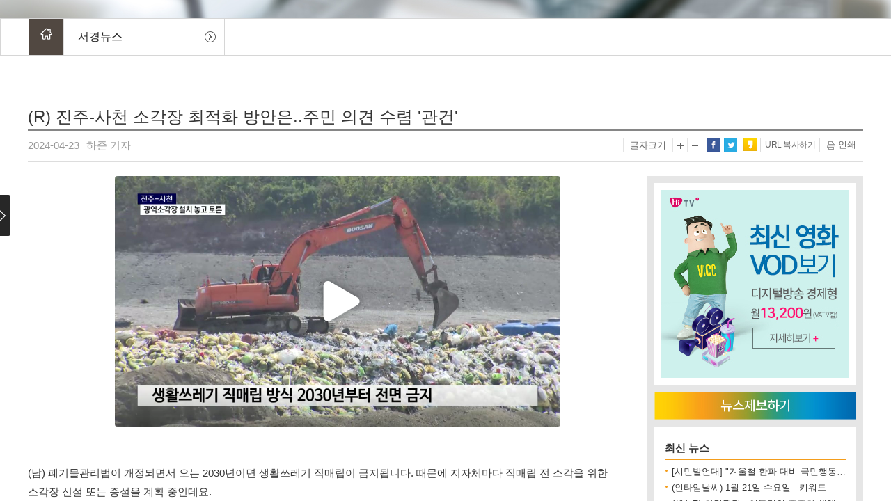

--- FILE ---
content_type: text/html; Charset=UTF-8
request_url: https://www.iscs.co.kr/ch8/?bct=03&mct=01&sct=01&Chann_part=&skin=&seq=195177
body_size: 120981
content:

<!DOCTYPE html>
<html lang="ko">
<head>
<title>서경방송 :: 일상과 더 가까워집니다</title>  
<meta charset="utf-8">
<meta http-equiv="X-UA-Compatible" content="IE=edge,chrome=1" />
<meta name="viewport" content="width=device-width" />
<meta name="format-detection" content="telephone=no" />
<meta property="fb:app_id" content="296983227406601" />



<meta property="og:title" content="[서경방송] (R)&#32;진주-사천&#32;소각장&#32;최적화&#32;방안은..주민&#32;의견&#32;수렴&#32;&#39;관건&#39;" />
<meta property="og:type" content="website" />
<meta property="og:image" content="https://www.iscs.co.kr/ch8/img/newsFile/20240424/2C9FF644-65D5-C576-6904-92A7CA2EF0E5.jpg" />
<meta property="og:site_name" content="서경방송 CH8"/>
<meta property="og:url" content="https://www.iscs.co.kr/ch8/?bct=03&mct=01&sct=01&Chann_part=&skin=&seq=195177" />
<meta property="og:description" content="&#40;남&#41; 폐기물관리법이 개정되면서 오는 2030년이면 생활쓰레기 직매립이 금지됩니다. 때문에 지자체마다 직매립 전 소각을 위한 소각장 신설 또는 증설을 계획 중인데요. &#40;여&..." />

<meta name="shorturl" id="shorturl" content="https://www.iscs.co.kr/ch8/?bct=03&mct=01&sct=01&Chann_part=&skin=&seq=195177" />
<meta name="twitter:card" content="summary_large_image" />
<meta name="twitter:url" content="https://www.iscs.co.kr/ch8/?bct=03&mct=01&sct=01&Chann_part=&skin=&seq=195177" />
<meta name="twitter:title" content="[서경방송] (R)&#32;진주-사천&#32;소각장&#32;최적화&#32;방안은..주민&#32;의견&#32;수렴&#32;&#39;관건&#39;" />
<meta name="twitter:description" content="&#40;남&#41; 폐기물관리법이 개정되면서 오는 2030년이면 생활쓰레기 직매립이 금지됩니다. 때문에 지자체마다 직매립 전 소각을 위한 소각장 신설 또는 증설을 계획 중인데요. &#40;여&..." />
<meta name="twitter:image" content="https://www.iscs.co.kr/ch8/img/newsFile/20240424/2C9FF644-65D5-C576-6904-92A7CA2EF0E5.jpg" />
<meta name="twitter:site" content="@ilovescs" />
<meta name="twitter:creator" content="@ilovescs" />
<script src="//developers.kakao.com/sdk/js/kakao.min.js"></script>
<script type="text/javascript" src="/common/js/sns.js"></script> 

<!--
<meta name="naver-site-verification" content=""/>
<meta name="keywords" content="서경방송, 인터넷가입, 방송가입, 진주인터넷, 사천인터넷, 케이블TV, 디지털방송, 초고속인터넷, 케이블방송, 진주방송" />
<meta name="description" content="디지털방송, 초고속인터넷, 알뜰폰, 인터넷전화, TV광고제작/송출, 지역문화행사" />
-->
<link rel="shortcut icon" href="/favicon.ico" />
<link rel="apple-touch-icon" sizes="57x57" href="/app_icon/apple-icon-57x57.png"/>
<link rel="apple-touch-icon" sizes="60x60" href="/app_icon/apple-icon-60x60.png"/>
<link rel="apple-touch-icon" sizes="72x72" href="/app_icon/apple-icon-72x72.png"/>
<link rel="apple-touch-icon" sizes="76x76" href="/app_icon/apple-icon-76x76.png"/>
<link rel="apple-touch-icon" sizes="114x114" href="/app_icon/apple-icon-114x114.png"/>
<link rel="apple-touch-icon" sizes="120x120" href="/app_icon/apple-icon-120x120.png"/>
<link rel="apple-touch-icon" sizes="144x144" href="/app_icon/apple-icon-144x144.png"/>
<link rel="apple-touch-icon" sizes="152x152" href="/app_icon/apple-icon-152x152.png"/>
<link rel="apple-touch-icon" sizes="180x180" href="/app_icon/apple-icon-180x180.png"/>
<link rel="icon" type="image/png" sizes="192x192" href="/app_icon/android-icon-192x192.png"/>
<link rel="icon" type="image/png" sizes="32x32" href="/app_icon/favicon-32x32.png"/>
<link rel="icon" type="image/png" sizes="96x96" href="/app_icon/favicon-96x96.png"/>
<link rel="icon" type="image/png" sizes="16x16" href="/app_icon/favicon-16x16.png"/>


<link rel="stylesheet" href="/common/css/lib/jquery-ui.css" />
<link rel="stylesheet" type="text/css" href="/common/css/common.css" media="all" />
<link rel="stylesheet" type="text/css" href="/common/css/reset.css" media="all" />
<link rel="stylesheet" type="text/css" href="/common/css/layout.css" media="all" />
<link rel="stylesheet" type="text/css" href="/common/css/footer.css" media="all" />

<link rel="stylesheet" type="text/css" href="/www/css/main.css" media="all" />
<link rel="stylesheet" type="text/css" href="/ch8/css/base.css" media="all" />
<link rel="stylesheet" type="text/css" href="/ch8/css/main.css" media="all" />


<link rel="stylesheet" type="text/css" href="css/sub.css" media="all" />
 

<script type="text/javascript" src="/common/js/lib/jquery-2.1.4.min.js"></script>
<script type="text/javascript" src="/common/js/lib/jquery-migrate-1.2.1.min.js"></script>
<script type="text/javascript" src="/common/js/lib/jquery-ui.js"></script> 

<script type="text/javascript" src="/common/js/lib/jquery.cookie.js"></script>
<script type="text/javascript" src="/common/js/lib/jquery.bxslider.min-4.2.12.js"></script>
<script type="text/javascript" src="/common/js/lib/jquery.placeholder.1.3.min.js"></script>
<script type="text/javascript" src="/common/js/lib/modernizr.custom.min.js"></script>
<script type="text/javascript" src="/common/js/lib/ZeroClipboard.js"></script>
<script type="text/javascript" src="/common/js/lib/PageNaviUtil.js"></script>
<script type="text/javascript" src="/common/js/common.js"></script> 
<script type="text/javascript" src="/common/js/ui.js"></script> 
<script type="text/javascript" src="/common/js/search.js"></script>
<!-- Flowplayer skin -->
<link rel="stylesheet" href="/common/videoplayer/flowplayer-7.0.4/skin/skin.css" />

<!-- Flowplayer library -->
<script src="/common/videoplayer/flowplayer-7.0.4/flowplayer.min.js"></script>
<!-- The hlsjs plugin for playback of HLS without Flash in modern browsers -->
<script src="/common/videoplayer/flowplayer-7.0.4/flowplayer.hlsjs.min.js"></script>
<script src="/common/videoplayer/flowplayer-7.0.4/flowplayer.vod-quality-selector.js"></script>


<!--[if lt IE 9]>
<script type="text/javascript" src='/common/js/lib/jquery-1.9.1.min.js'></script>
<script type="text/javascript" src="/common/js/lib/respond.min.js"></script>
<script type="text/javascript" src="/common/js/lib/html5shiv.js"></script>
<script type="text/javascript" src="/common/js/lib/jquery.backgroundSize.js"></script>
<![endif]-->
<!--
<script>
  (function(i,s,o,g,r,a,m){i['GoogleAnalyticsObject']=r;i[r]=i[r]||function(){
  (i[r].q=i[r].q||[]).push(arguments)},i[r].l=1*new Date();a=s.createElement(o),
  m=s.getElementsByTagName(o)[0];a.async=1;a.src=g;m.parentNode.insertBefore(a,m)
  })(window,document,'script','https://www.google-analytics.com/analytics.js','ga');

  ga('create', 'UA-88190608-10', 'auto');
  ga('send', 'pageview');

</script>			
-->

<!-- Google tag (gtag.js) -->
<script async src="https://www.googletagmanager.com/gtag/js?id=G-LLHG3PCQPX"></script>
<script async src="https://www.googletagmanager.com/gtag/js?id=G-7DNZ6FZ3EY"></script>
<script>
  window.dataLayer = window.dataLayer || [];
  function gtag(){dataLayer.push(arguments);}
  gtag('js', new Date());

  gtag('config', 'G-LLHG3PCQPX');
  gtag('config', 'G-7DNZ6FZ3EY');		//	서경방송 통합
  
  fetch('/event/eventLog.asp', {
	    method : 'get'
	    , cache : 'no-cache'
	})
</script>


        <script language="javascript">
        function News_Report(gbn){
        	  /*
        	   if (gbn=="www"){     	   		
				          if(jQuery("#News_Report").val() == ""){
				               alert("[제보내용]필수 항목입니다..");
				               jQuery("#News_Report").focus();
				               return false;
				          }		          
				          
	          }else{
	          			  if(jQuery("#News_Report_Ch8").val() == ""){
				               alert("[제보내용]필수 항목입니다.");
				               jQuery("#News_Report_Ch8").focus();
				               return false;
				          }	     
				          
				          if(document.querySelector("#newsReportAgreeY").checked == false){
				          	alert('개인정보 수집 및 이용에 대해 동의하여주시기 바랍니다.');
				          	return false;
				          }     
	          }
	          */
           	 if(jQuery("#News_Report_Ch8").val() == ""){
		               alert("[제보내용]필수 항목입니다.");
		               jQuery("#News_Report_Ch8").focus();
		               return false;
		          }	     
		          
		          if(document.querySelector("#newsReportAgreeY").checked == false){
		          	alert('개인정보 수집 및 이용에 대해 동의하여주시기 바랍니다.');
		          	return false;
		          }  
	          
	          var yes = confirm("제보하시겠습니까?");
	          if(yes) {
	          	  if (gbn=="www"){
	                    var theForm = document.report_form;
	                }else{
	                    var theForm = document.report_form_ch8;
	                }
	                theForm.target="hidden_frame_"+gbn;
	                theForm.action="/ch8/news_report.asp?gbn="+gbn;
	                theForm.submit();
	          }
              

        }
        </script>	
        
        <!-- Meta Pixel Code -->
<script>
!function(f,b,e,v,n,t,s)
{if(f.fbq)return;n=f.fbq=function(){n.callMethod?
n.callMethod.apply(n,arguments):n.queue.push(arguments)};
if(!f._fbq)f._fbq=n;n.push=n;n.loaded=!0;n.version='2.0';
n.queue=[];t=b.createElement(e);t.async=!0;
t.src=v;s=b.getElementsByTagName(e)[0];
s.parentNode.insertBefore(t,s)}(window, document,'script',
'https://connect.facebook.net/en_US/fbevents.js');
fbq('init', '699472583115729');
fbq('track', 'PageView');
</script>
<noscript><img height="1" width="1" style="display:none"
src="https://www.facebook.com/tr?id=699472583115729&ev=PageView&noscript=1"
/></noscript>
<!-- End Meta Pixel Code -->

</head>

<body>

<!--S : all_wrap-->
<div id="all_wrap" class="basic">	


	<!--S : fixRight-->
	
<aside id="fixRight" style="left:0px;">
	<p class="fold" style="left:90px;">
		<a href="javascript:;">
			<img src="/common/img/fixright/btn_fold_turn.png" alt="닫기" />
		</a>
	</p>
	<dl>
		<dt class="goPage go_ch8">
			<a href="javascript:;" onclick="fnChangPage();return false;"><span id="goPage_txt">서경방송<br />홈페이지<br /> 가기</span><br />
				<img src="/common/img/fixright/icon_go_scs.png" alt="페이지이동" class="pT10" />
			</a>
		</dt>
		<dd>
			
			<!--a href="https://www.vlive.tv/video/90683" target="_blank"-->
			
			<a href="javascript:;" onclick="fnWinOpen('/ch8/onair.asp',914,602,'no','no');return false;">
			
				<img src="/common/img/fixright/icon_onair.png" alt="ON-AIR" class="pB10" /><br />
				온에어
			</a>
		</dd>
		<dd>
			<a href="/service/?bct=02&mct=04">
				<img src="/common/img/fixright/icon_chart.png" alt="채널편성표" class="pB10" /><br />
				채널편성표
			</a>
		</dd>
	</dl>
	<div class="wrapFixright_btns">
		<ul class="fixright_btns">
			<li>
				<a href="javascript:;" class="btn_asd_top">
					<img src="/common/img/fixright/btn_top.png" alt="상단으로" />
				</a>
			</li>
			<li>
				<a href="javascript:;" class="btn_asd_down">
					<img src="/common/img/fixright/btn_down.png" alt="하단으로" />
				</a>
			</li>
		</ul>
	</div>
</aside>	
	<!--E : fixRight-->
	
	
					
	<!--S : wrap_inner-->
	<div id="wrap_inner" class="wrap_inner" style="margin-left:-100%;">


	
		<!-- S : areaBasic-->
		<section id="areaBasic">

			<!--S : bodyWrap-->
			<div id="bodyWrap" class="basic_wrap">
								
				<!--S : top-->
				
<div id="top">
	<div class="gnbWrap">
	
		<div class="gnb_inner">
			
			<div class="global_tit">
				<h1 class="logo">
					<a href="/www/">
						<img src="/common/img/gnb/logo.png" alt="서경방송" />
					</a>
				</h1>
				<p class="allmenu">
					<a href="javascript:;"><img src="/common/img/gnb/allmenu.png" alt="전체메뉴" /></a>
					<!--a href="javascript:;"><img src="/common/img/gnb/allmenu_close.png" alt="닫기" /></a-->
				</p>
			</div>
			
			<ul class="gnbNavi">			
			<li class ="menu_depthWrap">	<h2><a href="javascript:;" mheight="470" target="">상품안내</a></h2> <div class="sub_menu">  	<div class="gnbDepWarp">  <div class="para"> 	<dl> 		<dt> 			<a href="/service/">상품안내 HOME</a> 		</dt> 	</dl> 	<dl> 		<dt> 			<a href="javascript:;">결합상품</a> 		</dt> <dd> 		<a href="/service/?bct=01&amp;mct=06">IP케이블 결합(OTT셋톱박스)</a> 	<img src="/common/img/gnb/icon_NEW.gif" alt="NEW" />  </dd> <dd> 		<a href="/service/?bct=01&amp;mct=01">디지털방송 결합</a> </dd> <dd> 		<a href="/service/?bct=01&amp;mct=03">온가족케이블플랜(SKT)</a> </dd> <dd> 		<a href="/service/?bct=01&amp;mct=04">참쉬운케이블가족결합(LGU+)</a> </dd> <dd> 		<a href="/service/?bct=01&amp;mct=05">케이블 총액 결합(KT)</a> </dd> 	</dl> 	<dl> 		<dt> 			<a href="javascript:;">방송</a> 		</dt> <dd> 		<a href="/service/?bct=02&amp;mct=01">IP케이블방송</a> 	<img src="/common/img/gnb/icon_HOT.gif" alt="HOT" />  </dd> <dd> 		<a href="/service/?bct=02&amp;mct=02">디지털방송</a> </dd> <dd> 		<a href="/service/?bct=02&amp;mct=03">디지털알뜰형</a> </dd> <dd> 		<a href="/service/?bct=02&amp;mct=04">채널편성표</a> </dd> <dd> 		<a href="/service/?bct=02&amp;mct=07">부가서비스</a> </dd> <dd> 		<a href="/service/?bct=02&amp;mct=09">VOD이용방법</a> </dd> 	</dl> </div> <div class="para"> 	<dl> 		<dt> 			<a href="javascript:;">인터넷</a> 		</dt> <dd> 		<a href="/service/?bct=03&amp;mct=04">HI인터넷</a> </dd> <dd> 		<a href="/service/?bct=03&amp;mct=02">서경아카데미</a> 	<img src="/common/img/gnb/icon_HOT.gif" alt="HOT" />  </dd> <dd> 		<a href="/service/?bct=03&amp;mct=03">부가서비스</a> </dd> <dd> 		<a href="/service/?bct=03&amp;mct=07">사은품안내</a> </dd> 	</dl> 	<dl> 		<dt> 			<a href="/service/?bct=08&mct=01">온라인전용상품</a> 			<img src="/common/img/gnb/icon_HOT.gif" alt="HOT" />  		</dt> 	</dl> </div> <div class="para"> 	<dl> 		<dt> 			<a href="javascript:;">인터넷 전화</a> 		</dt> <dd> 		<a href="/service/?bct=04&amp;mct=01">HI폰</a> </dd> <dd> 		<a href="/service/?bct=04&amp;mct=03">부가서비스안내</a> </dd> <dd> 		<a href="/service/?bct=04&amp;mct=04">국제전화 00777</a> </dd> <dd> 		<a href="/service/?bct=04&amp;mct=05">번호이동서비스</a> </dd> 	</dl> </div> <div class="para"> 	<dl> 		<dt> 			<a href="javascript:;">광고</a> 		</dt> <dd> 		<a href="/service/?bct=07&amp;mct=01">광고의 특징</a> </dd> <dd> 		<a href="/service/?bct=07&amp;mct=02">TV광고 단가</a> </dd> <dd> 		<a href="/service/?bct=07&amp;mct=05">온라인광고 단가</a> </dd> <dd> 		<a href="/service/?bct=07&amp;mct=03">광고 포트폴리오</a> </dd> <dd> 		<a href="/service/?bct=07&amp;mct=04">광고신청 및 문의</a> </dd> 	</dl> </div> <div class="para"> 	<dl> 		<dt> 			<a href="javascript:;">국가정보통신서비스</a> 		</dt> <dd> 		<a href="/service/?bct=10&amp;mct=01">CCTV 전용회선 구성도</a> </dd> <dd> 		<a href="/service/?bct=10&amp;mct=02">CCTV 전용회선 요금</a> </dd> <dd> 		<a href="/my/?bct=07&mct=02&tab=08">이용약관</a> </dd> 	</dl> 	</div>  </div>  </li> </li> </li> </li> </li> </li> </li> </li> </li> </li> </li> </li> </li> </li> </li> </li> </li> </li> </li> </li> </li> </li> </li> </li> </li> </li> </li> </li> </li> </li> </li> </li> </li> </li> </li> </li><li class ="menu_depthWrap">	<h2><a href="javascript:;" mheight="280" target="">E고객센터</a></h2> <div class="sub_menu">  	<div class="gnbDepWarp">  <div class="para"> 	<dl> 		<dt> 			<a href="/my/">E고객센터 HOME</a> 		</dt> 	</dl> 	<dl> 		<dt> 			<a href="/my/?bct=01&amp;mct=01">공지사항</a> 		</dt> 	</dl> 	<dl> 		<dt> 			<a href="javascript:;">사이버상담</a> 		</dt> <dd> 		<a href="/my/?bct=04&amp;mct=01">1:1 문의</a> </dd> <dd> 		<a href="/my/?bct=04&amp;mct=02">자주묻는 질문</a> 	<img src="/common/img/gnb/icon_hot.gif" alt="hot" />  </dd> <dd> 		<a href="/my/?bct=04&amp;mct=03">A/S 신청</a> </dd> <dd> 		<a href="/my/?bct=04&amp;mct=04">자가조치</a> 	<img src="/common/img/gnb/icon_hot.gif" alt="hot" />  </dd> 	</dl> </div> <div class="para"> 	<dl> 		<dt> 			<a href="javascript:;">가입신청</a> 		</dt> <dd> 		<a href="/my/?bct=06&amp;mct=01&amp;r_type=1">결합상품</a> 	<img src="/common/img/gnb/icon_hot.gif" alt="hot" />  </dd> <dd> 		<a href="/my/?bct=06&amp;mct=01&amp;r_type=2">방송상품</a> </dd> <dd> 		<a href="/my/?bct=06&amp;mct=01&amp;r_type=3">인터넷상품</a> </dd> 	</dl> </div> <div class="para"> 	<dl> 		<dt> 			<a href="javascript:;">서비스 이용약관</a> 		</dt> <dd> 		<a href="/my/?bct=07&amp;mct=01">회원 이용약관</a> </dd> <dd> 		<a href="/my/?bct=07&amp;mct=02">상품 이용약관</a> </dd> <dd> 		<a href="/my/?bct=07&amp;mct=03">개인정보처리방침</a> </dd> <dd> 		<a href="/my/?bct=07&amp;mct=04">지역채널 편성규약</a> </dd> 	</dl> 	<dl> 		<dt> 			<a href="/my/?bct=08&amp;mct=01">민원서류 다운로드</a> 		</dt> 	</dl> </div> <div class="para"> 	<dl> 		<dt> 			<a href="/my/?bct=09&amp;mct=01">제휴카드</a> 		</dt> 	</dl> 	<dl> 		<dt> 			<a href="/my/?bct=10&amp;mct=01">서경방송 오시는 길</a> 		</dt> 	</dl> 	</div>  </div>  </li> </li> </li> </li> </li> </li> </li> </li> </li> </li> </li> </li> </li> </li> </li> </li> </li> </li> </li> </li><li class ="menu_depthWrap">	<h2><a href="javascript:;" mheight="680" target="">지역방송 Ch8</a></h2> <div class="sub_menu">  	<div class="gnbDepWarp">  <div class="para"> 	<dl> 		<dt> 			<a href="/ch8/">Ch8 HOME</a> 			<img src="/common/img/gnb/icon_new.gif" alt="new" />  		</dt> 	</dl> 	<dl> 		<dt> 			<a href="/ch8/?bct=01&amp;mct=01">공지사항</a> 		</dt> 	</dl> 	<dl> 		<dt> 			<a href="/ch8/?bct=02&amp;mct=01">시청자게시판</a> 			<img src="/common/img/gnb/icon_hot.gif" alt="hot" />  		</dt> 	</dl> 	<dl> 		<dt> 			<a href="/ch8/?bct=08&amp;mct=01">Ch8 편성표</a> 			<img src="/common/img/gnb/icon_hot.gif" alt="hot" />  		</dt> 	</dl> 	<dl> 		<dt> 			<a href="javascript:;">서경뉴스</a> 		</dt> <dd> 		<a href="/ch8/?bct=03&amp;mct=02">오늘의 뉴스</a> 	<img src="/common/img/gnb/icon_new.gif" alt="new" />  </dd> <dd> 		<a href="/ch8/?bct=03&mct=01&Chann_part=1&skin=pro_01">뉴스IN타임</a> </dd> <dd> 		<a href="/ch8/?bct=03&mct=01&Chann_part=1&skin=pro_39">SCS 뉴스 와이드</a> </dd> <dd> 		<a href="/ch8/?bct=03&mct=01&Chann_part=1&skin=pro_61">SCS NEWS 위클리</a> </dd> <dd> 		<a href="/ch8/?bct=03&mct=01&Chann_part=1&skin=Pro_98">혁신도시 NEWS</a> </dd> 	</dl> </div> <div class="para"> 	<dl> 		<dt> 			<a href="javascript:;">방영프로그램</a> 			<img src="/common/img/gnb/icon_new.gif" alt="new" />  		</dt> <dd> 		<a href="/ch8/?bct=04&mct=01&Chann_part=3&skin=pro_08">동네TV 6mm 우리가 간다</a> </dd> <dd> 		<a href="/ch8/?bct=04&mct=01&Chann_part=3&skin=pro_73">TV특강</a> </dd> <dd> 		<a href="/ch8/?bct=04&mct=01&Chann_part=3&skin=pro_80">시청자의 눈</a> </dd> <dd> 		<a href="/ch8/?bct=04&mct=01&Chann_part=3&skin=pro_86">톡 까놓고 톡(talk)</a> </dd> <dd> 		<a href="/ch8/?bct=04&mct=01&Chann_part=3&skin=Pro_106">떴다! 강반장</a> </dd> <dd> 		<a href="/ch8/?bct=04&mct=01&Chann_part=3&skin=Pro_107">리더의 품격</a> </dd> <dd> 		<a href="/ch8/?bct=04&mct=01&Chann_part=3&skin=Pro_111">네트워크 발굴, 서울금광</a> </dd> <dd> 		<a href="/ch8/?bct=04&mct=01&Chann_part=3&skin=Pro_112">나 혼자 여행지도, 어디GO!</a> </dd> <dd> 		<a href="/ch8/?bct=04&mct=01&Chann_part=3&skin=Pro_113">청년지켜! 지방방위대</a> </dd> <dd> 		<a href="/ch8/?bct=04&mct=01&Chann_part=3&skin=Pro_114">지역기업 활력기업</a> </dd> <dd> 		<a href="/ch8/?bct=04&mct=01&Chann_part=3&skin=Pro_116">명경지수</a> </dd> <dd> 		<a href="/ch8/?bct=04&mct=01&Chann_part=3&skin=Pro_117">찾아가는 노래교실</a> </dd> <dd> 		<a href="/ch8/?bct=04&mct=01&Chann_part=3&skin=Pro_118">로컬여행 오! 정해 보고</a> </dd> <dd> 		<a href="/ch8/?bct=04&mct=01&Chann_part=3&skin=Pro_119">현장토크</a> </dd> <dd> 		<a href="/ch8/?bct=04&mct=01&Chann_part=3&skin=Pro_120">토박이말 나들이</a> </dd> <dd> 		<a href="/ch8/?bct=04&mct=01&Chann_part=3&skin=Pro_121">6.3취재캠프 &lt;판세 읽어주는 기자들&gt;</a> </dd> <dd> 		<a href="/ch8/?bct=04&mct=01&Chann_part=3&skin=pro_69">시사기획 S</a> </dd> 	</dl> </div> <div class="para"> 	<dl> 		<dt> 			<a href="javascript:;">특집프로그램</a> 		</dt> <dd> 		<a href="/ch8/?bct=05&mct=01&Chann_part=5&skin=pro_62">특집 다큐멘터리</a> </dd> <dd> 		<a href="/ch8/?bct=05&mct=01&Chann_part=5&skin=pro_63">한중문화관광교류프로그램</a> </dd> <dd> 		<a href="/ch8/?bct=05&mct=01&Chann_part=5&skin=pro_60">SCS 특별대담</a> </dd> <dd> 		<a href="/ch8/?bct=05&mct=01&Chann_part=5&skin=pro_48">SCS 열린광장</a> </dd> <dd> 		<a href="/ch8/?bct=05&mct=01&Chann_part=5&skin=pro_29">우리동네 가수왕</a> </dd> <dd> 		<a href="/ch8/?bct=05&mct=01&Chann_part=5&skin=pro_74">SCS 스페셜</a> </dd> <dd> 		<a href="/ch8/?bct=05&mct=01&Chann_part=5&skin=pro_49">SCS 열린콘서트</a> </dd> <dd> 		<a href="/ch8/?bct=05&mct=01&Chann_part=5&skin=pro_10">SCS 문화초대석</a> </dd> <dd> 		<a href="/ch8/?bct=05&mct=01&Chann_part=5&skin=Pro_96">SCS 특별기획</a> </dd> <dd> 		<a href="/ch8/?bct=05&mct=01&Chann_part=5&skin=pro_50">SCS 스포츠</a> </dd> <dd> 		<a href="/ch8/?bct=05&mct=01&Chann_part=5&skin=pro_27">기타</a> </dd> 	</dl> </div> <div class="para"> 	<dl> 		<dt> 			<a href="javascript:;">종영프로그램</a> 		</dt> <dd> 		<a href="/ch8/?bct=07&mct=01&Chann_part=4&skin=pro_70">쿵짝쿵짝 신바람 노래교실</a> </dd> <dd> 		<a href="/ch8/?bct=07&mct=01&Chann_part=4&skin=pro_76">힐링 건강체조</a> </dd> <dd> 		<a href="/ch8/?bct=07&mct=01&Chann_part=4&skin=pro_55">TV인문학특강</a> </dd> <dd> 		<a href="/ch8/?bct=07&mct=01&Chann_part=4&skin=pro_78">궁금증 타파 Q</a> </dd> <dd> 		<a href="/ch8/?bct=07&mct=01&Chann_part=4&skin=pro_83">우리동네 강반장</a> </dd> <dd> 		<a href="/ch8/?bct=07&mct=01&Chann_part=4&skin=Pro_89">공간人</a> </dd> <dd> 		<a href="/ch8/?bct=07&mct=01&Chann_part=4&skin=Pro_90">좌충우돌 일단 만나</a> </dd> <dd> 		<a href="/ch8/?bct=07&mct=01&Chann_part=4&skin=Pro_92">우동사리</a> </dd> <dd> 		<a href="/ch8/?bct=07&mct=01&Chann_part=4&skin=Pro_95">공감 토크 이슈#태그</a> </dd> <dd> 		<a href="/ch8/?bct=07&mct=01&Chann_part=4&skin=Pro_97">우리동네 하늘여행</a> </dd> <dd> 		<a href="/ch8/?bct=07&mct=01&Chann_part=4&skin=Pro_99">스낵다큐</a> </dd> <dd> 		<a href="/ch8/?bct=07&mct=01&Chann_part=4&skin=Pro_100">랜선 동물원</a> </dd> <dd> 		<a href="/ch8/?bct=07&mct=01&Chann_part=4&skin=Pro_101">소풍</a> </dd> <dd> 		<a href="/ch8/?bct=07&mct=01&Chann_part=4&skin=Pro_103">서경여지도</a> </dd> <dd> 		<a href="/ch8/?bct=07&mct=01&Chann_part=4&skin=Pro_104">신기한 동물도감</a> </dd> <dd> 		<a href="/ch8/?bct=07&mct=01&Chann_part=4&skin=Pro_108">허그미사진관</a> </dd> <dd> 		<a href="/ch8/?bct=07&mct=01&Chann_part=4&skin=Pro_115">여기 크리에이터 있어요 시즌2</a> </dd> <dd> 		<a href="/ch8/?bct=07&mct=01&Chann_part=4&skin=Pro_109">소풍 시즌2</a> </dd> <dd> 		<a href="/ch8/?bct=07&mct=01&Chann_part=4&skin=Pro_110">골목대학</a> </dd> <dd> 		<a href="/ch8/?bct=07&mct=01&Chann_part=4&skin=pro_64">길따라 이야기따라</a> </dd> 	</dl> </div> <div class="para"> 	<dl> 		<dt> 			<a href="/ch8/?bct=09&amp;mct=01">프로그램판매</a> 		</dt> 	</dl> 	<dl> 		<dt> 			<a href="/ch8/?bct=10&amp;mct=01">편성개방</a> 		</dt> 	</dl> 	</div>  </div>  </li> </li> </li> </li> </li> </li> </li> </li> </li> </li> </li> </li> </li> </li> </li> </li> </li> </li> </li> </li> </li> </li> </li> </li> </li> </li> </li> </li> </li> </li> </li> </li> </li> </li> </li> </li> </li> </li> </li> </li> </li> </li> </li> </li> </li> </li> </li> </li> </li> </li> </li> </li> </li> </li> </li> </li> </li> </li> </li> </li> </li> </li> </li> </li><li class ="menu_depthWrap">	<h2><a href="/membership/?bct=01&mct=01" mheight="680" target="">멤버십</a></h2> </li><li class ="menu_depthWrap">	<h2><a href="/event" mheight="680" target="_self">이벤트</a></h2> </li> </li> </li> </li> </li> </li> </li> </li> </li> </li><li class ="menu_depthWrap">	<h2><a href="https://www.scs.co.kr" mheight="680" target="_blank">회사소개</a></h2> </li><li class ="menu_depthWrap">	<h2><a href="https://www.todayscs.com/" mheight="680" target="_blank">투데이서경</a></h2> </li>
			</ul>
		</div>
		<div class="gnb_inner_r" >
			<div class="mbLogin">					
				<ul>
					
					<li class="pR10"><span class="name">서경방송</span> 방문을 환영합니다</li>
					
					<li class="mypage" >
						<a href="javascript:;"><span class="mp">마이페이지</span><img src="/common/img/gnb/btn_my.png" alt="마이페이지" /></a>
						<!-- S : 마이페이지 서브뎁스 -->
						<div class="mypageSub" >
							<ul class="mpSin">
								<li><a href="/myinfo/?bct=02&amp;mct=01" >내 상품조회</a></li>
<li><a href="/myinfo/?bct=02&amp;mct=02" >월별요금내역</a></li>
<li><a href="/myinfo/?bct=02&amp;mct=03" >결제/청구주소 변경</a></li>
<li><a href="/my/?bct=04&amp;mct=01" >1:1 문의</a></li>
<li><a href="/my/?bct=04&amp;mct=03" >A/S신청</a></li>

							</ul>
						</div>
						<!-- E : 마이페이지 서브뎁스 -->
					</li>
					
				</ul>					
			</div>
			<form id="loginForm" name="loginForm" method="POST">
				<input type="hidden" name="returnURL" >							
			</form>
			<div class="join_inner">
				<ul class="innerWrap">

					<li class="scWrap"><a href="javascript:;"><img src="/common/img/gnb/icon_search_r.png" alt="검색" /></a></li>
					
					<li class="join radius"><a href="/myinfo/?bct=01&mct=01&sct=01">회원가입</a></li>
					
					<li class="log radius"><a href="javascript:fnLogin();">로그인</a></li>
					
				</ul>
				<script>
					function fnLogin(){		
						$("input[name=returnURL]").val(location.href);
						var loginForm = document.loginForm; 
								loginForm.action ="/myinfo/?bct=01&mct=02";
								loginForm.submit();			
					}
					function fnLogOut(){
						$("input[name=returnURL]").val(location.href);
						var loginForm = document.loginForm; 
								loginForm.action ="/myinfo/sub/member/logout.asp";
								loginForm.submit();			
					}
				</script>
			</div>
		</div>
		</div>
			

		<div id="area_search" class="on">
			<div class="inner">
				<div class="serchArea">
					
					<form name="gnbSearchFrm" id="gnbSearchFrm" method="post" >
						<div class="i_search">
							<label for="searchText"></label>
							<input type="text" name="searchText" class="ip_search" value="" placeholder="검색어를 입력해주세요."/>
							<button class="btn_search" id="wwwSearch"><img src="/common/img/gnb/icon_bigsearch.png" alt="돋보기" /></button>
						</div>
						<input type="hidden"  name="whereString_local" value="" />
            <input type="hidden"  name="whereString_news" value="" />
            <input type="hidden"  name="whereString_shop" value="" />
            <input type="hidden"  name="whereString_infonews" value="" />
            <input type="hidden"  name="whereString_product" value="" />
            <input type="hidden"  name="whereString_customer" value="" />
            <input type="hidden"  name="whereString_event" value="" />
            <input type="hidden"  name="whereString_phone" value="" />
            <input type="hidden"  name="whereString_gnbMenu" value="" />
            
            
						<!--input type="hidden" id="isNavi" name="isNavi" value="Y" /-->
						<input type="hidden"  name="pageNum" value="">
						<input type="hidden"  name="searchType" value="">
						<input type="hidden"  name="searchTerm" value="">
					</form>
					
				</div>
			</div>
		</div>

</div>			







<!-- ////////////// 전체메뉴 : S////////////////-->
<div class="scs_sitemap">
	<div class="sitemapWrap">
		<div class="sitemap_inner">
			<ul>
				<li class="section01 mL25">
	<h2><a href="javascript:;" target=""> 상품안내 <span class="ic"></span></a></h2>
	 <ul class="stit">
<li class="no-depth">
	 <a href="/service/" target=""> 상품안내 HOME </a>
<li class="">
	 <a href="javascript:;" target=""> 결합상품 </a>
<ul class="sstit">
<li><a href="/service/?bct=01&amp;mct=06" target="">- IP케이블 결합(OTT셋톱박스)</a></li>
<li><a href="/service/?bct=01&amp;mct=01" target="">- 디지털방송 결합</a></li>
<li><a href="/service/?bct=01&amp;mct=03" target="">- 온가족케이블플랜(SKT)</a></li>
<li><a href="/service/?bct=01&amp;mct=04" target="">- 참쉬운케이블가족결합(LGU+)</a></li>
<li><a href="/service/?bct=01&amp;mct=05" target="">- 케이블 총액 결합(KT)</a></li>
</ul>
<li class="">
	 <a href="javascript:;" target=""> 방송 </a>
<ul class="sstit">
<li><a href="/service/?bct=02&amp;mct=01" target="">- IP케이블방송</a></li>
<li><a href="/service/?bct=02&amp;mct=02" target="">- 디지털방송</a></li>
<li><a href="/service/?bct=02&amp;mct=03" target="">- 디지털알뜰형</a></li>
<li><a href="/service/?bct=02&amp;mct=04" target="">- 채널편성표</a></li>
<li><a href="/service/?bct=02&amp;mct=07" target="">- 부가서비스</a></li>
<li><a href="/service/?bct=02&amp;mct=09" target="">- VOD이용방법</a></li>
</ul>
<li class="">
	 <a href="javascript:;" target=""> 인터넷 </a>
<ul class="sstit">
<li><a href="/service/?bct=03&amp;mct=04" target="">- HI인터넷</a></li>
<li><a href="/service/?bct=03&amp;mct=02" target="">- 서경아카데미</a></li>
<li><a href="/service/?bct=03&amp;mct=03" target="">- 부가서비스</a></li>
<li><a href="/service/?bct=03&amp;mct=07" target="">- 사은품안내</a></li>
</ul>
<li class="no-depth">
	 <a href="/service/?bct=08&mct=01" target=""> 온라인전용상품 </a>
<li class="">
	 <a href="javascript:;" target=""> 인터넷 전화 </a>
<ul class="sstit">
<li><a href="/service/?bct=04&amp;mct=01" target="">- HI폰</a></li>
<li><a href="/service/?bct=04&amp;mct=03" target="">- 부가서비스안내</a></li>
<li><a href="/service/?bct=04&amp;mct=04" target="">- 국제전화 00777</a></li>
<li><a href="/service/?bct=04&amp;mct=05" target="">- 번호이동서비스</a></li>
</ul>
<li class="">
	 <a href="javascript:;" target=""> 광고 </a>
<ul class="sstit">
<li><a href="/service/?bct=07&amp;mct=01" target="">- 광고의 특징</a></li>
<li><a href="/service/?bct=07&amp;mct=02" target="">- TV광고 단가</a></li>
<li><a href="/service/?bct=07&amp;mct=05" target="">- 온라인광고 단가</a></li>
<li><a href="/service/?bct=07&amp;mct=03" target="">- 광고 포트폴리오</a></li>
<li><a href="/service/?bct=07&amp;mct=04" target="">- 광고신청 및 문의</a></li>
</ul>
<li class="">
	 <a href="javascript:;" target=""> 국가정보통신서비스 </a>
<ul class="sstit">
<li><a href="/service/?bct=10&amp;mct=01" target="">- CCTV 전용회선 구성도</a></li>
<li><a href="/service/?bct=10&amp;mct=02" target="">- CCTV 전용회선 요금</a></li>
<li><a href="/my/?bct=07&mct=02&tab=08" target="">- 이용약관</a></li>
</ul>
</ul><li class="section01 mL40">
	<h2><a href="javascript:;" target=""> E고객센터 <span class="ic"></span></a></h2>
	 <ul class="stit">
<li class="no-depth">
	 <a href="/my/" target=""> E고객센터 HOME </a>
<li class="no-depth">
	 <a href="/my/?bct=01&amp;mct=01" target=""> 공지사항 </a>
<li class="">
	 <a href="javascript:;" target=""> 사이버상담 </a>
<ul class="sstit">
<li><a href="/my/?bct=04&amp;mct=01" target="">- 1:1 문의</a></li>
<li><a href="/my/?bct=04&amp;mct=02" target="">- 자주묻는 질문</a></li>
<li><a href="/my/?bct=04&amp;mct=03" target="">- A/S 신청</a></li>
<li><a href="/my/?bct=04&amp;mct=04" target="">- 자가조치</a></li>
</ul>
<li class="">
	 <a href="javascript:;" target=""> 가입신청 </a>
<ul class="sstit">
<li><a href="/my/?bct=06&amp;mct=01&amp;r_type=1" target="">- 결합상품</a></li>
<li><a href="/my/?bct=06&amp;mct=01&amp;r_type=2" target="">- 방송상품</a></li>
<li><a href="/my/?bct=06&amp;mct=01&amp;r_type=3" target="">- 인터넷상품</a></li>
</ul>
<li class="">
	 <a href="javascript:;" target=""> 서비스 이용약관 </a>
<ul class="sstit">
<li><a href="/my/?bct=07&amp;mct=01" target="">- 회원 이용약관</a></li>
<li><a href="/my/?bct=07&amp;mct=02" target="">- 상품 이용약관</a></li>
<li><a href="/my/?bct=07&amp;mct=03" target="">- 개인정보처리방침</a></li>
<li><a href="/my/?bct=07&amp;mct=04" target="">- 지역채널 편성규약</a></li>
</ul>
<li class="no-depth">
	 <a href="/my/?bct=08&amp;mct=01" target=""> 민원서류 다운로드 </a>
<li class="no-depth">
	 <a href="/my/?bct=09&amp;mct=01" target=""> 제휴카드 </a>
<li class="no-depth">
	 <a href="/my/?bct=10&amp;mct=01" target=""> 서경방송 오시는 길 </a>
</ul><li class="section01 mL40">
	<h2><a href="javascript:;" target=""> 지역방송 Ch8 <span class="ic"></span></a></h2>
	 <ul class="stit">
<li class="no-depth">
	 <a href="/ch8/" target=""> Ch8 HOME </a>
<li class="no-depth">
	 <a href="/ch8/?bct=01&amp;mct=01" target=""> 공지사항 </a>
<li class="no-depth">
	 <a href="/ch8/?bct=02&amp;mct=01" target=""> 시청자게시판 </a>
<li class="no-depth">
	 <a href="/ch8/?bct=08&amp;mct=01" target=""> Ch8 편성표 </a>
<li class="">
	 <a href="javascript:;" target=""> 서경뉴스 </a>
<ul class="sstit">
<li><a href="/ch8/?bct=03&amp;mct=02" target="">- 오늘의 뉴스</a></li>
<li><a href="/ch8/?bct=03&mct=01&Chann_part=1&skin=pro_01" target="">- 뉴스IN타임</a></li>
<li><a href="/ch8/?bct=03&mct=01&Chann_part=1&skin=pro_39" target="">- SCS 뉴스 와이드</a></li>
<li><a href="/ch8/?bct=03&mct=01&Chann_part=1&skin=pro_61" target="">- SCS NEWS 위클리</a></li>
<li><a href="/ch8/?bct=03&mct=01&Chann_part=1&skin=Pro_98" target="">- 혁신도시 NEWS</a></li>
</ul>
<li class="">
	 <a href="javascript:;" target=""> 방영프로그램 </a>
<ul class="sstit">
<li><a href="/ch8/?bct=04&mct=01&Chann_part=3&skin=pro_08" target="">- 동네TV 6mm 우리가 간다</a></li>
<li><a href="/ch8/?bct=04&mct=01&Chann_part=3&skin=pro_73" target="">- TV특강</a></li>
<li><a href="/ch8/?bct=04&mct=01&Chann_part=3&skin=pro_80" target="">- 시청자의 눈</a></li>
<li><a href="/ch8/?bct=04&mct=01&Chann_part=3&skin=pro_86" target="">- 톡 까놓고 톡(talk)</a></li>
<li><a href="/ch8/?bct=04&mct=01&Chann_part=3&skin=Pro_106" target="">- 떴다! 강반장</a></li>
<li><a href="/ch8/?bct=04&mct=01&Chann_part=3&skin=Pro_107" target="">- 리더의 품격</a></li>
<li><a href="/ch8/?bct=04&mct=01&Chann_part=3&skin=Pro_111" target="">- 네트워크 발굴, 서울금광</a></li>
<li><a href="/ch8/?bct=04&mct=01&Chann_part=3&skin=Pro_112" target="">- 나 혼자 여행지도, 어디GO!</a></li>
<li><a href="/ch8/?bct=04&mct=01&Chann_part=3&skin=Pro_113" target="">- 청년지켜! 지방방위대</a></li>
<li><a href="/ch8/?bct=04&mct=01&Chann_part=3&skin=Pro_114" target="">- 지역기업 활력기업</a></li>
<li><a href="/ch8/?bct=04&mct=01&Chann_part=3&skin=Pro_116" target="">- 명경지수</a></li>
<li><a href="/ch8/?bct=04&mct=01&Chann_part=3&skin=Pro_117" target="">- 찾아가는 노래교실</a></li>
<li><a href="/ch8/?bct=04&mct=01&Chann_part=3&skin=Pro_118" target="">- 로컬여행 오! 정해 보고</a></li>
<li><a href="/ch8/?bct=04&mct=01&Chann_part=3&skin=Pro_119" target="">- 현장토크</a></li>
<li><a href="/ch8/?bct=04&mct=01&Chann_part=3&skin=Pro_120" target="">- 토박이말 나들이</a></li>
<li><a href="/ch8/?bct=04&mct=01&Chann_part=3&skin=Pro_121" target="">- 6.3취재캠프 &lt;판세 읽어주는 기자들&gt;</a></li>
<li><a href="/ch8/?bct=04&mct=01&Chann_part=3&skin=pro_69" target="">- 시사기획 S</a></li>
</ul>
<li class="">
	 <a href="javascript:;" target=""> 특집프로그램 </a>
<ul class="sstit">
<li><a href="/ch8/?bct=05&mct=01&Chann_part=5&skin=pro_62" target="">- 특집 다큐멘터리</a></li>
<li><a href="/ch8/?bct=05&mct=01&Chann_part=5&skin=pro_63" target="">- 한중문화관광교류프로그램</a></li>
<li><a href="/ch8/?bct=05&mct=01&Chann_part=5&skin=pro_60" target="">- SCS 특별대담</a></li>
<li><a href="/ch8/?bct=05&mct=01&Chann_part=5&skin=pro_48" target="">- SCS 열린광장</a></li>
<li><a href="/ch8/?bct=05&mct=01&Chann_part=5&skin=pro_29" target="">- 우리동네 가수왕</a></li>
<li><a href="/ch8/?bct=05&mct=01&Chann_part=5&skin=pro_74" target="">- SCS 스페셜</a></li>
<li><a href="/ch8/?bct=05&mct=01&Chann_part=5&skin=pro_49" target="">- SCS 열린콘서트</a></li>
<li><a href="/ch8/?bct=05&mct=01&Chann_part=5&skin=pro_10" target="">- SCS 문화초대석</a></li>
<li><a href="/ch8/?bct=05&mct=01&Chann_part=5&skin=Pro_96" target="">- SCS 특별기획</a></li>
<li><a href="/ch8/?bct=05&mct=01&Chann_part=5&skin=pro_50" target="">- SCS 스포츠</a></li>
<li><a href="/ch8/?bct=05&mct=01&Chann_part=5&skin=pro_27" target="">- 기타</a></li>
</ul>
<li class="">
	 <a href="javascript:;" target=""> 종영프로그램 </a>
<ul class="sstit">
<li><a href="/ch8/?bct=07&mct=01&Chann_part=4&skin=pro_70" target="">- 쿵짝쿵짝 신바람 노래교실</a></li>
<li><a href="/ch8/?bct=07&mct=01&Chann_part=4&skin=pro_76" target="">- 힐링 건강체조</a></li>
<li><a href="/ch8/?bct=07&mct=01&Chann_part=4&skin=pro_55" target="">- TV인문학특강</a></li>
<li><a href="/ch8/?bct=07&mct=01&Chann_part=4&skin=pro_78" target="">- 궁금증 타파 Q</a></li>
<li><a href="/ch8/?bct=07&mct=01&Chann_part=4&skin=pro_83" target="">- 우리동네 강반장</a></li>
<li><a href="/ch8/?bct=07&mct=01&Chann_part=4&skin=Pro_89" target="">- 공간人</a></li>
<li><a href="/ch8/?bct=07&mct=01&Chann_part=4&skin=Pro_90" target="">- 좌충우돌 일단 만나</a></li>
<li><a href="/ch8/?bct=07&mct=01&Chann_part=4&skin=Pro_92" target="">- 우동사리</a></li>
<li><a href="/ch8/?bct=07&mct=01&Chann_part=4&skin=Pro_95" target="">- 공감 토크 이슈#태그</a></li>
<li><a href="/ch8/?bct=07&mct=01&Chann_part=4&skin=Pro_97" target="">- 우리동네 하늘여행</a></li>
<li><a href="/ch8/?bct=07&mct=01&Chann_part=4&skin=Pro_99" target="">- 스낵다큐</a></li>
<li><a href="/ch8/?bct=07&mct=01&Chann_part=4&skin=Pro_100" target="">- 랜선 동물원</a></li>
<li><a href="/ch8/?bct=07&mct=01&Chann_part=4&skin=Pro_101" target="">- 소풍</a></li>
<li><a href="/ch8/?bct=07&mct=01&Chann_part=4&skin=Pro_103" target="">- 서경여지도</a></li>
<li><a href="/ch8/?bct=07&mct=01&Chann_part=4&skin=Pro_104" target="">- 신기한 동물도감</a></li>
<li><a href="/ch8/?bct=07&mct=01&Chann_part=4&skin=Pro_108" target="">- 허그미사진관</a></li>
<li><a href="/ch8/?bct=07&mct=01&Chann_part=4&skin=Pro_115" target="">- 여기 크리에이터 있어요 시즌2</a></li>
<li><a href="/ch8/?bct=07&mct=01&Chann_part=4&skin=Pro_109" target="">- 소풍 시즌2</a></li>
<li><a href="/ch8/?bct=07&mct=01&Chann_part=4&skin=Pro_110" target="">- 골목대학</a></li>
<li><a href="/ch8/?bct=07&mct=01&Chann_part=4&skin=pro_64" target="">- 길따라 이야기따라</a></li>
</ul>
<li class="no-depth">
	 <a href="/ch8/?bct=09&amp;mct=01" target=""> 프로그램판매 </a>
<li class="no-depth">
	 <a href="/ch8/?bct=10&amp;mct=01" target=""> 편성개방 </a>
</ul><li class="section01 mL40">
	<h2><a href="javascript:;" target=""> 마이페이지 <span class="ic"></span></a></h2>
	 <ul class="stit">
<li class="no-depth">
	 <a href="/myinfo/?bct=02&amp;mct=01" target=""> 내 상품조회 </a>
<li class="no-depth">
	 <a href="/myinfo/?bct=02&amp;mct=02" target=""> 월별요금내역 </a>
<li class="no-depth">
	 <a href="/myinfo/?bct=02&amp;mct=03" target=""> 결제/청구주소 변경 </a>
<li class="no-depth">
	 <a href="/my/?bct=04&amp;mct=01" target=""> 1:1 문의 </a>
<li class="no-depth">
	 <a href="/my/?bct=04&amp;mct=03" target=""> A/S신청 </a>
</ul>			
				<!--					
				<li class="section01 mL40">
					<h2><a href="javascript:;"> 마이페이지 <span class="ic"></span></a></h2>
					<ul class="stit">
						<li class="no-depth"><a href="javascript:;"> 내 상품조회 </a></li>
						<li class="no-depth"><a href="javascript:;"> 월별요금내역 </a></li>
						<li class="no-depth"><a href="javascript:;"> 결제/청구주소 수정 </a></li>
						<li class="no-depth"><a href="javascript:;"> 상품해지요청 </a></li>
						<li class="no-depth"><a href="javascript:;"> 1:1 문의 </a></li>
						<li class="no-depth"><a href="javascript:;"> A/S신청 </a></li>						
						<li class="no-depth"><a href="javascript:;"> 회원정보수정 </a></li>
						<li class="no-depth"><a href="javascript:;"> 회원탈퇴 </a></li>
					</ul>
				</li>									
				<li class="section01 mL40">
					<h2><a href="javascript:;"> FAMILY SITE <span class="ic"></span></a></h2>
					<ul class="stit">
						<li class="no-depth"><a href="javascript:;"> 서경투어 </a></li>
						<li class="no-depth"><a href="javascript:;"> 서경휴대폰 </a></li>
						<li class="no-depth"><a href="javascript:;"> 서경타니CC </a></li>
						<li class="no-depth"><a href="javascript:;"> 서경N카 </a></li>											
						<li class="no-depth"><a href="javascript:;"> 티켓몰 </a></li>
						<li class="no-depth"><a href="javascript:;"> 미디어N </a></li>
					</ul>
				</li>		
				-->				
			</ul>								
		</div>
	</div>
</div>
<!-- ////////////// 전체메뉴 : E////////////////-->
				<!--E : top-->
				
				<div class="overBg"></div>
	
				<!--S : areaInner-->				
				<div class="areaInner">		
				</div>
				<!--E : areaInner-->
				
									
				<!--S : footerWrap-->
			    		<div id="footerWrap">
			<div class="in_site">
				<div class="inner">
					<ul>						
						<li><a href="http://www.scstour.co.kr/" target="_blank">서경투어</a></li>						
						<li><a href="http://www.tanicc.co.kr/" target="_blank">서경타니CC</a></li>						
						<li><a href="https://www.scsncar.co.kr/" target="_blank">서경엔카</a></li>
						<li class="scsEng bR"><a href="http://www.scseng.co.kr/" target="_blank">서경엔지니어링</a></li>
						<!--li class="bR"><a href="http://media.iscs.co.kr/" target="_blank">미디어엔</a></li-->
					</ul>	
					<div class="bx_site">						
						<button><span class="pL10">추천사이트</span></button>						
						<dl class="on">
							<dd><a href="http://www.gyeongnam.go.kr/jsp/main/main.jsp" target="_blank">경상남도청</a></dd>
							<dd><a href="http://www.jinju.go.kr/main/" target="_blank">진주시청</a></dd>
							<dd><a href="http://www.sacheon.go.kr/main.web" target="_blank">사천시청</a></dd>
							<dd><a href="http://www.namhae.go.kr/" target="_blank">남해군청</a></dd>
							<dd><a href="http://www.hadong.go.kr/main/" target="_blank">하동군청</a></dd>
							<dd><a href="http://www.sancheong.go.kr/www/index.do" target="_blank">산청군청</a></dd>
							<dd><a href="http://www.hygn.go.kr/main.web" target="_blank">함양군청</a></dd>
						</dl>						
					</div>				
				</div>
			</div>
			<div class="footer_inner">				
				<div class="in_tele">
					<div class="number">
						<ul>
							<li> 대표전화 1877-6666 </li>
							<li> 콜센터 055-740-3001 </li>
							<li> 뉴스제보 055-740-3119 </li>
							<li> 대표팩스 055-748-0525 </li>
						</ul>
					</div>
					<div class="terms">
						<ul>
							<li><a href="/my/?bct=07&mct=03"><b class="F343399">개인정보처리방침</b></a></li>
							<li><a href="/my/?bct=07&mct=02">이용약관</a></li>
							<li><a href="http://www.scs.co.kr/" target="_blank">회사소개</a></li>
							<li><a href="/my/?bct=09&mct=01">제휴카드</a></li>
							<li><a href="/service/?bct=07&mct=03">서경방송 광고보기</a></li>
							<li><a href="/my/?bct=04&mct=02">자주묻는질문</a></li>
						</ul>
					</div>
					<div class="add">
						<ul>
							<li> (주)서경방송 대표이사 윤철지 </li>
							<li> 사업자등록번호 613-81-15007 </li>
							<li> 통신판매신고 진주통판 06-60호 </li>
							<li> 경상남도 진주시 진양호로 532(동성동) 삼광빌딩 6F (우:52691) </li>
						</ul>
					</div>
					<div class="sns">
						<ul>
							<li>
								<a href="https://www.facebook.com/scsloveu" target="_blank">
									<img src="/common/img/footer/facebook.gif" alt="페이스북" />
								</a>
							</li>
							<li>
								<a href="https://www.instagram.com/scs_play/" target="_blank">
									<img src="/common/img/footer/insta.gif" alt="인스타" />
								</a>
							</li>
							<!--li>
								<a href="http://lovescs.tistory.com/" target="_blank">
									<img src="/common/img/footer/tistory.gif" alt="티스토리" />
								</a>
							</li-->
							<li>
								<a href="http://pf.kakao.com/_Lpnbu" target="_blank">
									<img src="/common/img/footer/kakatalk.gif" alt="카카오 플러스친구" />
								</a>
							</li>
							<li>
								<a href="https://blog.naver.com/scs3001" target="_blank">
									<img src="/common/img/footer/naverBlog.gif" alt="네이버블로그" />
								</a>
							</li>
							<!--li>
								<a href="http://plus.kakao.com/home/@%EC%84%9C%EA%B2%BD%EB%B0%A9%EC%86%A1"  target="_blank">
									<img src="/common/img/footer/kakatalk.gif" alt="카카오톡" />
								</a>
							</li-->
							<li class="pL10 pT5">
								<a href="javascript:fnWinOpen('/my/pop_isms.asp',370,550,'no','no');">
									<img src="/common/img/footer/isms.gif" alt="ISMS" />
								</a>
							</li>
						</ul>
					</div>
					<div class="copyright">
							SEOKYUNG CABLE TELEVISION CO,.LTD. ALL RIGHTS RESERVED.
								
					</div>
				</div>
			</div>
		</div>			
		<script>
			function fnMobile(){
				var param = "?";
				if("03" != "" && "03" != null){
				 	param += "bct=03";		 	
				 	if("01" != "" && "01" != null)
				 		param += "&mct=01";
				}else{
					if("01" != "" && "01" != null)
					param += "mct=01";
				}
				location.href ="https://m.iscs.co.kr/ch8"+param
				
			}
		</script>
				<!--E : footerWrap-->
	
			</div>
			<!--E : bodyWrap-->

		</section>
		<!-- E : areaBasic -->
		



		<!-- S : areaCh8-->
		<section id="areaCh8" class="on got">
			
			<!-- S : ch8_wrap -->
			<div class="ch8_wrap" >


				
				<!-- S : wrap -->
				<div id="wrap" class="">
			
					<!-- S : wrapHeader -->
					<div id="top">
	<div class="gnbWrap">
		
		<div class="gnb_inner">
			
			<div class="global_tit_wrap">
				<div class="global_tit prelative">
					<h1 class="logo">
						<a href="/ch8/"><img src="/common/img/gnb/ch8/logo_ch8.png" alt="서경방송 채널8번 로고" /></a>
					</h1>
					<div class="mbLogin">					
						<ul>
							
							<li class="pR10"><span class="name">Ch8번</span> 방문을 환영합니다</li>
								
							<li class="mypage" ><a href="javascript:;"><span class="mp">마이페이지</span><img src="/common/img/gnb/btn_my.png" alt="마이페이지" /></a>		
								<!-- S : 마이페이지 서브뎁스 -->
								<div class="mypageSub" >
									<ul class="mpSin">											
										<li><a href="/myinfo/?bct=02&amp;mct=01" >내 상품조회</a></li>
<li><a href="/myinfo/?bct=02&amp;mct=02" >월별요금내역</a></li>
<li><a href="/myinfo/?bct=02&amp;mct=03" >결제/청구주소 변경</a></li>
<li><a href="/my/?bct=04&amp;mct=01" >1:1 문의</a></li>
<li><a href="/my/?bct=04&amp;mct=03" >A/S신청</a></li>

									</ul>
								</div>
								<!-- E : 마이페이지 서브뎁스 -->
							</li>
						</ul>					
					</div>
					<form id="ch8LoginForm" name="ch8LoginForm" method="POST">
						<input type="hidden" name="returnURL" >							
					</form>
					<div class="join_inner">
						<ul class="innerWrap">
							<li class="scWrap"><a href="javascript:;"><img src="/common/img/gnb/icon_search_r.png" alt="검색" /></a></li>
							
							<li class="join radius"><a href="/myinfo/?bct=01&mct=01&sct=01">회원가입</a></li>
							
							<li class="log radius"><a href="javascript:fnCh8LogIn();">로그인</a></li>
							
						</ul>
						<script>
							function fnCh8LogIn(){
								$("#ch8LoginForm input[name=returnURL]").val(location.href);
								var ch8LoginForm = document.ch8LoginForm; 
										ch8LoginForm.action ="/myinfo/?bct=01&mct=02";
										ch8LoginForm.submit();			
							}
							function fnCh8LogOut(){
								$("#ch8LoginForm input[name=returnURL]").val(location.href);
								var ch8LoginForm = document.ch8LoginForm; 
										ch8LoginForm.action ="/myinfo/sub/member/logout.asp";
										ch8LoginForm.submit();			
							}
						</script>
					</div>
				</div>
			</div>
			
			
			<div class="gnbNavi_wrap">	
				<ul class="gnbNavi">	
					<li class="menu_depthWrap"><h2><a href="/ch8/?bct=01&amp;mct=01" target="" mHeight="">공지사항</a></h2></li>
<li class="menu_depthWrap"><h2><a href="/ch8/?bct=02&amp;mct=01" target="" mHeight="">시청자게시판</a></h2></li>
<li class="menu_depthWrap"><h2><a href="/ch8/?bct=08&amp;mct=01" target="" mHeight="">Ch8 편성표</a></h2></li>
<li class="menu_depthWrap"><h2><a href="javascript:;" target="" mHeight="230">서경뉴스</a></h2>
<div class="sub_menu">
	<div class="gnbDepWarp">
		<div class="para_wrap">
			<p class="tit_icon"><img src="/common/img/gnb/ch8/gnb_img_news.gif" alt="" /></p>
			<dl>
				<dt>NEWS</dt>
				<dd>채널 8번의 뉴스 프로그램을<br />소개합니다.</dd>
			</dl>
		</div>
		<div class="para_wrap">
			<ul>
<li><a href="/ch8/?bct=03&amp;mct=02" target="">오늘의 뉴스</a></li>
<li><a href="/ch8/?bct=03&mct=01&Chann_part=1&skin=pro_01" target="">뉴스IN타임</a></li>
<li><a href="/ch8/?bct=03&mct=01&Chann_part=1&skin=pro_39" target="">SCS 뉴스 와이드</a></li>
<li><a href="/ch8/?bct=03&mct=01&Chann_part=1&skin=pro_61" target="">SCS NEWS 위클리</a></li>
<li><a href="/ch8/?bct=03&mct=01&Chann_part=1&skin=Pro_98" target="">혁신도시 NEWS</a></li>
			</ul>
		</div>
		<div class="para_wrap">
			<span class="banner_01"><img src="/common/img/gnb/ch8/gnb_banner_report.gif" alt="" /></span>
			<span><img src="/common/img/gnb/ch8/gnb_banner_sat.gif" alt="" /></span>
		</div>
 	</div>  </div> <li class="menu_depthWrap"><h2><a href="javascript:;" target="" mHeight="300">방영프로그램</a></h2>
<div class="sub_menu">
	<div class="gnbDepWarp">
		<div class="para_wrap">
			<p class="tit_icon"><img src="/common/img/gnb/ch8/gnb_img_onair.gif" alt="" /></p>
			<dl>
				<dt>ONAIR</dt>
				<dd>채널 8번의 방영 프로그램을<br />소개합니다.</dd>
			</dl>
		</div>
		<div class="para_wrap">
			<ul>
<li><a href="/ch8/?bct=04&mct=01&Chann_part=3&skin=pro_08" target="">동네TV 6mm 우리가 간다</a></li>
<li><a href="/ch8/?bct=04&mct=01&Chann_part=3&skin=pro_73" target="">TV특강</a></li>
<li><a href="/ch8/?bct=04&mct=01&Chann_part=3&skin=pro_80" target="">시청자의 눈</a></li>
<li><a href="/ch8/?bct=04&mct=01&Chann_part=3&skin=pro_86" target="">톡 까놓고 톡(talk)</a></li>
<li><a href="/ch8/?bct=04&mct=01&Chann_part=3&skin=Pro_106" target="">떴다! 강반장</a></li>
<li><a href="/ch8/?bct=04&mct=01&Chann_part=3&skin=Pro_107" target="">리더의 품격</a></li>
<li><a href="/ch8/?bct=04&mct=01&Chann_part=3&skin=Pro_111" target="">네트워크 발굴, 서울금광</a></li>
<li><a href="/ch8/?bct=04&mct=01&Chann_part=3&skin=Pro_112" target="">나 혼자 여행지도, 어디GO!</a></li>
<li><a href="/ch8/?bct=04&mct=01&Chann_part=3&skin=Pro_113" target="">청년지켜! 지방방위대</a></li>
			</ul>
		</div>
		<div class="para_wrap">
			<ul>
<li><a href="/ch8/?bct=04&mct=01&Chann_part=3&skin=Pro_114" target="">지역기업 활력기업</a></li>
<li><a href="/ch8/?bct=04&mct=01&Chann_part=3&skin=Pro_116" target="">명경지수</a></li>
<li><a href="/ch8/?bct=04&mct=01&Chann_part=3&skin=Pro_117" target="">찾아가는 노래교실</a></li>
<li><a href="/ch8/?bct=04&mct=01&Chann_part=3&skin=Pro_118" target="">로컬여행 오! 정해 보고</a></li>
<li><a href="/ch8/?bct=04&mct=01&Chann_part=3&skin=Pro_119" target="">현장토크</a></li>
<li><a href="/ch8/?bct=04&mct=01&Chann_part=3&skin=Pro_120" target="">토박이말 나들이</a></li>
<li><a href="/ch8/?bct=04&mct=01&Chann_part=3&skin=Pro_121" target="">6.3취재캠프 &lt;판세 읽어주는 기자들&gt;</a></li>
<li><a href="/ch8/?bct=04&mct=01&Chann_part=3&skin=pro_69" target="">시사기획 S</a></li>
			</ul>
		</div>
 	</div>  </div> <li class="menu_depthWrap"><h2><a href="javascript:;" target="" mHeight="240">특집프로그램</a></h2>
<div class="sub_menu">
	<div class="gnbDepWarp">
		<div class="para_wrap">
			<p class="tit_icon"><img src="/common/img/gnb/ch8/gnb_img_special.gif" alt="" /></p>
			<dl>
				<dt>SPECIAL</dt>
				<dd>채널 8번의 특집 프로그램을<br />소개합니다.</dd>
			</dl>
		</div>
		<div class="para_wrap">
			<ul>
<li><a href="/ch8/?bct=05&mct=01&Chann_part=5&skin=pro_62" target="">특집 다큐멘터리</a></li>
<li><a href="/ch8/?bct=05&mct=01&Chann_part=5&skin=pro_63" target="">한중문화관광교류프로그램</a></li>
<li><a href="/ch8/?bct=05&mct=01&Chann_part=5&skin=pro_60" target="">SCS 특별대담</a></li>
<li><a href="/ch8/?bct=05&mct=01&Chann_part=5&skin=pro_48" target="">SCS 열린광장</a></li>
<li><a href="/ch8/?bct=05&mct=01&Chann_part=5&skin=pro_29" target="">우리동네 가수왕</a></li>
<li><a href="/ch8/?bct=05&mct=01&Chann_part=5&skin=pro_74" target="">SCS 스페셜</a></li>
			</ul>
		</div>
		<div class="para_wrap">
			<ul>
<li><a href="/ch8/?bct=05&mct=01&Chann_part=5&skin=pro_49" target="">SCS 열린콘서트</a></li>
<li><a href="/ch8/?bct=05&mct=01&Chann_part=5&skin=pro_10" target="">SCS 문화초대석</a></li>
<li><a href="/ch8/?bct=05&mct=01&Chann_part=5&skin=Pro_96" target="">SCS 특별기획</a></li>
<li><a href="/ch8/?bct=05&mct=01&Chann_part=5&skin=pro_50" target="">SCS 스포츠</a></li>
<li><a href="/ch8/?bct=05&mct=01&Chann_part=5&skin=pro_27" target="">기타</a></li>
			</ul>
		</div>
 	</div>  </div> <li class="menu_depthWrap"><h2><a href="javascript:;" target="" mHeight="350">종영프로그램</a></h2>
<div class="sub_menu">
	<div class="gnbDepWarp">
		<div class="para_wrap">
			<p class="tit_icon"><img src="/common/img/gnb/ch8/gnb_img_end.gif" alt="" /></p>
			<dl>
				<dt>END</dt>
				<dd>채널 8번의 종영 프로그램을<br />소개합니다.</dd>
			</dl>
		</div>
		<div class="para_wrap">
			<ul>
<li><a href="/ch8/?bct=07&mct=01&Chann_part=4&skin=pro_70" target="">쿵짝쿵짝 신바람 노래교실</a></li>
<li><a href="/ch8/?bct=07&mct=01&Chann_part=4&skin=pro_76" target="">힐링 건강체조</a></li>
<li><a href="/ch8/?bct=07&mct=01&Chann_part=4&skin=pro_55" target="">TV인문학특강</a></li>
<li><a href="/ch8/?bct=07&mct=01&Chann_part=4&skin=pro_78" target="">궁금증 타파 Q</a></li>
<li><a href="/ch8/?bct=07&mct=01&Chann_part=4&skin=pro_83" target="">우리동네 강반장</a></li>
<li><a href="/ch8/?bct=07&mct=01&Chann_part=4&skin=Pro_89" target="">공간人</a></li>
<li><a href="/ch8/?bct=07&mct=01&Chann_part=4&skin=Pro_90" target="">좌충우돌 일단 만나</a></li>
<li><a href="/ch8/?bct=07&mct=01&Chann_part=4&skin=Pro_92" target="">우동사리</a></li>
<li><a href="/ch8/?bct=07&mct=01&Chann_part=4&skin=Pro_95" target="">공감 토크 이슈#태그</a></li>
<li><a href="/ch8/?bct=07&mct=01&Chann_part=4&skin=Pro_97" target="">우리동네 하늘여행</a></li>
			</ul>
		</div>
		<div class="para_wrap">
			<ul>
<li><a href="/ch8/?bct=07&mct=01&Chann_part=4&skin=Pro_99" target="">스낵다큐</a></li>
<li><a href="/ch8/?bct=07&mct=01&Chann_part=4&skin=Pro_100" target="">랜선 동물원</a></li>
<li><a href="/ch8/?bct=07&mct=01&Chann_part=4&skin=Pro_101" target="">소풍</a></li>
<li><a href="/ch8/?bct=07&mct=01&Chann_part=4&skin=Pro_103" target="">서경여지도</a></li>
<li><a href="/ch8/?bct=07&mct=01&Chann_part=4&skin=Pro_104" target="">신기한 동물도감</a></li>
<li><a href="/ch8/?bct=07&mct=01&Chann_part=4&skin=Pro_108" target="">허그미사진관</a></li>
<li><a href="/ch8/?bct=07&mct=01&Chann_part=4&skin=Pro_115" target="">여기 크리에이터 있어요 시즌2</a></li>
<li><a href="/ch8/?bct=07&mct=01&Chann_part=4&skin=Pro_109" target="">소풍 시즌2</a></li>
<li><a href="/ch8/?bct=07&mct=01&Chann_part=4&skin=Pro_110" target="">골목대학</a></li>
<li><a href="/ch8/?bct=07&mct=01&Chann_part=4&skin=pro_64" target="">길따라 이야기따라</a></li>
			</ul>
		</div>
 	</div>  </div> <li class="menu_depthWrap"><h2><a href="/ch8/?bct=09&amp;mct=01" target="" mHeight="350">프로그램판매</a></h2></li>
<li class="menu_depthWrap"><h2><a href="/ch8/?bct=10&amp;mct=01" target="" mHeight="350">편성개방</a></h2></li>
 </li>		
				</ul>
			</div>

		</div>
		
		
	</div>
	
</div>			

	<style>
		/* 검색창 */
		#area_search { 
			top:0; 
			left:0px; 
			width:100%; 
			background-color:#f1f1f1; 
			background-color:rgba(249, 249, 249, 0.9); 
			box-shadow:0px 1px 3px #ddd; opacity:1; top:100%; visibility:visible; 
			-webkit-transition: opacity .4s ease-in-out, top .4s ease-in-out, visibility .4s ease-in-out;
		  -moz-transition: opacity .4s ease-in-out, top .4s ease-in-out, visibility .4s ease-in-out;
		  -o-transition: opacity .4s ease-in-out, top .4s ease-in-out, visibility .4s ease-in-out;
		  transition: opacity .4s ease-in-out, top .4s ease-in-out, visibility .4s ease-in-out;
		  display:none;
		 }
		#area_search.on { opacity:1; top:100%; visibility:visible; z-index:99; }
		#area_search .inner { width:100%; border-top:1px solid #d9d9d9; }
		#area_search .inner .serchArea { max-width:1200px; margin:0 auto; padding:25px 0; }
		#area_search .inner .serchArea .i_search { position:relative; margin:0 auto; width:980px; border-top:none; border-left:none; border-right:none; border-bottom:2px solid #d9d9d9; }
		#area_search .inner input::-ms-clear {display:none;}
		#area_search .inner input { outline:none; }
		#area_search .inner .serchArea label { position:absolute; left:0px; bottom:20px; font-size:20px; letter-spacing:-1px; color:#272727; cursor:text; }
		#area_search .inner .serchArea .btn_search { position:absolute; right:0px; bottom:20px; border:none; background:none; }
		#area_search .inner .serchArea .i_search .ip_search {	padding:20px 0; width:100%; font-size:20px; letter-spacing:-3px; border:none; background:none;}
		.solidtype01{padding-left:5px;}
	</style>
	<!-- S : 검색창 -->
	<div id="ch8Area">
		<div id="area_search" >
			<div class="inner">
				<div class="serchArea">
					
					<form name="gnbSearchCh8Frm" id="gnbSearchCh8Frm" method="post" >
						<div class="i_search">
							<label for="searchText"></label>
							<input type="text" name="searchText" class="ip_search" value="" placeholder="검색어를 입력해주세요."/>
							<button class="btn_search" id="ch8Search"><img src="/common/img/gnb/icon_bigsearch.png" alt="돋보기" /></button>
						</div>
	          <input type="hidden"  name="whereString_local" value="" />
            <input type="hidden"  name="whereString_news" value="" />
            <input type="hidden"  name="whereString_shop" value="" />
            <input type="hidden"  name="whereString_infonews" value="" />
            <input type="hidden"  name="whereString_product" value="" />
						<!--input type="hidden" id="isNavi" name="isNavi" value="Y" /-->
						<input type="hidden"  name="pageNum" value="">
						<input type="hidden"  name="searchType" value="">
						<input type="hidden"  name="searchTerm" value="">
					</form>
					
				</div>
			</div>
		</div>	
	</div>		
	<!-- S : 검색창 -->


					<!-- E : wrapHeader -->
					
					<div class="overBg"></div>
					
					
					
					
					
					<div class="sub_main_news"></div>
					
					<!--S : subGnb-->
					
						<div class="submapWrap"><!--S : submapWrap-->	
							<div class="submap">							
								<a href="/ch8" title="홈" class="home"><span class="home_im"><img src="img/sub/icon_home.png" alt="홈으로" /></span></a>
						
								<div class="select_list">
									<a href="javascript:;" class="headline brdfdfdf last" title="1차메뉴변경"> 서경뉴스 </a>
									<div id="subdepth01" class="sMenuG off">
									<ul>
<li >
<a href="/ch8/" class="no-depth" target=""> Ch8 HOME</a>
</li>
<li >
<a href="/ch8/?bct=01&amp;mct=01" class="no-depth" target=""> 공지사항</a>
</li>
<li >
<a href="/ch8/?bct=02&amp;mct=01" class="no-depth" target=""> 시청자게시판</a>
</li>
<li >
<a href="/ch8/?bct=08&amp;mct=01" class="no-depth" target=""> Ch8 편성표</a>
</li>
<li class="on">
<a href="javascript:;" class="" target=""> 서경뉴스</a>
<ul class="low-depth second-depth">
<li ><a href="/ch8/?bct=03&amp;mct=02" target="" class="no-depth"> 오늘의 뉴스</a></li>
<li ><a href="/ch8/?bct=03&mct=01&Chann_part=1&skin=pro_01" target="" class="no-depth"> 뉴스IN타임</a></li>
<li ><a href="/ch8/?bct=03&mct=01&Chann_part=1&skin=pro_39" target="" class="no-depth"> SCS 뉴스 와이드</a></li>
<li ><a href="/ch8/?bct=03&mct=01&Chann_part=1&skin=pro_61" target="" class="no-depth"> SCS NEWS 위클리</a></li>
<li ><a href="/ch8/?bct=03&mct=01&Chann_part=1&skin=Pro_98" target="" class="no-depth"> 혁신도시 NEWS</a></li>
</ul>
</li>
<li >
<a href="javascript:;" class="" target=""> 방영프로그램</a>
<ul class="low-depth second-depth">
<li ><a href="/ch8/?bct=04&mct=01&Chann_part=3&skin=pro_08" target="" class="no-depth"> 동네TV 6mm 우리가 간다</a></li>
<li ><a href="/ch8/?bct=04&mct=01&Chann_part=3&skin=pro_73" target="" class="no-depth"> TV특강</a></li>
<li ><a href="/ch8/?bct=04&mct=01&Chann_part=3&skin=pro_80" target="" class="no-depth"> 시청자의 눈</a></li>
<li ><a href="/ch8/?bct=04&mct=01&Chann_part=3&skin=pro_86" target="" class="no-depth"> 톡 까놓고 톡(talk)</a></li>
<li ><a href="/ch8/?bct=04&mct=01&Chann_part=3&skin=Pro_106" target="" class="no-depth"> 떴다! 강반장</a></li>
<li ><a href="/ch8/?bct=04&mct=01&Chann_part=3&skin=Pro_107" target="" class="no-depth"> 리더의 품격</a></li>
<li ><a href="/ch8/?bct=04&mct=01&Chann_part=3&skin=Pro_111" target="" class="no-depth"> 네트워크 발굴, 서울금광</a></li>
<li ><a href="/ch8/?bct=04&mct=01&Chann_part=3&skin=Pro_112" target="" class="no-depth"> 나 혼자 여행지도, 어디GO!</a></li>
<li ><a href="/ch8/?bct=04&mct=01&Chann_part=3&skin=Pro_113" target="" class="no-depth"> 청년지켜! 지방방위대</a></li>
<li ><a href="/ch8/?bct=04&mct=01&Chann_part=3&skin=Pro_114" target="" class="no-depth"> 지역기업 활력기업</a></li>
<li ><a href="/ch8/?bct=04&mct=01&Chann_part=3&skin=Pro_116" target="" class="no-depth"> 명경지수</a></li>
<li ><a href="/ch8/?bct=04&mct=01&Chann_part=3&skin=Pro_117" target="" class="no-depth"> 찾아가는 노래교실</a></li>
<li ><a href="/ch8/?bct=04&mct=01&Chann_part=3&skin=Pro_118" target="" class="no-depth"> 로컬여행 오! 정해 보고</a></li>
<li ><a href="/ch8/?bct=04&mct=01&Chann_part=3&skin=Pro_119" target="" class="no-depth"> 현장토크</a></li>
<li ><a href="/ch8/?bct=04&mct=01&Chann_part=3&skin=Pro_120" target="" class="no-depth"> 토박이말 나들이</a></li>
<li ><a href="/ch8/?bct=04&mct=01&Chann_part=3&skin=Pro_121" target="" class="no-depth"> 6.3취재캠프 &lt;판세 읽어주는 기자들&gt;</a></li>
<li ><a href="/ch8/?bct=04&mct=01&Chann_part=3&skin=pro_69" target="" class="no-depth"> 시사기획 S</a></li>
</ul>
</li>
<li >
<a href="javascript:;" class="" target=""> 특집프로그램</a>
<ul class="low-depth second-depth">
<li ><a href="/ch8/?bct=05&mct=01&Chann_part=5&skin=pro_62" target="" class="no-depth"> 특집 다큐멘터리</a></li>
<li ><a href="/ch8/?bct=05&mct=01&Chann_part=5&skin=pro_63" target="" class="no-depth"> 한중문화관광교류프로그램</a></li>
<li ><a href="/ch8/?bct=05&mct=01&Chann_part=5&skin=pro_60" target="" class="no-depth"> SCS 특별대담</a></li>
<li ><a href="/ch8/?bct=05&mct=01&Chann_part=5&skin=pro_48" target="" class="no-depth"> SCS 열린광장</a></li>
<li ><a href="/ch8/?bct=05&mct=01&Chann_part=5&skin=pro_29" target="" class="no-depth"> 우리동네 가수왕</a></li>
<li ><a href="/ch8/?bct=05&mct=01&Chann_part=5&skin=pro_74" target="" class="no-depth"> SCS 스페셜</a></li>
<li ><a href="/ch8/?bct=05&mct=01&Chann_part=5&skin=pro_49" target="" class="no-depth"> SCS 열린콘서트</a></li>
<li ><a href="/ch8/?bct=05&mct=01&Chann_part=5&skin=pro_10" target="" class="no-depth"> SCS 문화초대석</a></li>
<li ><a href="/ch8/?bct=05&mct=01&Chann_part=5&skin=Pro_96" target="" class="no-depth"> SCS 특별기획</a></li>
<li ><a href="/ch8/?bct=05&mct=01&Chann_part=5&skin=pro_50" target="" class="no-depth"> SCS 스포츠</a></li>
<li ><a href="/ch8/?bct=05&mct=01&Chann_part=5&skin=pro_27" target="" class="no-depth"> 기타</a></li>
</ul>
</li>
<li >
<a href="javascript:;" class="" target=""> 종영프로그램</a>
<ul class="low-depth second-depth">
<li ><a href="/ch8/?bct=07&mct=01&Chann_part=4&skin=pro_70" target="" class="no-depth"> 쿵짝쿵짝 신바람 노래교실</a></li>
<li ><a href="/ch8/?bct=07&mct=01&Chann_part=4&skin=pro_76" target="" class="no-depth"> 힐링 건강체조</a></li>
<li ><a href="/ch8/?bct=07&mct=01&Chann_part=4&skin=pro_55" target="" class="no-depth"> TV인문학특강</a></li>
<li ><a href="/ch8/?bct=07&mct=01&Chann_part=4&skin=pro_78" target="" class="no-depth"> 궁금증 타파 Q</a></li>
<li ><a href="/ch8/?bct=07&mct=01&Chann_part=4&skin=pro_83" target="" class="no-depth"> 우리동네 강반장</a></li>
<li ><a href="/ch8/?bct=07&mct=01&Chann_part=4&skin=Pro_89" target="" class="no-depth"> 공간人</a></li>
<li ><a href="/ch8/?bct=07&mct=01&Chann_part=4&skin=Pro_90" target="" class="no-depth"> 좌충우돌 일단 만나</a></li>
<li ><a href="/ch8/?bct=07&mct=01&Chann_part=4&skin=Pro_92" target="" class="no-depth"> 우동사리</a></li>
<li ><a href="/ch8/?bct=07&mct=01&Chann_part=4&skin=Pro_95" target="" class="no-depth"> 공감 토크 이슈#태그</a></li>
<li ><a href="/ch8/?bct=07&mct=01&Chann_part=4&skin=Pro_97" target="" class="no-depth"> 우리동네 하늘여행</a></li>
<li ><a href="/ch8/?bct=07&mct=01&Chann_part=4&skin=Pro_99" target="" class="no-depth"> 스낵다큐</a></li>
<li ><a href="/ch8/?bct=07&mct=01&Chann_part=4&skin=Pro_100" target="" class="no-depth"> 랜선 동물원</a></li>
<li ><a href="/ch8/?bct=07&mct=01&Chann_part=4&skin=Pro_101" target="" class="no-depth"> 소풍</a></li>
<li ><a href="/ch8/?bct=07&mct=01&Chann_part=4&skin=Pro_103" target="" class="no-depth"> 서경여지도</a></li>
<li ><a href="/ch8/?bct=07&mct=01&Chann_part=4&skin=Pro_104" target="" class="no-depth"> 신기한 동물도감</a></li>
<li ><a href="/ch8/?bct=07&mct=01&Chann_part=4&skin=Pro_108" target="" class="no-depth"> 허그미사진관</a></li>
<li ><a href="/ch8/?bct=07&mct=01&Chann_part=4&skin=Pro_115" target="" class="no-depth"> 여기 크리에이터 있어요 시즌2</a></li>
<li ><a href="/ch8/?bct=07&mct=01&Chann_part=4&skin=Pro_109" target="" class="no-depth"> 소풍 시즌2</a></li>
<li ><a href="/ch8/?bct=07&mct=01&Chann_part=4&skin=Pro_110" target="" class="no-depth"> 골목대학</a></li>
<li ><a href="/ch8/?bct=07&mct=01&Chann_part=4&skin=pro_64" target="" class="no-depth"> 길따라 이야기따라</a></li>
</ul>
</li>
<li >
<a href="/ch8/?bct=09&amp;mct=01" class="no-depth" target=""> 프로그램판매</a>
</li>
<li >
<a href="/ch8/?bct=10&amp;mct=01" class="no-depth" target=""> 편성개방</a>
</li>
</ul>
	
									</div>
								</div>
																
							</div><!--E : submap-->
						</div><!--E : submapWrap-->
					<!--E : subGnb-->
					

					<!--S : areaInner-->				
					<div class="areaInner">			
					
<!--<img src="http://cp.news.search.daum.net/api/publish.json?nurl=http%3A%2F%2Fwww%2Eiscs%2Eco%2Ekr%2Fch8%2F%3Fbct%3D03%26mct%3D02%26sct%3D01%26seq%3D195177&xml_url=http%3A%2F%2Fwww%2Eiscs%2Eco%2Ekr%2Fch8%2Fxml%2FnewsXml%2Easp%3Fnews%5Fseq%3D195177&channel=society" style="display:none;"/>-->

                                
            <!-- S : w100 f_l -->
            <div class="w100 f_l">
              
        

                <!--  
                <div class="main_dtit"><h4></h4><span>감동과 즐거움이 있는 서경방송 지역뉴스 입니다.</span></div>

        
                <div class="sw1200">
                  <div class="sw1200line"></div>
                </div>
                -->
        
                <div class="main_dcon  mB70 mT30">
        
                  

                    <div class="f_l w100">
                      <div class="w1200mau">
                        <div class="w100 f_l">
                          <div class="n_tit_con_wrap">
                              <div class="n_tit_con">
                                <h5 id="con_title">(R)&#32;진주-사천&#32;소각장&#32;최적화&#32;방안은..주민&#32;의견&#32;수렴&#32;&#39;관건&#39;</h5>
                              </div>
                              <!--div class="n_tit_banner">
                                <ul class="article_adBanner">
                                  <li><a href="https://www.iscs.co.kr/my/?bct=09&mct=01" target="_blank"><img src="img/sub/b_ns_top_sinhan.jpg" alt="서경방송제휴카드 신한카드광고" /></a></li>
                                  li 추가시 fade로 롤링
                                  <li><a href="javascript:;"><img src="img/sub/b_ns_top_sinhan.jpg" alt="서경방송제휴카드 신한카드광고" /></a></li>

                                </ul>
                                
                              </div-->
                          </div>                  
                          <div class="n_detail_con">

                            <div class="article_options_area">
                                
                                <!--S : 한줄 뉴스-->
                                <div class="article_one">

                                <!--span class="n_tit_reporter">2024-04-23 하준 기자</span-->

                                <div class="n_tit_reporter">
                                  <p class="date">2024-04-23</p>
                                  <p class="name">하준 기자</p>                                 
                                </div>
                                  <!--
                                  <h5 class="f_l"><span>NEWS</span><img src="img/sub/icon_02.png" alt="" /></h5>
                                  <div class="line_newsWrap">
                                    
                                    <ul class="f_l line_news">  
                                    
                                        <li><a href="?bct=03&mct=01&sct=01&Chann_part=&skin=&seq=204050">[시민발언대]&#32;&#34;겨울철&#32;한파&#32;대비&#32;국민행동요령&#34;</a></li>                    
                                    
                                        <li><a href="?bct=03&mct=01&sct=01&Chann_part=&skin=&seq=204049">(인타임날씨)&#32;1월&#32;21일&#32;수요일&#32;-&#32;키워드</a></li>                    
                                    
                                        <li><a href="?bct=03&mct=01&sct=01&Chann_part=&skin=&seq=204048">1월&#32;21일&#32;투데이&#32;내고장</a></li>                    
                                    
                                        <li><a href="?bct=03&mct=01&sct=01&Chann_part=&skin=&seq=204047">&#40;섹션R&#41;&#32;한컷광장&#32;-&#32;이동면의&#32;훈훈한&#32;새해&#32;외</a></li>                    
                                    
                                        <li><a href="?bct=03&mct=01&sct=01&Chann_part=&skin=&seq=204046">한경호&#32;진주시장&#32;출마예정자&#32;&#34;우주항공도시&#32;건설&#32;매진할&#32;것&#34;</a></li>                    
                                    
                                        <li><a href="?bct=03&mct=01&sct=01&Chann_part=&skin=&seq=204045">황동간&#32;국민의힘&#32;경남도당&#32;부위원장,&#32;진주시장&#32;출마&#32;선언</a></li>                    
                                    
                                        <li><a href="?bct=03&mct=01&sct=01&Chann_part=&skin=&seq=204044">화재&#32;초기&#32;진화한&#32;시민,&#32;진주소방서&#32;감사&#32;전해</a></li>                    
                                    
                                        <li><a href="?bct=03&mct=01&sct=01&Chann_part=&skin=&seq=204043">경남도민연금&#32;신청&#32;조기&#32;마감..1만&#32;명&#32;모집&#32;완료</a></li>                    
                                    
                                        <li><a href="?bct=03&mct=01&sct=01&Chann_part=&skin=&seq=204042">&#40;R&#41;&#32;하동역,&#32;KTX-이음&#32;달릴&#32;수&#32;있을까</a></li>                    
                                       
                                    </ul>
                                    
                                  </div>
                                  -->
                                </div>
                                <!--E : 한줄 뉴스-->
    
                                <!--S : SNS-->
                                <div class="article_options">                                 
                                  <div class="f_l">
                                    <div class="fsize_Wr"><span class="fsize_tit">글자크기</span></div>
                                    <a href="javascript:;" class="fsize_lar"><span class="fsize_lar_txt"><img src="img/sub/i_sf_lar.png" alt="글자크게" /></span></a>
                                    <a href="javascript:;" class="fsize_sam"><span class="fsize_sam_txt"><img src="img/sub/i_sf_sm.png" alt="글자작게" /></span></a>
                                  </div>
                                  <div class="export_post">                             
                                    <a href="javascript:;" title="페이스북 내보내기" class="fac" onclick="SnsShare('facebook');return false;">페이스북</a>
                                    <a href="javascript:;" title="트위터 내보내기" class="twi mR3" onclick="SnsShare('twitter');return false;" >트위터</a>
																			                                    
                                    <a href="javascript:;" title="카카오스토리로 내보내기" class="ka" onclick="SnsShare('kakaostory_web');return false;">카카오스토리</a>
                                    <a href="javascript:;" id="copy-button" data-clipboard-text="https://www.iscs.co.kr/ch8/?bct=03&mct=01&sct=01&Chann_part=&skin=&seq=195177" class="copy_url">URL 복사하기</a>
                                  </div>                                      
                                  <div class="op_post">
                                    <a title="[팝업] 기사 프린트하기" onclick="javascript:fnWinOpen('/ch8/include/article_print.asp?seq=195177',668,600,'no','no');" href="javascript:;"><img src="img/sub/i_print.png" alt="기사 인쇄하기" /> 인쇄</a>
                                  </div>
                                </div>    
                                <!--E : SNS-->
                            </div>
                            


                          </div>
                        </div>
                        <div class="f_l w100">
        
        
                          <!--S : 뉴스 컨텐츠-->
                          <div class="Left_news_con">
                            
                            <style>
                              .flowplayer{background: #000 url("https://www.iscs.co.kr/ch8/img/newsFile/20240424/2C9FF644-65D5-C576-6904-92A7CA2EF0E5.jpg") 0 0 no-repeat;background-size: 100% 100%;}
                            </style>    
                              
                            <div class="mB20 videoWrap">
                             
                              <!--
                              <div data-aspect-ratio="0.5625"
                                   data-embed="false"
                                   data-facebook="false"
                                   data-twitter="true"
                                   data-rtmp="rtmp://vod.iscs.co.kr/vod"
                                   class="flowplayer is-splash is-closeable fp-mute">
                                 <video>
                                  <source type="video/flash" src="tv_news/20240423/20240423_1.mp4">
                                  <source type="application/x-mpegurl" src="//vod.iscs.co.kr/vod/_definst_/mp4:tv_news/20240423/20240423_1.mp4/playlist.m3u8">
                                 </video>
                              </div>
                              -->
                              
                              <form id="ajaxFrm" class="display_n">
                                <input type="hidden" name="vodType" value="article" />
                                <input type="hidden" name="seq" value="195177" />
                              </form>
                              <div id="flowplayer" class="flowplayer is-splash is-closeable fp-mute"></div>

        											 
                            </div>
																		                       
															     
                              <script>
                                var refreshVideolist = function(){
                                
                                  if(!videoPlaylistApi){
                                    flowplayer(function (api, root) {
                                      var fsbutton = root.querySelector(".fp-fullscreen");
                                      api.on("ready", function () {
                                        root.querySelector(".fp-controls").appendChild(fsbutton);
                                      });
                                    });
                                          
                                    videoPlaylistApi = flowplayer("#flowplayer",{      
                                      ratio: 0.5625,      
                                      embed: false,        
                                      rtmp: "rtmp://vod.iscs.co.kr/vod",
                                      clip: {  
                                        sources: [
                                          { type: "application/x-mpegurl", src: "https://vod.iscs.co.kr/vod/_definst_/mp4:tv_news/20240423/20240423_1.mp4/playlist.m3u8" },
                                          { type: "video/flash", src:"mp4:tv_news/20240423/20240423_1.mp4" },   
                                          { type: "video/webm", src: 'https://vod.iscs.co.kr/vod/_definst_/mp4:tv_news/20240423/20240423_1.mp4' },
                                          { type: "video/mp4",  src: 'https://vod.iscs.co.kr/vod/_definst_/mp4:tv_news/20240423/20240423_1.mp4' }    
                                        ]
                                      }       
                                    }).one("load",function(e, api, video){
                                        fnVodHit();
                                    });   
                                  }
                                  
                                  return true;
                                }
                                
                                if(refreshVideolist()) videoPlaylistApi.stop(0);
                                
                              </script>                           
                            
                            
                            <div class="content_text">
                            <div class="w95">
                            <p style="font-family: "맑은 고딕"; font-size: 12pt; line-height: 19.2px; margin-top: 0px; margin-bottom: 0px;"><p style="font-family: "맑은 고딕"; font-size: 12pt; line-height: 19.2px; margin-top: 0px; margin-bottom: 0px;"><br>&#40;남&#41; 폐기물관리법이 개정되면서 오는 2030년이면 생활쓰레기 직매립이 금지됩니다. 때문에 지자체마다 직매립 전 소각을 위한 소각장 신설 또는 증설을 계획 중인데요. <br>&#40;여&#41; 이런 가운데 진주와 사천의 생활쓰레기를 함께 처리할 광역소각장 설치 필요성을 논의하는 토론회가 마련됐습니다. 예산 지원과 효율성 등 각종 이점이 있지만 주민 여론 수렴 등 넘어야할 산은 많아보입니다. 하준기자의 보돕니다. <br><br>【 기자 】<br>하루 평균 200톤 가량의<br>생활쓰레기가 발생하는<br>진주지역.<br><br>현재는 종량제봉투에 담긴 <br>생활쓰레기 대부분을<br>소각 등 사전처리 없이 매립하는 <br>'직매립' 방식으로 처리 중입니다.<br><br>그런데 폐기물관리법 <br>시행규칙 개정으로<br>오는 2030년부턴 <br>전국 지자체의<br>직매립이 금지됩니다.<br><br>때문에 대책 마련이 필요한데,<br>서부경남에선<br>진주시와 사천시가 각각<br>소각장 신설 또는 증설을<br>계획 중인 상황.<br><br>이런 가운데 23일, <br>진주-사천 광역소각장 <br>설치를 논의하는 토론회가<br>경남도의회에서 열렸습니다.<br><br>광역소각장은<br>지리적으로 인접한 <br>2개 이상의 지역이<br>함께 이용하는 소각장으로,<br><br>도내에선 <br>통영-고성에 준공됐고<br>하동-남해와 김해-진해에서도<br>각각 추진되고 있습니다.<br><br>가장 큰 이점은<br>단독 설치보다<br>국고보조율이 높아<br>지자체 예산 부담이<br>크게 준다는 것.<br><br>▶인터뷰: 유계현 / 경남도의원<br>22 23 25 16<br>정부는 2개 이상의 시군이 공동으로 광역소각장을 설치, 이용할 경우에 광역화사업 국고보조율을 기존 30%에서 50%로 상향지원하고 있습니다. <br><br>단독 소각장보다<br>시설 규모가 커<br>이용 효율성이 높고 <br>소각 과정에서 발생한 에너지를 <br>전기와 난방 등에 <br>활용할 수 있다는 점도<br>장점으로 꼽힙니다.<br><br>▶인터뷰: 김상우 / 하동군 환경보호과 자원순환담당<br>전기라든지 이런 유지관리비용이 엄청나게 듭니다. 대신에 그 소각열이 많이 발생할수록 소내에서 전기를 발생해서 소각시설 유지관리비용이 다 메꿔지고 산업단지라든지 인근의 주민들한테 목욕할 수 있는 온수라든지 이런 걸 다 돌려줄 수 있기 때문에...<br><br>다만 소각장이<br>대표적인 혐오시설이다보니 <br>우려의 목소리도 <br>적지 않습니다.<br><br>실제로 남해-하동 <br>광역소각장 추진 당시에도<br>후보지 등을 두고<br>인근 주민과 행정 간 갈등이<br>있었기 때문입니다.<br><br>주민 공감대 형성을 위한<br>충분한 공론화 과정이<br>필요하단 주장이 나오는 이윱니다.<br><br>▶인터뷰: 오경훈 / 진주시의원<br>공론화 과정을 거쳐가지고 시민들께 실질적으로 이 사업들의 필요성에 대해서 좀 많이 알릴 필요가 있지 않겠느냐...<br><br>일단 진주시는<br>민원 발생 등을 이유로<br>광역소각장 추진에<br>신중한 입장.<br><br>사천시는 <br>정부 정책기조에 부합하는<br>폐기물처리시설 광역화 추진이 <br>필요하다고 보고,<br>진주시에 공청회 개최 등<br>시민 의견 수렴에 나서줄 것을<br>요청했습니다.<br><br>▶인터뷰: 권순옥 / 사천시 환경사업소 소장<br>위치 선정 위원회라든지 이런 걸 좀 만들어서라도 사천시와의 광역화가 언급이 되면서 공청회라도 개최해서 주민들 의견을 물어보고...<br><br>이밖에 이날 토론회에선<br>진주-사천 간 광역소각장이 추진될 시<br>경남도가 컨트롤 타워로서 <br>갈등 조정에 적극 참여해야 한다는<br>의견 등이 제시되기도 했습니다.<br><br>추진될 경우 진주와 사천의 <br>상생모델로 주목도가 높을 것으로 보이는 <br>광역소각장. <br><br>하지만 기피시설인만큼 <br>지자체간 협의와 주민 여론 수렴 등 <br>넘어야할 산은 많아보입니다. <br>SCS 하준입니다.
                            </div>
                            </div>

                          </div>
                          <!--E : 뉴스 컨텐츠-->
        
        
        
                          <!--S : 오른쪽 배너 통-->
                          <div class="ns_R_Wr">
                            <div class="ns_R_Banner">
                              <ul>
                                <li>
                                  <div class="banner_wr bor">
                                    <a href="javascript:;"><img src="img/sub/b_ns_rig_vod.jpg" alt="최신영화vod보기" /></a>
                                  </div>
                                </li>
                                <li>
                                  <div class="banner_wr pT10">
                                    <a href="javascript:;"><img src="img/sub/b_ns_rig_report.jpg" alt="뉴스제보하기" /></a>
                                  </div>
                                </li>
                                <!--S : 이시간 뉴스-->
                                <li>
                                  <div class="time_news_Wr">
                                    <div class="time_news">
                                      <h5>최신 뉴스</h5>
                                    <ul>
<li><a href="?bct=03&mct=01&sct=01&Chann_part=&skin=&seq=204050">[시민발언대] "겨울철 한파 대비 국민행동요령"</a></li>
<li><a href="?bct=03&mct=01&sct=01&Chann_part=&skin=&seq=204049">(인타임날씨) 1월 21일 수요일 - 키워드</a></li>
<li><a href="?bct=03&mct=01&sct=01&Chann_part=&skin=&seq=204047">&#40;섹션R&#41; 한컷광장 - 이동면의 훈훈한 새해 외</a></li>
<li><a href="?bct=03&mct=01&sct=01&Chann_part=&skin=&seq=204046">한경호 진주시장 출마예정자 "우주항공도시 건설 매진할 것"</a></li>
</ul><p></p><ul>
<li><a href="?bct=03&mct=01&sct=01&Chann_part=&skin=&seq=204045">황동간 국민의힘 경남도당 부위원장, 진주시장 출마 선언</a></li>
<li><a href="?bct=03&mct=01&sct=01&Chann_part=&skin=&seq=204044">화재 초기 진화한 시민, 진주소방서 감사 전해</a></li>
<li><a href="?bct=03&mct=01&sct=01&Chann_part=&skin=&seq=204043">경남도민연금 신청 조기 마감..1만 명 모집 완료</a></li>
<li><a href="?bct=03&mct=01&sct=01&Chann_part=&skin=&seq=204042">&#40;R&#41; 하동역, KTX-이음 달릴 수 있을까</a></li>
</ul>
   
                                    
                                    </div>
                                  </div>
                                </li>
                                <!--E : 이시간 뉴스-->
                                <li>
                                  <div class="banner_wr bor">
                                    <a href="javascript:;"><img src="img/sub/b_ns_rig_set.jpg" alt="디지털방송과 인터넷 결합상품" /></a>
                                  </div>
                                </li>
                                <!--S : 많이 본 뉴스-->
                                <li>
                                  <div class="news_saw_Wr">
                                    <div class="news_saw">
                                          <!--s :  많이 본 뉴스 큰-->
                                          <h5>
                                            <span class="saw_tit">많이 본 뉴스</span>
                                          </h5>
                                          
                                          <div class="saw_bmov">
                                            
                                          <a href="?bct=03&mct=01&sct=01&Chann_part=&skin=&seq=203686"><p class="saw_stit txt">&#40;R&#41; 병오년 일출은 어디서..서부경남 일출 명소</p><p class="saw_con txt">[앵커]을사년의 한 해가 저물고, 2026년 병오년 새해가 다가오고 있습니다. 붉은 말의 해를 맞아 열정과 도약을 기원하는 각종 행사가 서부경남 곳곳에서 이어질 예정인데요. 산과 바다를 품은 우리 지역의 해넘이·해맞이 명소와 행사를 강철웅기자가 정리했습니다.[리포트]붉은 빛이 수평선을 물들이며하루가 저물고,또 하나의 해가새로운 시작을 준비합니다.열정과...</p><img src="/ch8/img/newsFile/20251229/3139DFDA-C449-3327-C101-8FEDA5762597.jpg" alt="&#40;R&#41; 병오년 일출은 어디서..서부경남 일출 명소 사진" /></a>                                              
                                          </div>
                                          
                                          <!--e :  많이 본 뉴스 큰-->
        
                                          <!--s :  많이 본 뉴스 작은-->
                                          <div class="saw_smov">
                                            <ul>
                                          <li class="bor"><a href="?bct=03&mct=01&sct=01&Chann_part=&skin=&seq=203770"><div class="sma_pic">  <img src="/ch8/img/newsFile/20260102/A673245C-3D31-D783-6A2D-B40A990A0EFF.jpg" alt="&#40;섹션R&#41; 한컷광장 - 돼지 저금통에 담긴 따뜻한 마음 외 사진" /></div><div class="sma_article">  <ul>    <li class="pic_tit txt">&#40;섹션R&#41; 한컷광장 - 돼지 저금통에 담긴 따뜻한 마음 외</li>    <li class="content txt">[앵커]사진으로 만나보는 우리 지역소식, 한컷광장 순서입니다. 먼저 첫 번째 사진부터 살펴볼까요[돼지 저금통에 담긴 따뜻한 마음] - 산청군연말연시를 맞아훈훈한 나눔 소식이 이어지고 있는데요.산청에선 황금돼지 저금통이 등장했습니다. 신등중학교에 재학 중인 황정원 학생이틈틈이 저금통에 모은10만여 원을 신등면사무소에 전달한 건데요. 정원 양의 따뜻한 마음...</li>    <li class="date t_right pR5">2026.01.01</li>  </ul></div></a></li><li class="bor"><a href="?bct=03&mct=01&sct=01&Chann_part=&skin=&seq=203654"><div class="sma_pic">  <img src="/ch8/img/newsFile/20251226/FA68B251-0F09-E23D-9C41-ABDE4683CB42.jpg" alt="&#40;R&#41; 지방의회 의원 공약 '깜깜'.."공개 의무화 필요" 사진" /></div><div class="sma_article">  <ul>    <li class="pic_tit txt">&#40;R&#41; 지방의회 의원 공약 '깜깜'.."공개 의무화 필요"</li>    <li class="content txt">[앵커]내년 6월 치러지는 전국동시지방선거가 이제 6개월도 남지 않은 가운데, 현역 지방 의원들의 공약사항과 공약 달성률을 알아 볼 방안이 없다는 목소리가 나오고 있습니다. 의원들의 지난 공약 공개를 의무화해 책임정치를 구현하고, 유권자의 권리를 충족시켜야 한단 지적입니다. 김순종 기잡니다.[리포트]내년 6월 치러지는 전국동시지방선거.선거를 약 6개월 ...</li>    <li class="date t_right pR5">2025.12.25</li>  </ul></div></a></li><li class="bor"><a href="?bct=03&mct=01&sct=01&Chann_part=&skin=&seq=203768"><div class="sma_onyart">  <ul>    <li class="txt_tit txt">(1일용) 산청 어린이집 통학버스 사망사고 항소심 유지..원장은 감형</li>    <li class="content txt">[앵커]2024년 산청에서 발생한 어린이집 통학버스 사망사고 항소심에서 어린이집 운전기사와 원장, 보육원장이 금고형을 선고받았습니다.창원지법은교통사고처리 특례법 위반 등의 혐의로 기소된 통학버스 기사와 업무상 과실치사 혐의로 기소된 보육교사에 대한항소를 모두 기각하고 원심과 같은 금고 1년 6개월 형을 유지했습니다. 다만 원장에 대해서는 금고 1년을 선...</li>    <li class="date t_right pR5">2026.01.01</li>  </ul></div></a></li><li class="bor"><a href="?bct=03&mct=01&sct=01&Chann_part=&skin=&seq=203655"><div class="sma_pic">  <img src="/ch8/img/newsFile/20251226/11AACEBA-DBB6-B9F9-E2A3-8CADAC582CB7.jpg" alt="&#40;25일용 R&#41; 하동 딸기, 국내 첫 브라질 수출..중남미 시장 뚫다 사진" /></div><div class="sma_article">  <ul>    <li class="pic_tit txt">&#40;25일용 R&#41; 하동 딸기, 국내 첫 브라질 수출..중남미 시장 뚫다</li>    <li class="content txt">[앵커]국내 딸기가 처음으로 브라질 수출길에 올랐습니다. 하동 옥종딸기가 신선 농산물 수출이 까다로운 중남미 시장을 뚫은 건데, 영국과 사우디에 이어 또 한 번의 기록입니다. 수출 기반이 넓어지면서 지역 농업에도 변화가 예상됩니다. 보도에 강철웅기잡니다.[리포트]하동군 옥종면의 수출딸기 공동선별장입니다.갓 수확한 딸기들이정확한 규격에 맞춰 박스에 담기고...</li>    <li class="date t_right pR5">2025.12.25</li>  </ul></div></a></li><li class="bor"><a href="?bct=03&mct=01&sct=01&Chann_part=&skin=&seq=203713"><div class="sma_onyart">  <ul>    <li class="txt_tit txt">(29일용) 문화가소식- 진주중학교 관악부 정기연주회/어린이뮤지컬 '캣츠'</li>    <li class="content txt">서부경남의 다양한 문화·예술·공연·전시 정보를 전해드리는 입니다.오늘 문화가 소식에서는 2026년 새해를 맞아, 공연으로 채워질 1월을 준비했는데요.먼저 개교 100주년을 맞은 진주중학교의제 15회 관악부 정기연주회 소식입니다.1957년 악대부로 시작되어 68년의 역사를 자랑하는 진주중학교 관악부는긴 역사만큼이나 뛰어난 실력을 갖추고 있는데요각종 ...</li>    <li class="date t_right pR5">2025.12.29</li>  </ul></div></a></li>   
                                                                                  
                                            </ul>
                                          </div>
                                          <!--e : 많이 본 뉴스 작은-->
                                      </div>
                                  </div>
                                </li>
                                <!--E : 많이 본 뉴스-->
                              </ul>
                            </div>
                          </div>
                          <!--E : 오른쪽 배너 통-->
        
        
                        </div>
                      </div>
                    </div>
        
                    

        
                </div>
                
                
                <!--S 헤드라인 뉴스영상-->
                <div class="main_dcon_w">         
    
                  <div class="sub_news_pie mB50">
                    <dl>
                      <dt><h5>헤드라인 <span>(R)뉴스영상</span></h5></dt>
                      <dd>
                        <p class="mR_Lk left_arrow"><a href="javascript:;"><img src="./img/main/m_R_arr_left.gif" alt="이전" /></a></p>
                        <p class="mR_Lk right_arrow"><a href="javascript:;"><img src="./img/main/m_R_arr_right.gif" alt="다음" /></a></p>
                        <div class="mR_newsWrap">
                          <ul class="mR_news">
                        
                            <li>
                              <a href="?bct=03&mct=01&sct=01&Chann_part=&skin=&seq=204047">
                                <img src="/ch8/img/newsFile/20260122/55B7F974-51F1-3D6D-0328-8B4B3C346F30.jpg" alt="&#40;섹션R&#41; 한컷광장 - 이동면의 훈훈한 새해 외 사진" />
                                <p>&#40;섹션R&#41; 한컷광장 - 이동면의 훈훈한 새해 외<span class="date">2026.01.21</span></p>
                              </a>
                            </li>                       
                        
                            <li>
                              <a href="?bct=03&mct=01&sct=01&Chann_part=&skin=&seq=204042">
                                <img src="/ch8/img/newsFile/20260122/874AE50F-6E41-ADC4-68E9-B097982E4258.jpg" alt="&#40;R&#41; 하동역, KTX-이음 달릴 수 있을까 사진" />
                                <p>&#40;R&#41; 하동역, KTX-이음 달릴 수 있을까<span class="date">2026.01.21</span></p>
                              </a>
                            </li>                       
                        
                            <li>
                              <a href="?bct=03&mct=01&sct=01&Chann_part=&skin=&seq=204037">
                                <img src="/ch8/img/newsFile/20260122/C7036691-AB59-A4B1-6C82-58B968ED6EB4.jpg" alt="&#40;R-1&#41; 기본소득 실험 남해군..인구 반전 '뚜렷'  사진" />
                                <p>&#40;R-1&#41; 기본소득 실험 남해군..인구 반전 '뚜렷' <span class="date">2026.01.21</span></p>
                              </a>
                            </li>                       
                        
                            <li>
                              <a href="?bct=03&mct=01&sct=01&Chann_part=&skin=&seq=204034">
                                <img src="/ch8/img/newsFile/20260122/45828A23-8264-AF6E-5617-75C6EDDFA60B.jpg" alt="&#40;R&#41; 안전이냐 효율이냐..스쿨존 속도 탄력 운영 움직임  사진" />
                                <p>&#40;R&#41; 안전이냐 효율이냐..스쿨존 속도 탄력 운영 움직임 <span class="date">2026.01.21</span></p>
                              </a>
                            </li>                       
                        
                            <li>
                              <a href="?bct=03&mct=01&sct=01&Chann_part=&skin=&seq=204033">
                                <img src="/ch8/img/newsFile/20260122/178D7366-5E1B-E103-A7BD-FC2E46152E2E.jpg" alt="&#40;R&#41; 부울경 행정통합 추진될까.."주민 동의·권한 이양 전제" 사진" />
                                <p>&#40;R&#41; 부울경 행정통합 추진될까.."주민 동의·권한 이양 전제"<span class="date">2026.01.21</span></p>
                              </a>
                            </li>                       
                        
                            <li>
                              <a href="?bct=03&mct=01&sct=01&Chann_part=&skin=&seq=204032">
                                <img src="/ch8/img/newsFile/20260122/AA3349C5-5501-91D9-AEEA-96FBE177FC9B.jpg" alt="&#40;R&#41; 유등빛담소 첫 삽, 365일 진주 유등 선보인다 사진" />
                                <p>&#40;R&#41; 유등빛담소 첫 삽, 365일 진주 유등 선보인다<span class="date">2026.01.21</span></p>
                              </a>
                            </li>                       
                        
                            <li>
                              <a href="?bct=03&mct=01&sct=01&Chann_part=&skin=&seq=204022">
                                <img src="/ch8/img/newsFile/20260121/998CC266-E1FF-9D2E-C282-556B43EA662F.jpg" alt="&#40;섹션R&#41; 문화가소식-경남문화예술회관 2026 상반기 라인업 사진" />
                                <p>&#40;섹션R&#41; 문화가소식-경남문화예술회관 2026 상반기 라인업<span class="date">2026.01.20</span></p>
                              </a>
                            </li>                       
                        
                            <li>
                              <a href="?bct=03&mct=01&sct=01&Chann_part=&skin=&seq=204019">
                                <img src="/ch8/img/newsFile/20260121/9C65B8D3-DD0A-5848-3883-F6F7353EB93B.jpg" alt="&#40;R&#41; 하동서 도민상생토크..보건의료원 재정 화두 사진" />
                                <p>&#40;R&#41; 하동서 도민상생토크..보건의료원 재정 화두<span class="date">2026.01.20</span></p>
                              </a>
                            </li>                       
                        
                            <li>
                              <a href="?bct=03&mct=01&sct=01&Chann_part=&skin=&seq=204016">
                                <img src="/ch8/img/newsFile/20260121/113D5CB4-22D1-19F2-69BC-DACEBFB2118F.jpg" alt="&#40;R&#41; 함양읍 순환버스 '호평'..군, 노선 증설 추진 사진" />
                                <p>&#40;R&#41; 함양읍 순환버스 '호평'..군, 노선 증설 추진<span class="date">2026.01.20</span></p>
                              </a>
                            </li>                       
                        
                            <li>
                              <a href="?bct=03&mct=01&sct=01&Chann_part=&skin=&seq=204013">
                                <img src="/ch8/img/newsFile/20260121/564C54FE-5ED1-5ECF-333C-07A99410B695.jpg" alt="&#40;R&#41; 구슬모음어린이집 사업, 보육서비스 향상 보육 차별 사진" />
                                <p>&#40;R&#41; 구슬모음어린이집 사업, 보육서비스 향상 보육 차별<span class="date">2026.01.20</span></p>
                              </a>
                            </li>                       
                        
                            <li>
                              <a href="?bct=03&mct=01&sct=01&Chann_part=&skin=&seq=204012">
                                <img src="/ch8/img/newsFile/20260121/9925F042-16A2-20B0-C31A-AE443E635597.jpg" alt="&#40;R&#41; 지선 레이스 기지개..주요 시기별 일정은 사진" />
                                <p>&#40;R&#41; 지선 레이스 기지개..주요 시기별 일정은<span class="date">2026.01.20</span></p>
                              </a>
                            </li>                       
                        
                            <li>
                              <a href="?bct=03&mct=01&sct=01&Chann_part=&skin=&seq=204011">
                                <img src="/ch8/img/newsFile/20260121/DBC6944C-0231-BCAC-D5FD-A2325D274462.jpg" alt="&#40;R&#41; 사천시장 선거, 누가 뛰나 사진" />
                                <p>&#40;R&#41; 사천시장 선거, 누가 뛰나<span class="date">2026.01.20</span></p>
                              </a>
                            </li>                       
                        
                            <li>
                              <a href="?bct=03&mct=01&sct=01&Chann_part=&skin=&seq=204007">
                                <img src="/ch8/img/newsFile/20260120/0137D753-36DF-5C41-358F-41FEB62DA6DC.jpg" alt="SCS 신년대담 &#40;장충남 남해군수&#41; 사진" />
                                <p>SCS 신년대담 &#40;장충남 남해군수&#41;<span class="date">2026.01.19</span></p>
                              </a>
                            </li>                       
                        
                            <li>
                              <a href="?bct=03&mct=01&sct=01&Chann_part=&skin=&seq=204003">
                                <img src="/ch8/img/newsFile/20260120/24071F30-1A11-258F-D251-B529A1BFD763.jpg" alt="&#40;R&#41; 산청 지하수 증량 허가 두고 환경단체-행정 갈등 사진" />
                                <p>&#40;R&#41; 산청 지하수 증량 허가 두고 환경단체-행정 갈등<span class="date">2026.01.19</span></p>
                              </a>
                            </li>                       
                        
                            <li>
                              <a href="?bct=03&mct=01&sct=01&Chann_part=&skin=&seq=203999">
                                <img src="/ch8/img/newsFile/20260120/F5BBBD06-6636-9EEE-0F91-44AACCD9C4A9.jpg" alt="&#40;R&#41; "권한 집중·강제 철거"..빈집 정비 탄력 사진" />
                                <p>&#40;R&#41; "권한 집중·강제 철거"..빈집 정비 탄력<span class="date">2026.01.19</span></p>
                              </a>
                            </li>                       
                        
                            <li>
                              <a href="?bct=03&mct=01&sct=01&Chann_part=&skin=&seq=203994">
                                <img src="/ch8/img/newsFile/20260120/0851B258-6279-2626-A474-F6DDA115B349.jpg" alt="&#40;R&#41; 경남도교육감 보수·중도 단일화, '분열' 위기감 사진" />
                                <p>&#40;R&#41; 경남도교육감 보수·중도 단일화, '분열' 위기감<span class="date">2026.01.19</span></p>
                              </a>
                            </li>                       
                        
                            <li>
                              <a href="?bct=03&mct=01&sct=01&Chann_part=&skin=&seq=203993">
                                <img src="/ch8/img/newsFile/20260120/537275CD-C0CA-1740-1B62-0D389AEA24E5.jpg" alt="&#40;R&#41; 최구식·송도근 민주당 입당, 정치권 '파장' 사진" />
                                <p>&#40;R&#41; 최구식·송도근 민주당 입당, 정치권 '파장'<span class="date">2026.01.19</span></p>
                              </a>
                            </li>                       
                        
                            <li>
                              <a href="?bct=03&mct=01&sct=01&Chann_part=&skin=&seq=203984">
                                <img src="/ch8/img/newsFile/20260119/35B07BF4-C979-3B5B-825F-FB4D31F8F1C3.jpg" alt="&#40;영상 R&#41; 지리산의 달콤한 겨울, 함양 고종시곶감축제 사진" />
                                <p>&#40;영상 R&#41; 지리산의 달콤한 겨울, 함양 고종시곶감축제<span class="date">2026.01.16</span></p>
                              </a>
                            </li>                       
                        
                            <li>
                              <a href="?bct=03&mct=01&sct=01&Chann_part=&skin=&seq=203980">
                                <img src="/ch8/img/newsFile/20260119/288D9E72-AC9E-97D4-8408-1BB99102FE32.jpg" alt="&#40;R&#41; '청년·산업·에너지'..하동군 올해 군정계획은 사진" />
                                <p>&#40;R&#41; '청년·산업·에너지'..하동군 올해 군정계획은<span class="date">2026.01.16</span></p>
                              </a>
                            </li>                       
                        
                            <li>
                              <a href="?bct=03&mct=01&sct=01&Chann_part=&skin=&seq=203979">
                                <img src="/ch8/img/newsFile/20260119/A481ABCF-9658-ACF7-1095-7C00E56CA0DF.jpg" alt="&#40;R&#41; 현수막 사용 늘어나는 선거철, 재활용 0%인 자치단체도 사진" />
                                <p>&#40;R&#41; 현수막 사용 늘어나는 선거철, 재활용 0%인 자치단체도<span class="date">2026.01.16</span></p>
                              </a>
                            </li>                       
                        
                            <li>
                              <a href="?bct=03&mct=01&sct=01&Chann_part=&skin=&seq=203978">
                                <img src="/ch8/img/newsFile/20260119/F85EF7A8-C2DE-6529-B842-6F245B4D93F6.jpg" alt="&#40;R&#41; 수장 없는 마늘연구소..앞날은 사진" />
                                <p>&#40;R&#41; 수장 없는 마늘연구소..앞날은<span class="date">2026.01.16</span></p>
                              </a>
                            </li>                       
                        
                            <li>
                              <a href="?bct=03&mct=01&sct=01&Chann_part=&skin=&seq=203977">
                                <img src="/ch8/img/newsFile/20260119/0F093B99-F078-5F0C-4AB7-A0D929EF0410.jpg" alt="&#40;R&#41; '중구난방' 남강댐 피해 협의체..하나로 통일한다 사진" />
                                <p>&#40;R&#41; '중구난방' 남강댐 피해 협의체..하나로 통일한다<span class="date">2026.01.16</span></p>
                              </a>
                            </li>                       
                        
                            <li>
                              <a href="?bct=03&mct=01&sct=01&Chann_part=&skin=&seq=203976">
                                <img src="/ch8/img/newsFile/20260119/EDE7D5B7-50E9-AFA6-63A7-63190EA6ED99.jpg" alt="&#40;R&#41; 행정통합 파격 혜택..경남·부산은 '글쎄' 사진" />
                                <p>&#40;R&#41; 행정통합 파격 혜택..경남·부산은 '글쎄'<span class="date">2026.01.16</span></p>
                              </a>
                            </li>                       
                        
                            <li>
                              <a href="?bct=03&mct=01&sct=01&Chann_part=&skin=&seq=203964">
                                <img src="/ch8/img/newsFile/20260116/D8137269-4927-6126-77AB-AF1BFAF94B83.jpg" alt="&#40;R&#41; "직접 들으러 갑니다"..남해군 '군민과의 대화' 개최 사진" />
                                <p>&#40;R&#41; "직접 들으러 갑니다"..남해군 '군민과의 대화' 개최<span class="date">2026.01.15</span></p>
                              </a>
                            </li>                       
                        
                            <li>
                              <a href="?bct=03&mct=01&sct=01&Chann_part=&skin=&seq=203957">
                                <img src="/ch8/img/newsFile/20260116/6B49C4B6-00C0-0D66-E3E0-4CF33EF1E0D7.jpg" alt="&#40;R&#41; 전통으로 머물다..진주 전통문화체험관 착공 사진" />
                                <p>&#40;R&#41; 전통으로 머물다..진주 전통문화체험관 착공<span class="date">2026.01.15</span></p>
                              </a>
                            </li>                       
                           
                          </ul>
                        </div>
                        
                      </dd>
                    </dl>

                  </div>  
                  
                  <script>
                    $(function(){
                      $('#areaCh8').animate({
                        scrollTop: $("#con_title").offset().top-150
                      }, 150);                        
                    });
                    $(document).ready(function(){
      
                        // 폰트사이즈 조절
                        function setFont(size){
                          $.removeCookie("article_fontsize"); 
                          $.cookie("article_fontsize",size, {expires: 90, path: '/', domain: 'iscs.co.kr'});  
                        }
                        
                        var ftSize;
                        if(typeof $.cookie("article_fontsize") == "undefined" || $.cookie("article_fontsize")=='null') ftSize = 15;
                        else ftSize = $.cookie("article_fontsize");
                          
                        $(".content_text").css("font-size", ftSize+"px");
                      
                        $(".article_options a.fsize_lar").click(function(e) {
                          
                          if(ftSize > 18){
                            alert("더 이상 글자크기를 키울 수 없습니다.");
                            return;
                          }
                          
                          ftSize++;     
                          $(".content_text *").css("font-size", ftSize + "px");
                          setFont(ftSize);
                          e.preventDefault();
                          
                        });
                        $(".article_options a.fsize_sam").click(function(e) {
                      
                          if(ftSize < 13){
                            alert("더 이상 글자크기를 줄일 수 없습니다.");
                            return;
                          }
                          
                          ftSize--;     
                          $(".content_text  *").css("font-size", ftSize + "px");
                          setFont(ftSize);
                          e.preventDefault();
                          
                        });
                        
                        // 주소복사
                        var client = new ZeroClipboard($("#copy-button"));
                        
                        client.on( "ready", function(readyEvent){
                          client.on( "aftercopy", function( event ){
                            alert("주소가 복사되었습니다." );
                          });
                        
                        });
                            
                            
                        var maxCnt = $('.sub_news_pie .mR_news li').length;
                        
                        if(maxCnt > 1){
                          
                          var slideHeadLine = $('.sub_news_pie .mR_news').bxSlider({
                            preloadImages:'all',
                            slideWidth:202,
                            minSlides:5,
                            maxSlides:maxCnt,
                            slideMargin: 23,
                            pager:false,
                            auto:false,
                            infiniteLoop:true,
                            controls:false,
                            speed:500,
                            touchEnabled : false	
                          });
                          
                      
                          $(".sub_news_pie .mR_Lk.left_arrow").on("click", function(e){
                            slideHeadLine.goToPrevSlide();
                            e.preventDefault();
                          });
                          $(".sub_news_pie .mR_Lk.right_arrow").on("click", function(e){
                            slideHeadLine.goToNextSlide();
                            e.preventDefault();
                          }); 
                        }     
                        
                        var lineNewsCnt = $('.article_one .line_news li').length;
                        if(lineNewsCnt > 1){
                          $('.article_one .line_news').bxSlider({
                            mode:'vertical',
                            speed:500,
                            pause:5000,
                            slideMargin: 0,
                            auto:true,
                            pager:false,
                            controls:false,
                            responsive:false,
                            autoHover:true,
                            useCSS: false
                          });     
                        }
                        
                        
                        var adCnt = $('.n_tit_banner .article_adBanner li').length;
                        if(adCnt > 1){
                          $('.n_tit_banner .article_adBanner').bxSlider({
                            mode:'fade',
                            speed:700,
                            pause:4000,
                            auto:true,
                            pager:false,
                            controls:false,
                            responsive:true,
                            autoHover:true,
                            useCSS: false
                          });   
                        }

                        $(document).attr('title','(R) 진주-사천 소각장 최적화 방안은..주민 의견 수렴 관건');                  
                    });
                  </script>
                                                
                </div>
                <!--S 헤드라인 뉴스영상-->    
                                    

        
            </div>
            <!-- E : w100 f_l -->


					</div>
					<!--E : areaInner-->
				
											
					<!--S : footer-->
					

<!--S : SNS Con-->
<div class="mSNSwrap">
	<div class="mSNScon">
		<div class="mSNS">
			<ul class="mSNSgroup">
				<li><a href="https://www.facebook.com/ch8scs/" target="_blank"><img src="/ch8/img/common/f_facebook.png" alt="페이스북" /></a></li>
				<li><a href="https://www.instagram.com/scs_play/" target="_blank"><img src="/ch8/img/common/f_insta.png" alt="인스타" /></a></li>
				<!--li><a href="http://lovescs.tistory.com/" target="_blank"><img src="/ch8/img/common/f_tstory.png" alt="티스토리" /></a></li-->
				<li><a href="http://pf.kakao.com/_Lpnbu" target="_blank"><img src="/ch8/img/common/f_talk.png" alt="카카오톡" /></a></li>
				<!--li><a href="http://plus.kakao.com/home/@%EC%84%9C%EA%B2%BD%EB%B0%A9%EC%86%A1" target="_blank"><img src="/ch8/img/common/f_talk.png" alt="카카오톡" /></a></li-->
				<li><a href="https://blog.naver.com/scs3001" target="_blank"><img src="/ch8/img/common/f_blog.png" alt="네이버블로그" /></a></li>
			</ul>
			<!--
			<p class="mSNSsite">
				<select name="select" id="select" class="sitest">
					  <option>서경방송 계열사 사이트</option>
				</select>
			</p>
			-->
		</div>
	</div>
</div>
<!--E : SNS Con-->
					
<div id="footerWrap" style="padding-bottom:120px;">
	<div class="footer">
		
		<p class="flogo">
			<img src="/ch8/img/common/f_logo.gif" alt="서경방송" />
		</p>
		
		<div class="footerMenu">
			<ul class="f_menu">
				<li class="pL0"><a href="http://www.scs.co.kr/" target="_self">회사소개</a></li>
				<li><a href="/my/?bct=07&mct=03" class="point" target="_self"><b  style="color:#ea531a; font-weight:bold;">개인정보처리방침</b></a></li>
				<li class="borRN"><a href="/my/?bct=07&mct=02" target="_self">이용약관</a></li>
			</ul>
			<ul class="footer_addr">
				<li>경상남도 진주시 진양호로 532(동성동) 삼광빌딩 6F(우:52691), 대표이사:윤철지</li>
				<li>서경방송 콜센터 Tel.055-740-3001 Fax.055-748-0525</li>
				<li>
					통신판매신고 진주통판 06-60호, 
					사업자등록번호:613-81-15007 <!--a href="javascript:fnCompanyNo('6138115007');" target="_blank"-->[사업자정보확인]</a>
					개인정보관리책임자:윤태희 전무이사
				</li>
			</ul>
			<p class="footer_copy">Copyright(c) 2016 서경방송 All Rights Reserved.</p>
		</div>
		<a href="javascript:fnWinOpen('/my/pop_isms.asp',710,520,'no','no');" class="fmark">
			<img src="/common/img/footer/isms.gif" alt="ISMS 마크" />
		</a>
		
	</div>
</div>


					<!--E : footer-->
			
				</div>
				<!-- E : wrap -->
						
			</div>		
			<!-- E : ch8_wrap -->		
				

		</section>
		<!-- E : areaCh8-->




	</div>
	<!--E : wrap_inner-->

</div>
<!--E : all_wrap-->



	
</body>
</html>

--- FILE ---
content_type: text/css
request_url: https://www.iscs.co.kr/common/css/common.css
body_size: 24992
content:
@charset "utf-8";

form{margin:0;padding:0;}
img {image-rendering: -webkit-optimize-contrast !important;}

/*흑백처리*/
img.grayscale {
filter: url("data:image/svg+xml;utf8,<svg xmlns=\'http://www.w3.org/2000/svg\'><filter id=\'grayscale\'><feColorMatrix type=\'matrix\' values=\'0.3333 0.3333 0.3333 0 0 0.3333 0.3333 0.3333 0 0 0.3333 0.3333 0.3333 0 0 0 0 0 1 0\'/></filter></svg>#grayscale"); /* Firefox 10+, Firefox on Android */
filter: gray; /* IE6-9 */
-webkit-filter: grayscale(100%); /* Chrome 19+, Safari 6+, Safari 6+ iOS */
}

input[id="chkBox"] + label{
	display: inline-block;
	width: 16px;
	height: 16px;
	padding:0 2px 4px 2px;
	margin-top:-3px;
	border: 1px solid #bcbcbc;
	cursor: pointer;
}

input[id="chkBox"]:checked + label:after{
	content: '\2714';
	font-size: 16px;
	margin:0 0 0 2px;
}

input[id="chkBox"]{
	display: none;
}
	
.image,img {
  -webkit-touch-callout: none;
}

.image,img,a {
  -webkit-tap-highlight-color: rgba(0,0,0,0);
  -webkit-tap-highlight-color: transparent; /* 일부 안드로이드 호환을 위한 코드 */
}

.image,img,a {
  -webkit-user-select: none !important;
}

/*
.area,body,#bodyWrap {
  -webkit-overflow-scrolling: touch;
}
*/


.swipe {
  overflow: hidden;
  visibility: hidden;
  position: relative;
}
.swipe-wrap {
  overflow: hidden;
  position: relative;
}
.swipe-wrap > div {
  float:left;
  width:100%;
  position: relative;
}

.swipe .loadWrap{
	position:fixed;
	left:50%;
	top:60%;
	width:16px;
	height:16px;
	margin-left:-8px;
	margin-top:-8px;
}

.bgwhite{background:#fff !important;}
.mAuto{margin:0 auto !important;}

.d_form {
    font-size: 1em;
    padding: 0.5em;
    border: 1px solid #ccc;
    border-color: #dbdbdb #d2d2d2 #d0d0d0 #d2d2d3;
    box-shadow: inset 0.1em 0.1em 0.15em rgba(0,0,0,.1);
    vertical-align: middle;
    line-height: 1.25em;
    outline: 0;
    width: 20em;
}
.d_form.std {
    width: 25em;
}
.d_form.mini {
    width: 7em;
}
.d_form.large {
    width: 38em;
}
.d_form.cell{
	width:34px;
}

.defBtn {width:70px;font-weight:bold;}

.d_btn {
    display: inline-block;
    padding: 0.5em 1em;
    margin: 0.4em 0.15em;
    border: 1px solid #ccc;
    border-color: #dbdbdb #d2d2d2 #b2b2b2 #d2d2d3;
    cursor: pointer;
    color: #464646;
    border-radius: 0.2em;
    vertical-align: middle;
    font-size: 1em;
    line-height: 1.25em;
    background-image: -webkit-gradient(linear,left top,left bottom,from(#fff),to(#f2f2f2));
    background-image: -moz-linear-gradient(top,#fff,#f2f2f2);
    background-image: -o-gradient(top,#fff,#f2f2f2);
    background-image: linear-gradient(top,#fff,#f2f2f2);
}
.d_btn:hover {
    color: #464646;
    text-decoration: none;
    background-image: -webkit-gradient(linear,left top,left bottom,from(#fff),to(#e5e5e5));
    background-image: -moz-linear-gradient(top,#fff,#e5e5e5);
    background-image: -o-linear-gradient(top,#fff,#e5e5e5);
    background-image: linear-gradient(top,#fff,#e5e5e5);
}
.d_btn:active {
    border-color: #999;
    background-image: -webkit-gradient(linear,left top,left bottom,from(#ebebeb),to(#dbdbdb));
    background-image: -moz-linear-gradient(top,#ebebeb,#dbdbdb);
    background-image: -o-linear-gradient(top,#ebebeb,#dbdbdb);
    background-image: linear-gradient(top,#ebebeb,#dbdbdb);
    background-image: inset 0 1px 0.24em rgba(0,0,0,.4);
}
	 
.png24 {tmp:expression(setPng24(this));}
.ime-disabled{ime-mode:disabled;}
.trans-upper{text-transform:uppercase;}
.trans-lower{text-transform:lowercase;}
.line-through{text-decoration:line-through;}

.margin-center{margin:0 auto;}

.pabsolute{position:absolute;} 
.prelative{position:relative;} 
.pfixed{position:fixed;} 
  
/* Form Width%  */
.w5{width:5% !important;}
.w6{width:6% !important;}
.w7{width:7% !important;}
.w8{width:8% !important;}
.w9{width:9% !important;}
.w10{width:10% !important;}
.w12{width:12 !important;}
.w13{width:13% !important;}
.w15{width:15% !important;}
.w17{width:17% !important;}
.w18{width:18% !important;}
.w20{width:20% !important;}
.w25{width:25% !important;}
.w28{width:28% !important;}
.w30{width:30% !important;}
.w33{width:33% !important;}
.w35{width:35% !important;}
.w36{width:36% !important;}
.w38{width:38% !important;}
.w40{width:40% !important;}
.w42{width:42% !important;}
.w45{width:45% !important;}
.w50{width:50% !important;}
.w52{width:52% !important;}
.w55{width:55% !important;}
.w60{width:60% !important;}
.w65{width:65% !important;}
.w70{width:70% !important;}
.w75{width:75% !important;}
.w80{width:80% !important;}
.w85{width:85% !important;}
.w90{width:90% !important;}
.w95{width:95% !important;}
.w98{width:98% !important;}
.w99{width:99% !important;}
.w100{width:100% !important;}



.wx5{width:5px !important;}
.wx7{width:7px !important;}
.wx10{width:10px !important;}
.wx12{width:12px !important;}
.wx15{width:15px !important;}
.wx20{width:20px !important;}
.wx25{width:25px !important;}
.wx30{width:30px !important;}
.wx35{width:35px !important;}
.wx40{width:40px !important;}
.wx45{width:45px !important;}
.wx50{width:50px !important;}
.wx55{width:55px !important;}
.wx60{width:60px !important;}
.wx65{width:65px !important;}
.wx70{width:70px !important;}
.wx75{width:75px !important;}
.wx80{width:80px !important;}
.wx85{width:85px !important;}
.wx90{width:90px !important;}
.wx95{width:95px !important;}
.wx100{width:100px !important;}
.wx110{width:110px !important;}
.wx120{width:120px !important;}
.wx130{width:130px !important;}
.wx140{width:140px !important;}
.wx150{width:150px !important;}
.wx160{width:160px !important;}
.wx170{width:170px !important;}
.wx180{width:180px !important;}
.wx190{width:190px !important;}
.wx200{width:200px !important;}
.wx250{width:250px !important;}
.wx300{width:300px !important;}
.wx370{width:370px !important;}
.wx350{width:350px !important;}
.wx400{width:400px !important;}
.wx450{width:450px !important;}
.wx500{width:500px !important;}
.wx550{width:550px !important;}
.wx600{width:600px !important;}
.wx650{width:650px !important;}
.wx700{width:700px !important;}
.wx750{width:750px !important;}
.wx800{width:800px !important;}
.wx850{width:850px !important;}
.wx900{width:900px !important;}
.wx950{width:950px !important;}
.wx1000{width:1000px !important;}
.wx1100{width:1100px !important;}
.wx1200{width:1200px !important;}
.wx1300{width:1300px !important;}
.wx1400{width:1400px !important;}
.wx1500{width:1500px !important;}


.min-wPx10{min-width:10px !important;}
.min-wPx15{min-width:15px !important;}
.min-wPx20{min-width:20px !important;}
.min-wPx25{min-width:25px !important;}
.min-wPx30{min-width:30px !important;}
.min-wPx35{min-width:35px !important;}
.min-wPx40{min-width:40px !important;}
.min-wPx45{min-width:45px !important;}
.min-wPx50{min-width:50px !important;}
.min-wPx55{min-width:55px !important;}
.min-wPx60{min-width:60px !important;}
.min-wPx65{min-width:65px !important;}
.min-wPx70{min-width:70px !important;}
.min-wPx75{min-width:75px !important;}
.min-wPx80{min-width:80px !important;}
.min-wPx85{min-width:85px !important;}
.min-wPx90{min-width:90px !important;}
.min-wPx95{min-width:95px !important;}
.min-wPx100{min-width:100px !important;}

.mwx1000{width:1000px !important;}

.H10{height:10px !important;}
.H20{height:20px !important;}
.H30{height:30px !important;}
.H40{height:40px !important;}
.H50{height:50px !important;}
.H60{height:60px !important;}
.H70{height:70px !important;}
.H80{height:80px !important;}
.H90{height:90px !important;}
.H100{height:100px !important;}
.H110{height:110px !important;}
.H120{height:120px !important;}
.H130{height:130px !important;}
.H140{height:140px !important;}
.H150{height:150px !important;}


.fb{font-weight:bold !important;} 
 
/*숨기기*/
.ibl{width:1px;height:1px;overflow:hidden;}

/*overbg*/
.overBg{min-width:100%;min-height:100%;background:black;position:absolute;z-index:8888;filter:alpha(opacity=70);opacity: 0.7;-moz-opacity:0.7;}	
    
/* Float */
.f_left {float:left !important;}
.f_left.mT4 {margin-top:1px !important;*margin-top:4px !important;}
.f_left.mT5 {margin-top:1px !important;*margin-top:4px !important;}
.f_right {float:right !important;}
.f_clear {clear:both;_zoom:1;}
.clear {overflow:hidden;_zoom:1; clear:both;}
.of_hidden{overflow:hidden}

/*  Text-align */
.t_left {text-align:left !important;}
.t_right {text-align:right !important;}
.t_center {text-align:center !important;}

.v_top {vertical-align:top !important;}
.v_middle {vertical-align:middle !important;}
.v_bottom {vertical-align:bottom !important;}

.vt1{vertical-align:1px !important;}
.vt2{vertical-align:2px !important;}
.vt3{vertical-align:3px !important;}
.vt4{vertical-align:4px !important;}
.vt5{vertical-align:5px !important;}

.vtm0 {vertical-align:0px !important;}  
.vtm1 {vertical-align:-1px !important;}
.vtm2 {vertical-align:-2px !important;}
.vtm3 {vertical-align:-3px !important;}
.vtm4 {vertical-align:-4px !important;}
.vtm5 {vertical-align:-5px !important;}
.vtm7 {vertical-align:-7px !important;}

 .hide{display:none !important;} 
.display_n {display:none !important;}
.display_b {display:block !important;}
.display_ib {display:inline-block !important;}

/*  Padding Top-Right-Bottom-Left */
.pd15{padding:15px !important;}

.pT0{padding-top:0px !important;} 
.pT3{padding-top:3px !important;}
.pT4{padding-top:4px !important;}
.pT5{padding-top:5px !important;}
.pT10{padding-top:10px !important;}
.pT12{padding-top:12px !important;}
.pT13{padding-top:13px !important;}
.pT15{padding-top:15px !important;}
.pT18{padding-top:18px !important;}
.pT20{padding-top:20px !important;}
.pT25{padding-top:25px !important;}
.pT30{padding-top:30px !important;}
.pT35{padding-top:35px !important;}
.pT40{padding-top:40px !important;}
.pT45{padding-top:45px !important;}
.pT50{padding-top:50px !important;}
.pT60{padding-top:60px !important;}
.pT70{padding-top:70px !important;}
.pT75{padding-top:75px !important;}
.pT80{padding-top:80px !important;}
.pT90{padding-top:90px !important;}
.pT100{padding-top:100px !important;}
.pT150{padding-top:150px !important;}
.pT200{padding-top:200px !important;}





.pR0{padding-right:0px !important;}
.pR5{padding-right:5px !important;}
.pR8{padding-right:8px !important;}
.pR10{padding-right:10px !important;}
.pR20{padding-right:20px !important;}
.pR25{padding-right:25px !important;}
.pR30{padding-right:30px !important;}
.pR35{padding-right:35px !important;}
.pR40{padding-right:40px !important;}
.pR45{padding-right:45px !important;}
.pR50{padding-right:50px !important;}
.pR60{padding-right:60px !important;}
.pR70{padding-right:70px !important;}
.pR75{padding-right:75px !important;}
.pR80{padding-right:80px !important;}
.pR90{padding-right:90px !important;}
.pR100{padding-right:100px !important;}




.pB0{padding-bottom:0px !important;}
.pB1{padding-bottom:1px !important;}
.pB3{padding-bottom:3px !important;}
.pB5{padding-bottom:5px !important;}
.pB6{padding-bottom:6px !important;}
.pB7{padding-bottom:7px !important;}
.pB10{padding-bottom:10px !important;}
.pB11{padding-bottom:11px !important;}
.pB12{padding-bottom:12px !important;}
.pB13{padding-bottom:13px !important;}
.pB14{padding-bottom:14px !important;}
.pB15{padding-bottom:15px !important;}
.pB17{padding-bottom:17px !important;}
.pB20{padding-bottom:20px !important;}
.pB25{padding-bottom:25px !important;}
.pB30{padding-bottom:30px !important;}
.pB35{padding-bottom:35px !important;}
.pB36{padding-bottom:36px !important;}
.pB37{padding-bottom:37px !important;}
.pB40{padding-bottom:40px !important;}
.pB45{padding-bottom:45px !important;}
.pB50{padding-bottom:50px !important;}
.pB56{padding-bottom:56px !important;}
.pB57{padding-bottom:57px !important;}
.pB59{padding-bottom:59px !important;}
.pB60{padding-bottom:60px !important;}
.pB65{padding-bottom:65px !important;}
.pB70{padding-bottom:70px !important;}
.pB75{padding-bottom:75px !important;}
.pB80{padding-bottom:80px !important;}
.pB85{padding-bottom:85px !important;}
.pB90{padding-bottom:90px !important;}
.pB95{padding-bottom:95px !important;}
.pB100{padding-bottom:100px !important;}
.pB200{padding-bottom:200px !important;}
.pB300{padding-bottom:300px !important;}
.pB400{padding-bottom:400px !important;}
.pB500{padding-bottom:500px !important;}
.pB600{padding-bottom:600px !important;}
.pB700{padding-bottom:700px !important;}
.pB800{padding-bottom:800px !important;}
.pB900{padding-bottom:900px !important;}
.pB1000{padding-bottom:1000px !important;}



.pL0{padding-left:0px !important;}
.pL1{padding-left:1px !important;}
.pL3{padding-left:3px !important;}
.pL5{padding-left:5px !important;}
.pL7{padding-left:7px !important;}
.pL8{padding-left:8px !important;}
.pL9{padding-left:9px !important;}
.pL10{padding-left:10px !important;}
.pL15{padding-left:15px !important;}
.pL20{padding-left:20px !important;}
.pL25{padding-left:25px !important;}
.pL30{padding-left:30px !important;}
.pL33{padding-left:33px !important;}
.pL35{padding-left:35px !important;}
.pL40{padding-left:40px !important;}
.pL45{padding-left:45px !important;}
.pL50{padding-left:50px !important;}
.pL55{padding-left:55px !important;}
.pL60{padding-left:60px !important;}
.pL65{padding-left:65px !important;}
.pL70{padding-left:70px !important;}
.pL80{padding-left:80px !important;}
.pL85{padding-left:85px !important;}
.pL90{padding-left:90px !important;}
.pL100{padding-left:100px !important;}
.pL130{padding-left:130px !important;}
.pL160{padding-left:160px !important;}
.pL190{padding-left:190px !important;}
.pL200{padding-left:200px !important;}
.pL220{padding-left:220px !important;}
.pL230{padding-left:230px !important;}
.pL260{padding-left:260px !important;}
.pL320{padding-left:320px !important;}
.pL400{padding-left:400px !important;}
.pL450{padding-left:450px !important;}
.pL265{padding-left:265px !important;}
.pL800{padding-left:800px !important;}




/*  Marign Top/Right/Bottom/Left */
.mmT1 {margin-top:-1px !important;}
.mmT2 {margin-top:-2px !important;}
.mmT3 {margin-top:-3px !important;}
.mmT4 {margin-top:-4px !important;}
.mmT5 {margin-top:-5px !important;}
.mmT6 {margin-top:-6px !important;}
.mmT7_ie7 {margin-top:-7px !important;*margin-top:-2px !important;}
.mmT8 {margin-top:-8px !important;}
.mmT10 {margin-top:-10px;!important;}
.mmT20 {margin-top:-20px;!important;}
.mmT30 {margin-top:-30px;!important;}
.mmT40 {margin-top:-40px !important;}
.mmT50 {margin-top:-50px !important;}
.mT3_M {margin-top:-2px !important;}
.mmL3 {margin-left:-3px !important;}
.mmL5 {margin-left:-5px !important;}
.mmL10 {margin-left:-10px !important;}

.mT0{margin-top:0px !important;}
.mT1{margin-top:1px !important;}
.mT2{margin-top:2px !important;}
.mT3{margin-top:3px !important;}
.mT4{margin-top:4px !important;}
.mgT4{margin-top:4px !important;}
.mT5{margin-top:5px !important;}
.mT6{margin-top:6px !important;}
.mT7{margin-top:7px !important;}
.mT8{margin-top:8px !important;}
.mT9{margin-top:9px !important;}
.mT10{margin-top:10px !important;}
.mT11{margin-top:11px !important;}
.mT12{margin-top:12px !important;}
.mT13{margin-top:13px !important;}
.mT14{margin-top:14px !important;}
.mT15{margin-top:15px !important;}
.mT16{margin-top:16px !important;}
.mT17{margin-top:17px !important;}
.mT18{margin-top:18px !important;}
.mT19{margin-top:18px !important;}
.mT20{margin-top:20px !important;}
.mT21{margin-top:21px !important;}
.mT23{margin-top:24px !important;}
.mT24{margin-top:24px !important;}
.mT25{margin-top:25px !important;}
.mT26{margin-top:26px !important;}
.mT27{margin-top:27px !important;}
.mT28{margin-top:28px !important;}
.mT29{margin-top:29px !important;}
.mT30{margin-top:30px !important;}
.mT31{margin-top:31px !important;}
.mT33{margin-top:33px !important;}
.mT35{margin-top:35px !important;}
.mT40{margin-top:40px !important;}
.mT45{margin-top:45px !important;}
.mT50{margin-top:50px !important;}
.mT55{margin-top:55px !important;}
.mT60{margin-top:60px !important;}
.mT70{margin-top:70px !important;}
.mT75{margin-top:75px !important;}
.mT80{margin-top:80px !important;}
.mT85{margin-top:85px !important;}
.mT90{margin-top:90px !important;}
.mT95{margin-top:95px !important;}
.mT100{margin-top:100px !important;}
.mT110{margin-top:110px !important;}
.mT120{margin-top:120px !important;}
.mT130{margin-top:130px !important;}
.mT140{margin-top:140px !important;}
.mT150{margin-top:150px !important;}

.mT3_ie7{margin-top:0 !important;*margin-top:3px !important;}
.mTp3{margin-top:3% !important;}


.mR0{margin-right:0 !important;}
.mR3{margin-right:3px !important;}
.mR5{margin-right:5px !important;}
.mR6{margin-right:6px !important;}
.mR7{margin-right:8px !important;}
.mR8{margin-right:8px !important;}
.mR10{margin-right:10px !important;}
.mR13{margin-right:13px !important;}
.mR15{margin-right:15px !important;}
.mR17{margin-right:17px !important;}
.mR20{margin-right:20px !important;}
.mR25{margin-right:25px !important;}
.mR28{margin-right:28px !important;}
.mR30{margin-right:30px !important;}
.mR35{margin-right:35px !important;}
.mR40{margin-right:40px !important;}
.mR45{margin-right:45px !important;}
.mR50{margin-right:50px !important;}
.mR51{margin-right:51px !important;}
.mR55{margin-right:55px !important;}
.mR57{margin-right:57px !important;}
.mR60{margin-right:60px !important;}
.mR65{margin-right:65px !important;}
.mR70{margin-right:70px !important;}
.mR75{margin-right:75px !important;}
.mR80{margin-right:80px !important;}
.mR85{margin-right:85px !important;}
.mR90{margin-right:90px !important;}
.mR95{margin-right:95px !important;}
.mR100{margin-right:100px !important;}
.mR128{margin-right:128px !important;}





.mB0{margin-bottom:0px !important;}
.mB1{margin-bottom:1px !important;}
.mB2{margin-bottom:2px !important;}
.mB3{margin-bottom:3px !important;}
.mB4{margin-bottom:4px !important;}
.mB5{margin-bottom:5px !important;}
.mB6{margin-bottom:6px !important;}
.mB7{margin-bottom:7px !important;}
.mB8{margin-bottom:8px !important;}
.mB9{margin-bottom:9px !important;}
.mB10{margin-bottom:10px !important;}
.mB11{margin-bottom:11px !important;}
.mB12{margin-bottom:12px !important;}
.mB13{margin-bottom:13px !important;}
.mB14{margin-bottom:14px !important;}
.mB15{margin-bottom:15px !important;}
.mB16{margin-bottom:16px !important;}
.mB17{margin-bottom:17px !important;}
.mB18{margin-bottom:18px !important;}
.mB19{margin-bottom:19px !important;}
.mB20{margin-bottom:20px !important;}
.mB21{margin-bottom:21px !important;}
.mB22{margin-bottom:22px !important;}
.mB23{margin-bottom:23px !important;}
.mB24{margin-bottom:24px !important;}
.mB25{margin-bottom:25px !important;}
.mB26{margin-bottom:26px !important;}
.mB27{margin-bottom:27px !important;}
.mB28{margin-bottom:28px !important;}
.mB29{margin-bottom:29px !important;}
.mB30{margin-bottom:30px !important;}
.mB31{margin-bottom:31px !important;}
.mB32{margin-bottom:32px !important;}
.mB35{margin-bottom:35px !important;}
.mB37{margin-bottom:37px !important;}
.mB38{margin-bottom:38px !important;}
.mB40{margin-bottom:40px !important;}
.mB41{margin-bottom:41px !important;}
.mB42{margin-bottom:42px !important;}
.mB43{margin-bottom:43px !important;}
.mB44{margin-bottom:44px !important;}
.mB45{margin-bottom:45px !important;}
.mB46{margin-bottom:46px !important;}
.mB47{margin-bottom:47px !important;}
.mB49{margin-bottom:49px !important;}
.mB50{margin-bottom:50px !important;}
.mB60{margin-bottom:60px !important;}
.mB61{margin-bottom:61px !important;}
.mB64{margin-bottom:64px !important;}
.mB65{margin-bottom:65px !important;}
.mB70{margin-bottom:70px !important;}
.mB68{margin-bottom:68px !important;}
.mB80{margin-bottom:80px !important;}
.mB90{margin-bottom:90px !important;}
.mB94{margin-bottom:94px !important;}
.mB100{margin-bottom:100px !important;}
.mB150{margin-bottom:150px !important;}




.mL0{margin-left:0px !important;}
.mL2{margin-left:2px !important;}
.mL3{margin-left:3px !important;}
.mL4{margin-left:4px !important;}
.mL5{margin-left:5px !important;}
.mL6{margin-left:6px !important;}
.mL7{margin-left:7px !important;}
.mL8{margin-left:8px !important;}
.mL9{margin-left:9px !important;}
.mL10{margin-left:10px !important;}
.mL11{margin-left:11px !important;}
.mL12{margin-left:12px !important;}
.mL13{margin-left:13px !important;}
.mL14{margin-left:14px !important;}
.mL15{margin-left:15px !important;}
.mL16{margin-left:16px !important;}
.mL20{margin-left:20px !important;}
.mL22{margin-left:22px !important;}
.mL23{margin-left:23px !important;}
.mL24{margin-left:24px !important;}
.mL25{margin-left:25px !important;}
.mL30{margin-left:30px !important;}
.mL34{margin-left:34px !important;}
.mL35{margin-left:35px !important;}
.mL36{margin-left:36px !important;}
.mL40{margin-left:40px !important;}
.mL41{margin-left:41px !important;}
.mL42{margin-left:42px !important;}
.mL43{margin-left:43px !important;}
.mL44{margin-left:44px !important;}
.mL45{margin-left:45px !important;}
.mL46{margin-left:46px !important;}
.mL47{margin-left:47px !important;}
.mL48{margin-left:48px !important;}
.mL49{margin-left:49px !important;}	
.mL50{margin-left:50px !important;}
.mL55{margin-left:55px !important;}
.mL60{margin-left:60px !important;}
.mL65{margin-left:65px !important;}
.mL70{margin-left:70px !important;}
.mL75{margin-left:75px !important;}
.mL80{margin-left:80px !important;}
.mL85{margin-left:85px !important;}
.mL90{margin-left:90px !important;}
.mL95{margin-left:95px !important;}
.mL100{margin-left:100px !important;}
.mL110{margin-left:110px !important;}
.mL120{margin-left:120px !important;}
.mL125{margin-left:125px !important;}
.mL130{margin-left:130px !important;}
.mL150{margin-left:150px !important;}
.mL160{margin-left:160px !important;}
.mL170{margin-left:170px !important;}
.mL180{margin-left:180px !important;}
.mL184{margin-left:184px !important;}
.mL195{margin-left:195px !important;}
.mL200{margin-left:200px !important;}
.mL210{margin-left:210px !important;}
.mL220{margin-left:220px !important;}
.mL230{margin-left:230px !important;}
.mL240{margin-left:240px !important;}
.mL250{margin-left:250px !important;}




.l_height110{line-height:110% !important;}
.l_height120{line-height:120% !important;}
.l_height130{line-height:130% !important;}
.l_height140{line-height:140% !important;}
.l_height150{line-height:150% !important;}
.l_height160{line-height:160% !important;}
.l_height170{line-height:170% !important;}
.l_height180{line-height:180% !important;}
.l_height190{line-height:190% !important;}
.l_height200{line-height:200% !important;}

.font11 {font-size:11px;}
.font12 {font-size:12px !important;}
.font14 {font-size:14px !important;}
.coloraaa {color:#aaa !important;}
.color333 {color:#333 !important;}
.color444 {color:#444 !important;}
.color666 {color:#666 !important;}
.color555 {color:#555 !important;}
.color849 {color:#849b1b !important;}


.letter_1 {letter-spacing:-1px;}
.cursorP {cursor:pointer;}

/* border */
.bor_tn { border-top:none !important; }
.bor_rn { border-right:none !important; }
.bor_bn { border-bottom:none !important; }
.bor_ln { border-left:none !important; } 

.bor_t-c8c9ca{border-top:1px solid #c8c9ca !important;}
.bor_r-c8c9ca{border-right:1px solid #c8c9ca !important;}
.bor_b-c8c9ca{border-bottom:1px solid #c8c9ca !important;}
.bor_l-c8c9ca{border-left:1px solid #c8c9ca !important;}


.al{text-align:left;}
.ac{text-align:center;}
.ar{text-align:right;}

.f_l{float:left;}
.f_r{float:right;}



/*font size*/
.fs12{font-size:12px !important;}
.fs13{font-size:13px !important;}
.fs14{font-size:14px !important;}
.fs15{font-size:15px !important;}
.fs16{font-size:16px !important;}
.fs17{font-size:17px !important;}
.fs18{font-size:18px !important;}
.fs19{font-size:19px !important;}
.fs20{font-size:20px !important;}
.fs21{font-size:21px !important;}
.fs22{font-size:22px !important;}
.fs23{font-size:23px !important;}
.fs24{font-size:24px !important;}
.fs25{font-size:25px !important;}
.fs26{font-size:26px !important;}
.fs27{font-size:27px !important;}
.fs28{font-size:28px !important;}
.fs29{font-size:29px !important;}
.fs30{font-size:30px !important;}
.fs31{font-size:31px !important;}
.fs32{font-size:32px !important;}
.fs33{font-size:33px !important;}
.fs34{font-size:34px !important;}
.fs35{font-size:35px !important;}
.fs36{font-size:36px !important;}
.fs37{font-size:37px !important;}
.fs38{font-size:38px !important;}
.fs39{font-size:39px !important;}
.fs40{font-size:40px !important;}

--- FILE ---
content_type: text/css
request_url: https://www.iscs.co.kr/common/css/layout.css
body_size: 16970
content:
@charset "utf-8";

html, body { height:100%;  }

.overBg{width:100%;height:100%;background:black;position:absolute;z-index:999;filter:alpha(opacity=50);opacity: 0.5;-moz-opacity:0.5;-webkit-opacity: 0.5;display:none;}
.overBg-noclick{width:100%;height:100%;background:black;position:absolute;z-index:999;filter:alpha(opacity=50);opacity: 0.5;-moz-opacity:0.5;-webkit-opacity: 0.5;display:none;}

#fixRight { position:fixed; top:0px; right:0px; width:90px; height:100%; background:#272727; z-index:10000000; }
#fixRight a:link,
#fixRight a:visited,
#fixRight a:active,
#fixRight a:hover { color:#fff; }
#fixRight dl dt {height:100px;}
#fixRight dl dt, #fixRight dl dd { text-align:center; font-size:13px; letter-spacing:-0.5px; }
#fixRight dl dt { padding:75px 0; background:#343399; }
#fixRight dl dt.go_ch8 { background:#1d60ae; }
#fixRight dl dd { font-family:'arial', 'Malgun Gothic', '���� ����'; padding:22px 0; border-bottom:1px solid #494949; }
#fixRight .fold { position:absolute; top:280px; left:-14px; }

/* ���̵� ���.�ϴ� */
.wrapFixright_btns { 
	position:absolute;
	bottom:0;
	left:0;
}
.fixright_btns { width:100%; float:left; }
.fixright_btns li { 
	width:100%;
	float:left;
	height:27px;
	line-height:35px;
	padding:8px 0;
}
.fixright_btns li a { 
	display:block;
	border-top:1px solid #494949;
	text-align:center !important; 
}

#all_wrap{height:100%;overflow: hidden;min-width:1260px;}
#all_wrap > .wrap_inner{width:200%;height:100%;position: relative;margin-left:-100%;}
#all_wrap.basic > .wrap_inner{margin-left:0%;}
#all_wrap > .wrap_inner:after{content: "";display: block;clear: both;}
#all_wrap > .wrap_inner section{width:50%;height: 100%;float: left;overflow-x: hidden;overflow-y: scroll;position: relative;-webkit-overflow-scrolling: touch;}

#all_wrap > .wrap_inner section#areaBasic{background:#ececec;}

/*#all_wrap > .wrap_inner > section > .areaInner{position: relative;}*/



/* ���� */
.basic_wrap .container { width:100%; position:relative; z-index:1px; padding-bottom:50px; } 
.basic_wrap .container .container_inner { max-width:1200px; margin:0 auto; text-align:center; }
.basic_wrap .container:after { content:''; display:block; clear:both; }
.basic_wrap .container h3 { font-size:40px; color:#fff; letter-spacing:-4px; }
.basic_wrap .container h3.black { color:#000; }
.basic_wrap .container h4 { font-size:17px; letter-spacing:-2px; color:#fff; margin-top:5px; line-height:130%; }
.basic_wrap .container h4.black { color:#666; }
.basic_wrap input::-ms-clear {display:none;}
.basic_wrap input { outline:none; }
.basic_wrap .b_fff { background:#fff; }
.basic_wrap .clear { clear:both; display:block; }



/*���̾ƿ�*/
.basic_wrap #contents { width:100%; height:auto; height:auto; overflow:hidden; }
.basic_wrap #contents:after { content:''; display:block; clear:both; }
.basic_wrap #bodyWrap { width:100%; float:left; }


/*GNB*/
.basic_wrap #top {position:relative; width:100%; background:#fff; min-height:154px; border-bottom:1px solid #d9d9d9; }
.basic_wrap #top .gnbWrap { margin:0 auto; width:1200px; min-height:154px;  }
.basic_wrap .gnbWrap .gnb_inner .global_tit{ float:left;position:relative;}
.basic_wrap .gnbWrap .gnb_inner h1.logo {  position:absolute; top:35px; left:0px;  }
.basic_wrap .gnbWrap .gnb_inner .allmenu { position:absolute; top:102px; left:0px;  }
.basic_wrap .gnbWrap .gnb_inner .allmenu img { width:35px; height:27px; }

/*
.basic_wrap .gnbWrap .gnb_inner h2 a:link,
.basic_wrap .gnbWrap .gnb_inner h2 a:visited,
.basic_wrap .gnbWrap .gnb_inner h2 a:active { color:#000; }
.basic_wrap .gnbWrap .gnb_inner h2 a:hover { color:#f34f3e; border-bottom:3px solid #f34f3e; display:inline-block; height:50px; }
*/

.basic_wrap .gnbWrap .gnb_inner .gnbNavi {text-align:left; float:left; padding-left:29px;margin-top:102px;}
.basic_wrap .gnbWrap .gnb_inner .gnbNavi li.menu_depthWrap{display:inline-block;}
.basic_wrap .gnbWrap .gnb_inner .gnbNavi li.menu_depthWrap h2 { font-weight:bold; font-size:17px; letter-spacing:-1px; }
.basic_wrap .gnbWrap .gnb_inner .gnbNavi li.menu_depthWrap { float:left; /*padding-left:43px;*/display:inline-block;}
.basic_wrap .gnbWrap .gnb_inner .gnbNavi li.menu_depthWrap .sub_menu {position:absolute; top:155px; left:0; width:100%;background:#fff; z-index:2100;display:none; height: 500px !important;}
.basic_wrap .gnbWrap .gnb_inner .gnbNavi li.menu_depthWrap .sub_menu .gnbDepWarp {display:block; position:relative; padding-top:40px; width:1200px; margin:0px auto; z-index:2100; overflow:hidden;}


.basic_wrap .gnbWrap .gnb_inner .gnbNavi li.menu_depthWrap .sub_menu .gnbDepWarp .para { float:left; width:25%; }
.basic_wrap .gnbWrap .gnb_inner .gnbNavi li.menu_depthWrap .sub_menu .gnbDepWarp dl + dl { padding:25px 0 0 0; }
.basic_wrap .gnbWrap .gnb_inner .gnbNavi li.menu_depthWrap .sub_menu .gnbDepWarp dl img { display:inline-block; vertical-align:top; padding:4px 0 0 3px; }
.basic_wrap .gnbWrap .gnb_inner .gnbNavi li.menu_depthWrap .sub_menu .gnbDepWarp dt { font-size:15px; font-weight:bold; } 
.basic_wrap .gnbWrap .gnb_inner .gnbNavi li.menu_depthWrap .sub_menu .gnbDepWarp dd { font-size:13px; padding-top:7px; }

.basic_wrap .gnbWrap .gnb_inner .gnbNavi li.menu_depthWrap .sub_menu .gnbDepWarp a:link,
.basic_wrap .gnbWrap .gnb_inner .gnbNavi li.menu_depthWrap .sub_menu .gnbDepWarp a:visited,
.basic_wrap .gnbWrap .gnb_inner .gnbNavi li.menu_depthWrap .sub_menu .gnbDepWarp a:active { color:#272727; letter-spacing:-1px; } 
.basic_wrap .gnbWrap .gnb_inner .gnbNavi li.menu_depthWrap .sub_menu .gnbDepWarp a:hover { color:#f34f3e; text-decoration:underline; letter-spacing:-1px; font-weight:bold; }


.basic_wrap .gnbWrap .gnb_inner .gnbNavi li.menu_depthWrap.active .sub_menu {display:block !important;}
.basic_wrap .gnbWrap .gnb_inner .gnbNavi li.menu_depthWrap h2 a:first-child{/* margin-left:40px;*/ margin-left:30px; }
.basic_wrap .gnbWrap .gnb_inner .gnbNavi li.menu_depthWrap h2 a{display:block;height:50px;padding:0px 15px; }
.basic_wrap .gnbWrap .gnb_inner .gnbNavi li.menu_depthWrap h2 a.active {color:#f34f3e; border-bottom:3px solid #f34f3e;}


/*���� GNB*/
.basic_wrap .submapWrap { 
	z-index:5;
	position:relative;
	display:block;
	width:100%;
	height:52px;
	background:#fff;
	border-bottom:1px solid #d9d9d9;
}
.basic_wrap .submapWrap .submap { 
	position:relative;
	max-width:1200px;
	margin:0 auto;
	}
.basic_wrap .submapWrap .submap .home {
	width:58px;
	text-align:center;
	float:left;
	border-left:1px solid #d9d9d9;
	height:52px;
	padding:0;
	}

/* ����� ����� */
.basic_wrap .submap .home {
	background:url('/common/img/gnb/home.gif') center center no-repeat;	
}


.basic_wrap .submap .select_list {
	/*overflow:hidden;*/
	position:relative;
	display:inline-block;
	min-width:200px;
	height:52px;
	border-left:1px solid #dfdfdf;
	font-size:13px;
	line-height:53px;
	*display:inline;
	*zoom:1;
	vertical-align:top;
	text-align:left;
}



.basic_wrap .submap .select_list .headline {
	display:block;
	/*overflow:hidden;*/
	z-index:111;
	width:225px;
	font-weight:bold;
	height:52px;
	white-space:nowrap;
	vertical-align:top;
	color:#222;
	background:url('/common/img/gnb/btn_fold.gif') 95% center no-repeat;
	text-indent:20px;
}

.basic_wrap .submap .select_list .headline.on{
	background:url('/common/img/gnb/btn_unfold.gif') 95% center no-repeat;
	color:#f34f3e;
}

.basic_wrap .submap .select_list .headline.last{width:230px;}

.basic_wrap .submap .select_list .brdfdfdf { border-right:1px solid #dfdfdf; }
.basic_wrap .submap .select_list .sMenuG {
	display:block;
	background:#fff;
	min-width:229px;
	margin-top:1px;
	margin-left:-1px;
	border-left:1px solid #d9d9d9;
	border-bottom:1px solid #d9d9d9;
	border-right:1px solid #d9d9d9;
	position:absolute;	
}

.basic_wrap .submap .select_list .sMenuG.off{border-bottom:none;}

.basic_wrap .submap .select_list .sMenuG>ul{display:none;}
.basic_wrap .submap .select_list .sMenuG ul {min-width:200px;}

.basic_wrap .submap .select_list .sMenuG ul li{position:relative;}

.basic_wrap .submap .select_list .sMenuG ul li ul.low-depth{position:absolute;top:-1px;left:231px;display:block;border:1px solid #d9d9d9;margin-left:-1px;background:#fff;display:none;}


.basic_wrap .submap .select_list .sMenuG li a:link,
.basic_wrap .submap .select_list .sMenuG li a:visited,
.basic_wrap .submap .select_list .sMenuG li a:active{ 
	color:#222;
	padding:12px 10px 12px 20px;
	display:inline-block;
	min-width:200px;
	background:#fff url('/common/img/gnb/btn_go.gif') 90% center no-repeat;
}

.basic_wrap .submap .select_list .sMenuG li.on>a,
.basic_wrap .submap .select_list .sMenuG li a:hover {
	color:#f34f3e;
	background:#fff url('/common/img/gnb/btn_go_on.gif') 90% center no-repeat;
}

.basic_wrap .submap .select_list .sMenuG ul li a.no-depth, .basic_wrap .submap .select_list .sMenuG ul.third-depth li a{
	background-image:none !important;
}

/* �α���â + ��������â */
.basic_wrap .gnbWrap .gnb_inner_r { position:relative; }
.basic_wrap .gnb_inner_r .mbLogin { position:absolute; top:33px; right:0px; }
.basic_wrap .gnb_inner_r .mbLogin li { display:inline; letter-spacing:-1px; }
.basic_wrap .gnb_inner_r .mbLogin li span.name { font-size:15px; font-weight:bold; }
.basic_wrap .gnb_inner_r .mbLogin li.mypage{ display:inline-block; vertical-align:bottom; height:20px; background:url('/common/img/gnb/gnb_line.gif') 0px 0px no-repeat; padding-left:10px; }
.basic_wrap .gnb_inner_r .mbLogin li.mypage span.mp { font-weight:bold; }
.basic_wrap .gnb_inner_r .mbLogin li.mypage a:link,
.basic_wrap .gnb_inner_r .mbLogin li.mypage a:visited,
.basic_wrap .gnb_inner_r .mbLogin li.mypage a:active,
.basic_wrap .gnb_inner_r .mbLogin li.mypage a:hover { color:#222; }
.basic_wrap .gnb_inner_r .mbLogin li.mypage img { vertical-align:bottom; padding-left:4px; }

.basic_wrap .join_inner { position:absolute; right:0px; top:100px; /* top:92px; */ }
.basic_wrap .scWrap { float:left; padding-right:13px; }
.basic_wrap .join_inner li { display:inline; font-weight:bold; }
.basic_wrap .join_inner .radius {
	padding:13px 24px;
	border-top-left-radius: 5px; -webkit-border-top-left-radius: 5px; -moz-border-top-left-radius: 5px; 
	border-top-right-radius: 5px; -webkit-border-top-right-radius: 5px; -moz-border-top-right-radius: 5px; 
	border-bottom-left-radius: 5px; -webkit-border-bottom-left-radius: 5px; -moz-border-bottom-left-radius: 5px; 
	border-bottom-right-radius: 5px; -webkit-border-bottom-right-radius: 5px; -moz-border-bottom-right-radius: 5px; }
.basic_wrap .join_inner .join { border:1px solid #d8d8d8; color:#000; margin-left:13px; }
.basic_wrap .join_inner .log { border:1px solid #343399; background:#343399; }
.basic_wrap .join_inner .join a:link, .join_inner .join a:visited, .join_inner .join a:active, .join_inner .join a:hover { color:#000; }
.basic_wrap .join_inner .log a:link, .join_inner .log a:visited, .join_inner .log a:active, .join_inner .log a:hover { color:#fff; }




/* �˻�â */
.basic_wrap #area_search { position:absolute; top:154px; left:0px; width:100%; background-color:#f1f1f1; background-color:rgba(249, 249, 249, 0.9); 
	box-shadow:0px 1px 3px #ddd; opacity:1; top:100%; visibility:visible; 
	-webkit-transition: opacity .4s ease-in-out, top .4s ease-in-out, visibility .4s ease-in-out;
  -moz-transition: opacity .4s ease-in-out, top .4s ease-in-out, visibility .4s ease-in-out;
  -o-transition: opacity .4s ease-in-out, top .4s ease-in-out, visibility .4s ease-in-out;
  transition: opacity .4s ease-in-out, top .4s ease-in-out, visibility .4s ease-in-out;
  display:none;}
.basic_wrap #area_search.on { opacity:1; top:100%; visibility:visible; z-index:99; }
.basic_wrap #area_search .inner { width:100%; border-top:1px solid #d9d9d9; }
.basic_wrap #area_search .inner .serchArea { max-width:1200px; margin:0 auto; padding:25px 0; }
.basic_wrap #area_search .inner .serchArea .i_search { position:relative; margin:0 auto; width:980px; border-top:none; border-left:none; border-right:none; border-bottom:2px solid #d9d9d9; }
.basic_wrap #area_search .inner input::-ms-clear {display:none;}
.basic_wrap #area_search .inner input { outline:none; }
.basic_wrap #area_search .inner .serchArea label { position:absolute; left:0px; bottom:20px; font-size:20px; letter-spacing:-1px; color:#272727; cursor:text; }
.basic_wrap #area_search .inner .serchArea .btn_search { position:absolute; right:0px; bottom:20px; border:none; background:none; }
.basic_wrap #area_search .inner .serchArea .i_search .ip_search {	padding:20px 0; width:100%; font-size:20px; letter-spacing:-3px; border:none; background:none;}


.solidtype01{padding-left:5px;}

/* ���������� */
.basic_wrap .mypage .mypageSub { position:absolute; top:0px; right:0px; /*border:1px solid #7f7ed4;*/ z-index:9999; margin-top:30px; }
.basic_wrap .mypage .mypageSub ul.mpSin { border:1px solid #7f7ed4; background:#fff; padding:5px 15px 15px 15px; display:none; min-width:100px;}
.basic_wrap .mypage .mypageSub ul.mpSin li { display:block; }
.basic_wrap .mypage .mypageSub ul.mpSin li a:link,
.basic_wrap .mypage .mypageSub ul.mpSin li a:visited,
.basic_wrap .mypage .mypageSub ul.mpSin li a:active { font-size:12px; color:#797979; text-align:center; padding-top:10px; display:block; }
.basic_wrap .mypage .mypageSub ul.mpSin li a:hover { font-size:12px; color:#343399; text-decoration:underline; }



/* ����Ʈ�� */
.basic_wrap .scs_sitemap { position:absolute; width:100%; top:155px; z-index:9998; display:none;}
.basic_wrap .scs_sitemap .sitemapWrap { width:1200px; margin:0 auto; }
.basic_wrap .scs_sitemap .sitemapWrap .sitemap_inner { background:#fff; border:1px solid #d9d9d9; border-top:none;padding-bottom:30px; }
.basic_wrap .scs_sitemap .sitemapWrap .sitemap_inner > ul { width:100%; display:inline-block; }
.basic_wrap .scs_sitemap .sitemapWrap .sitemap_inner > ul > li.section01
	{ float:left; min-width:20%; display:inline-block; text-align:center; }
.basic_wrap .scs_sitemap .sitemapWrap .sitemap_inner > ul > li.section01 h2 a { display:inline-block; font-size:16px; color:#343399;
	font-weight:bold; margin:30px 0 25px 0; text-align:center; height:14px; }
.basic_wrap .scs_sitemap .sitemapWrap .sitemap_inner > ul > li.section01 span.ic { padding-left:8px; display:inline-block;
 background:url('/common/img/sitemap/btn_site_h2.gif') bottom right no-repeat; width:14px; height:14px; vertical-align:middle; }
 
.basic_wrap .scs_sitemap .sitemapWrap .sitemap_inner > ul > li.section01 > ul.stit > li
 { clear:both; border-bottom:1px solid #ececec; padding:10px 0; text-align:left; text-indent:7px;}
 

 
.basic_wrap .scs_sitemap .sitemapWrap .sitemap_inner > ul > li.section01 > ul.stit > li.on
 { border-bottom:none; } 
.basic_wrap .scs_sitemap .sitemapWrap .sitemap_inner > ul > li.section01 > ul.stit > li.on > a:link,
.basic_wrap .scs_sitemap .sitemapWrap .sitemap_inner > ul > li.section01 > ul.stit > li.on > a:visited,
.basic_wrap .scs_sitemap .sitemapWrap .sitemap_inner > ul > li.section01 > ul.stit > li.on > a:active {
	font-size:14px; color:#000; display:inline-block;	width:100%; font-weight:bold; 
  background:url('/common/img/sitemap/btn_site_plusOFF.gif') 85% center no-repeat; color:#000; }
.basic_wrap .scs_sitemap .sitemapWrap .sitemap_inner > ul > li.section01 > ul.stit > li > a:link,
.basic_wrap .scs_sitemap .sitemapWrap .sitemap_inner > ul > li.section01 > ul.stit > li > a:visited,
.basic_wrap .scs_sitemap .sitemapWrap .sitemap_inner > ul > li.section01 > ul.stit > li > a:active {
	font-size:14px; color:#000; display:inline-block;	width:100%;		
	background:url('/common/img/sitemap/btn_site_plusON.gif') 85% center no-repeat;  }
.basic_wrap .scs_sitemap .sitemapWrap .sitemap_inner > ul > li.section01 > ul > li > ul.sstit
 { display:none; background:#fafafa; padding:15px; margin-top:10px; text-indent:0px; padding-left:15px;}
.basic_wrap .scs_sitemap .sitemapWrap .sitemap_inner > ul > li.section01 > ul > li > ul.sstit > li > a:link,
.basic_wrap .scs_sitemap .sitemapWrap .sitemap_inner > ul > li.section01 > ul > li > ul.sstit > li > a:visited,
.basic_wrap .scs_sitemap .sitemapWrap .sitemap_inner > ul > li.section01 > ul > li > ul.sstit > li > a:active
 { font-size:13px; color:#5b5b5b; line-height:180%; }
.basic_wrap .scs_sitemap .sitemapWrap .sitemap_inner > ul > li.section01 > ul > li > ul.sstit > li > a:hover
 { color:#343399; text-decoration:underline; }
 
 
 
.basic_wrap .scs_sitemap .sitemapWrap .sitemap_inner > ul > li.section01 > ul.stit > li.no-depth > a:link,
.basic_wrap .scs_sitemap .sitemapWrap .sitemap_inner > ul > li.section01 > ul.stit > li.no-depth > a:visited,
.basic_wrap .scs_sitemap .sitemapWrap .sitemap_inner > ul > li.section01 > ul.stit > li.no-depth > a:active { background:none !important;} 




--- FILE ---
content_type: text/css
request_url: https://www.iscs.co.kr/common/css/footer.css
body_size: 4202
content:
@charset "utf-8";

/*Ǫ��*/
.basic_wrap #footerWrap { position:relative; width:100%; clear:both; background:#fff; /* padding-bottom:20px; */ padding-bottom:80px; }
.basic_wrap #footerWrap .in_site { width:100%; background:#fff; height:46px; border-top:1px solid #e5e5e5; border-bottom:1px solid #e5e5e5; }
.basic_wrap #footerWrap .in_site .inner { max-width:1200px; margin:0 auto; text-align:center; position:relative; }
.basic_wrap #footerWrap .in_site .inner ul li { 
	float:left; 
	display:inline-block; 
	padding:13px 0; 
	/* width:15%; */
	width:19%;
	text-align:center;
	background:url('/common/img/footer/btn_plus.gif') 155px 19px no-repeat; 
	border-left:1px solid #e5e5e5; 
	height:auto; 
}
.basic_wrap #footerWrap .in_site .inner ul li.scsEng {
	background-position:175px 19px;
}
.basic_wrap #footerWrap .in_site .inner ul li.bR { border-right:1px solid #e5e5e5; height:auto; } 
.basic_wrap #footerWrap .in_site .inner ul li a:link,
.basic_wrap #footerWrap .in_site .inner ul li a:visited,
.basic_wrap #footerWrap .in_site .inner ul li a:active { color:#000; font-size:14px; }
.basic_wrap #footerWrap .in_site .inner ul li a:hover { color:#343399; font-weight:bold; text-decoration:underline; }
.basic_wrap #footerWrap .in_site .inner li.site dl { background:#fff; display:block; bottom:0px; }
.basic_wrap #footerWrap .in_site .inner li.site dd { padding:5px 5px; }
.basic_wrap #footerWrap .footer_inner { max-width:1200px; margin:0 auto; }
.basic_wrap #footerWrap .footer_inner .in_tele li { float:left; }
.basic_wrap .footer_inner .in_tele .number { margin-top:30px; }
.basic_wrap .footer_inner .in_tele .number li { color:#000; font-size:13px; font-weight:bold; padding-left:59px;
	background:url('/common/img/footer/line_footer.gif') 30px 5px no-repeat; }
.basic_wrap .footer_inner .in_tele .number li:first-child { background:none; }
.basic_wrap .footer_inner .terms { clear:both; margin-top:21px; }
.basic_wrap .footer_inner .terms li { margin-left:11px; }
.basic_wrap .footer_inner .terms li a:link,
.basic_wrap .footer_inner .terms li a:visited,
.basic_wrap .footer_inner .terms li a:active { font-size:12px; padding:6px 15px; border:1px solid #ccc; color:#222; }
.basic_wrap .footer_inner .terms li a:hover { font-size:12px; padding:6px 15px; border:1px solid #000; color:#000; font-weight:bold; }
.basic_wrap .footer_inner .in_tele .add { clear:both; color:#7a7a7a; font-size:12px; margin-top:21px; }
.basic_wrap .footer_inner .in_tele .add li { padding-left:20px; background:url('/common/img/footer/line_footer.gif') 10px 4px no-repeat; }
.basic_wrap .footer_inner .in_tele .add li:first-child { background:none; }
.basic_wrap .footer_inner .in_tele .sns { clear:both; margin-top:20px; }
.basic_wrap .footer_inner .in_tele .sns li { padding-left:11px; padding-top:5px; }
.basic_wrap .footer_inner .in_tele .sns li:last-child { padding-top:0px; padding-left:20px; }

.basic_wrap .footer_inner .in_tele .copyright { clear:both; text-align:center; font-size:11px; color:#7a7a7a; margin:25px 0; }

.basic_wrap .footer_inner .in_tele > div { text-align:center; }
.basic_wrap .footer_inner .in_tele > div > ul { display:inline-block; }

.basic_wrap .in_site .inner .bx_site { position:absolute; top:0px; right:0px; width:195px; height:41px; background:url('/common/img/footer/select.gif') 0px 6px no-repeat; }
.basic_wrap .in_site .inner .bx_site button { background:none; border:none; text-align:left; height:41px; padding:3px 30px 0 0;width:190px; }
.basic_wrap .in_site .inner .bx_site dl { width:193px; background:#fff; position:absolute; bottom:0px; right:0px; padding:20px 0; border:1px solid #272727;display:none; }
.basic_wrap .in_site .inner .bx_site dl a { font-size:13px; color:#7a7a7a; }
.basic_wrap .in_site .inner .bx_site dl dd { padding:7px 0; }
.basic_wrap .in_site .inner .bx_site dl dd:hover { width:100%; background:#ececec; padding:7px 0; }

.basic_wrap #footerWrap .F343399 { color:#ea531a; font-weight:bold; }

/* ����Ϲ��� */
.cs_btn_goM { 
	display:block;
	margin-top:30px;
}
.cs_btn_goM b { 
	width:50%;
	padding:15px 20px;
	text-align:center;
	border:1px solid #ea531a;
	font-size:20px;
}

--- FILE ---
content_type: text/css
request_url: https://www.iscs.co.kr/www/css/main.css
body_size: 34360
content:
@charset "utf-8";
@import url('https://fonts.googleapis.com/css2?family=Noto+Sans+KR:wght@100;300;400;500;700;900&display=swap');

.basic_wrap a:link,
.basic_wrap a:visited,
.basic_wrap a:active,
.basic_wrap a:hover { color:#222; }


/*서브비쥬얼*/
/* 20주년 콘서트 1.2.3탄 */
/*
.basic_wrap .main_visual .m_eventList { background:url('../img/rolling/m_banner_jumpconcert_bg.jpg') center center no-repeat; height:570px; }
.basic_wrap .main_visual .pT340 { padding-top:290px; }*/
/* 가을축제 즐기기 */
.basic_wrap .main_visual .m_eventList { 
	height:570px; 
}
.wr_m_eventList_item { 
	width:1200px;
	margin:0 auto;
}
.m_eventList_item {
	position:absolute;
	top:365px;
}
.m_eventList_item a { margin-right:10px; }
.m_eventList_item a.mR0 { margin-right:0 !important; }


.basic_wrap .main_visual { width:100%; height:570px; position:relative; }
.basic_wrap .main_visual ul { text-align:center; }

.basic_wrap .main_visual ul li img { display:inline-block; }
.basic_wrap .main_visual p.go_left { position:absolute; top:42%; left:50%; margin-left:-904px; }
.basic_wrap .main_visual p.go_right { position:absolute; top:42%; right:50%; margin-right:-814px; }
.basic_wrap .scrolling { max-width:1200px; margin:0 auto; position:relative; }
.basic_wrap .scrolling .num_list { position:absolute; bottom:31px; left:0px; }
.basic_wrap .num_list ul li { float:left; width:55px; height:25px; border:1px solid #fff; border-bottom:none; margin-left:10px; text-align:center; }
.basic_wrap .num_list ul li:first-child { margin-left:0px; }
.basic_wrap .num_list li a { text-align:center; }
.basic_wrap .num_list li a:link,
.basic_wrap .num_list li a:visited,
.basic_wrap .num_list li a:active,
.basic_wrap .num_list li a:hover { font-weight:bold; color:#fff; font-family:'Arial'; font-size:16px; }
.basic_wrap .num_list span.play_b { display:inline; padding-left:15px; }

.basic_wrap .num_list ul li.on { border:1px solid #37349b; border-bottom:none; }
.basic_wrap .num_list ul li.on a { color:#37349b; }

.basic_wrap .num_list .mainPagerCont{width:40px;height:26px;display:inline-block;}

/*퀵메뉴*/
.basic_wrap .m_quick_wrap { height:119px; background:#fff;width:1200px; position:relative; margin-top:1px; padding-left:0px;} 
.basic_wrap .quick_menu {width:1100px;}
.basic_wrap .quick_menu li { float:left; padding-top:23px;}
.basic_wrap .quick_menu li dd { font-size:15px; color:#222; letter-spacing:-1px; padding-top:5px; }
.basic_wrap .m_quick_wrap .btn_qk { position:absolute; top:0px; right:0px; }
.basic_wrap .btn_qk li { float:left; margin-right:0px; }

/* 6대 상품소개 */
.basic_wrap .hi_wrap { height:100%; margin-top:60px; color:#222; }
.basic_wrap .hi_tap li { float:left; padding:31px 0; width:239px; border-right:1px solid #ececec; background:#fff; }
.basic_wrap .hi_tap li a { letter-spacing:-1px; font-size:18px; }
.basic_wrap .hi_tap li.on { background:#343399; }
.basic_wrap .hi_tap li.on a { color:#fff; }
.basic_wrap .hi_box { display:block; max-width:1998px; padding-top:19px; clear:both; }
.basic_wrap .box_in { height:460px; background:#fff; position:relative; }
.basic_wrap .box_in .mid_pd_wrap{ display:none;}
.basic_wrap .box_in .mid_pd_wrap:first-child{display:block;}

.basic_wrap .box_in .pd01 { background:url('../img/main/back_hiset_20250530.jpg') no-repeat; height:460px; background-position:0px 0px; }
.basic_wrap .box_in .pd02 { background:url('../img/main/back_hidigital_20250530.jpg') no-repeat; height:460px; background-position:0px 0px; }
.basic_wrap .box_in .pd03 { background:url('../img/main/back_hiinternet_20250530.jpg') no-repeat; height:460px; background-position:0px 0px; }
.basic_wrap .box_in .pd04 { background:url('../img/main/back_himobile.jpg') no-repeat; height:460px; background-position:0px 0px; }
.basic_wrap .box_in .pd05 { background:url('../img/main/back_hiphone_20250328.jpg') no-repeat; height:460px; background-position:0px 0px; }
.basic_wrap .box_in .pd06 { background:url('../img/main/back_hiad.jpg') no-repeat; height:460px; background-position:0px 0px; }
.basic_wrap .box_in .best_pd { width:296px;height:382px; border:1px solid #e6e6e6; position:absolute; top:38px; right:45px; }
.basic_wrap .best_pd .icon_best { position:absolute; top:0px; left:0px; }
.basic_wrap .best_pd .icon_recommend { position:absolute; top:-10px; left:3px; }
.basic_wrap .box_in .best_pd span.sm { color:#222; font-size:18px; letter-spacing:-3px; padding-top:31px;display:inline-block; }
.basic_wrap .box_in .best_pd span.big { font-size:23px; letter-spacing:-2px; color:#222; font-weight:bold; }
.basic_wrap .box_in .best_pd dd { 
	text-align:left; 
	background:url('../img/main/icon_check.gif') 0 11px no-repeat; 
	padding:8px 0 0 28px;
	margin-left:25px; 
	letter-spacing:-1px; 
}
.basic_wrap .box_in .best_pd .dashed-borders { margin-top:27px; text-align:center; }
.basic_wrap .box_in .best_pd p { text-align:left; font-family:'Arial'; }
.basic_wrap .box_in .best_pd p.pr01 { font-size:20px; color:#cbcbcb; letter-spacing:-1px; text-decoration:line-through; font-weight:normal;  }
.basic_wrap .box_in .best_pd p.pr02 { 
	font-size:30px; 
	color:#333399; 
	font-weight:bold; 
	margin-top:-10px;
	text-align: center; 
	letter-spacing: -1px;
}
.basic_wrap .box_in .best_pd span.won { font-size:14px; color:#212121; letter-spacing:0px; padding-left:5px; font-family:'맑은 고딕'; }
.basic_wrap .box_in .best_pd span.vat { 
	width: 100%;
	float: left;
	font-size:11px; 
	color:#9c9b9b; 
	font-weight:normal; 
	/*padding-left:5px;*/ 
	display:inline-block; 
	/* float:left; */
	padding-bottom:5px; 
}
.basic_wrap .price { 
	width: 100%;
	line-height: 100%;
	/* 
	float: left;
	background: yellow;
	padding-left:30px; */
}
.basic_wrap .box_in .bdv { position:absolute; left:130px; bottom:34px; /* bottom:100px; */ }

/* 공연&행사&이벤트 */
.basic_wrap .mEvent { background:#fff; padding-top:50px; margin-top:60px; height:700px; }
.basic_wrap .mEvent .l6 { letter-spacing:-6px; }
.basic_wrap .event_list { max-width:1200px; margin:50px 0 0 80px; position:relative; }
.basic_wrap .event_list li { float:left; letter-spacing:-1px; text-align:left; margin-left:60px; } 
.basic_wrap .event_list li:first-child { margin-left:0px; }
.basic_wrap .event_list .Tit { font-weight:bold; font-size:16px; padding-top:17px; }
.basic_wrap .event_list .sTit { font-size:13px; color:#616161; letter-spacing:0px; padding-top:5px; }
.basic_wrap .btn_event .be_inner { padding-top:40px; clear:both; }
.basic_wrap .btn_event .be_inner li { display:inline-block; }
.basic_wrap .btn_event a { display:inline-block; }
.basic_wrap .btn_event a:link,
.basic_wrap .btn_event a:visited,
.basic_wrap .btn_event a:active { display:block; border:1px solid #ccc; width:158px; height:38px; padding-top:15px; }
.basic_wrap .btn_event a:hover { border:1px solid #222; color:#222; font-weight:bold; }
.basic_wrap .btn_event a span { display:block; }

.basic_wrap .notice_box { clear:both; margin-top:60px; text-align:left; height:405px; background:#fff; }
.basic_wrap .notice_box li { float:left; display:inline-block; position:relative; }
.basic_wrap .notice_box li a.posi { position:absolute; right:20px; top:20px; }
.basic_wrap .notice_box .gg { font-weight:bold; color:#343399; }
.basic_wrap .notice_box .cy { font-weight:bold; color:#000; }
.basic_wrap .n_radius { 
	border: solid #FFFFFF 1px; background: #FFFFFF; width:558px; height:117px;
	border-top-left-radius: 1px; -webkit-border-top-left-radius: 1px; -moz-border-top-left-radius: 1px; 
	border-top-right-radius: 1px; -webkit-border-top-right-radius: 1px; -moz-border-top-right-radius: 1px; 
	border-bottom-left-radius: 1px; -webkit-border-bottom-left-radius: 1px; -moz-border-bottom-left-radius: 1px; 
	border-bottom-right-radius: 1px; -webkit-border-bottom-right-radius: 1px; -moz-border-bottom-right-radius: 1px; }
.basic_wrap .notice_box dl { padding:30px 0 20px 32px; }
.basic_wrap .notice_box li dt { font-size:15px; font-weight:bold; color:#000; margin-bottom:18px;  }
.basic_wrap .notice_box li dd { font-size:13px; color:#656565; padding-top:8px; overflow:hidden; width:460px; height:21px; }
.basic_wrap .notice_box li dd a:hover { color:#000; text-decoration:underline; }
	
.basic_wrap .work { float:right; margin-left:12px; }

.basic_wrap .actionBtn11 {
	 position:relative;
	 display:block;
	 width:40px;
	 height:40px;
	 margin:auto;
	 box-sizing:border-box;
	 -webkit-box-sizing:border-box;
	 -moz-box-sizing:border-box;
}
.basic_wrap .actionBtn11 span {
	 display:block;
}
.basic_wrap .actionBtn11 .hover:after {
	 display:block;
	 content:"";
	 position:relative;
	 width:38px;
	 height:38px;
	 border:1px solid #ccc;
	 background-color:#FFF;
	 transition:transform .5s;
	 -webkit-transition:-webkit-transform .5s;
	 -moz-transition:-moz-transform .5s;
}
.basic_wrap .actionBtn11 .hover .line1, .actionBtn11 .hover .line2 {
	 position:absolute;
	 z-index:10;
	 left:8px;
	 top:18px;
	 width:24px;
	 height:4px;
	 background-color:#ccc;
	 transition:transform .7s;
	 -webkit-transition:-webkit-transform .7s;
	 -moz-transition:-moz-transform .7s;
} 
.basic_wrap .actionBtn11 .hover .line1 {
	 transform:rotate(90deg);
	 -webkit-transform:rotate(90deg);
	 -moz-transform:rotate(90deg);
}
.basic_wrap .actionBtn11 .hover .line2 {
	 transform:rotate(0deg);
	 -webkit-transform:rotate(0deg);
	 -moz-transform:rotate(0deg);
}
.basic_wrap .actionBtn11:hover .hover .line1 {
	 transform:rotate(-45deg);
	 -webkit-transform:rotate(-45deg);
	 -moz-transform:rotate(-45deg);
	 background-color:#fff;
}
.basic_wrap .actionBtn11:hover .hover .line2 {
	 transform:rotate(-135deg);
	 -webkit-transform:rotate(-135deg);
	 -moz-transform:rotate(-135deg);
	 background-color:#fff;
}
.basic_wrap .actionBtn11:hover .hover:after {
	 transform:rotate(45deg);
	 -webkit-transform:rotate(45deg);
	 -moz-transform:rotate(45deg);
	 background-color:#ccc;
}

/*검색창*/
.basic_wrap .faq_search { width:100%; padding:39px 0; background:#55556b; clear:both; margin-top:30px; }
.basic_wrap .faq_search .fs_inner { max-width:1200px; margin:0 auto; }
.basic_wrap .faq_search .fs_inner > p { text-align:center; font-size:17px; color:#fff; letter-spacing:-1px; }
.basic_wrap .faq_search .fs_inner .ip_fs { width:350px; height:30px; border-bottom:1px solid #fff; background:none; color:#fff;font-size:20px; letter-spacing:-2px; border-top:none; border-left:none; border-right:none; margin-left:24px; }

/* 서경방송 소식란 & VOD관 */

.basic_wrap .event_wrap { max-width:1200px; min-height:350px; clear:both; padding-top:60px; }
.basic_wrap .event_wrap .event_zone { float:left; background:#fff; width:599px; border-right:1px solid #ececec; position:relative;height:350px; }
.basic_wrap .event_wrap .event_zone .event_imgWrap{width:401px;height:216px;margin:30px auto 0;}
.basic_wrap .event_wrap .event_zone .leftMove { position:absolute; left:30px; top:47%; }
.basic_wrap .event_wrap .event_zone .rightMove { position:absolute; right:30px; top:47%; }
/*.basic_wrap .event_zone .event_roll { padding-top:30px; padding-bottom:48px; }*/
.basic_wrap .event_zone .event_roll li a img{width:400px;height:216px;}
.basic_wrap .event_wrap .tr20 { position:absolute; top:20px; right:20px; }

.basic_wrap .event_wrap .Tit { font-size:17px; font-weight:bold; letter-spacing:-1px; padding:30px 0 0 30px; text-align:left; }
.basic_wrap .event_wrap .scs_vod { float:right; background:#fff; width:600px; height:350px; position:relative; }
.basic_wrap .scs_vod .poster { position:absolute; top:86px; left:35px; }
.basic_wrap .scs_vod .poster > p > img { width:151px; height:216px; }
.basic_wrap .scs_vod .poster .recommend { position:absolute; top:0px; left:0px; }
.basic_wrap .scs_vod dl { width:100%; padding-top:20px; text-align:left; font-size:15px; color:#222; letter-spacing:-1px; }
.basic_wrap .scs_vod dd { padding:11px ; padding-left:10px; border-bottom:1px solid #eaeaea; width:80%; margin:0 auto; }
.basic_wrap .scs_vod dd span { float:right; }
						
/* 채용공고 & 공지사항 */
.basic_wrap .mInform { margin-top:20px; background:#fff; clear:both; float:left; height:86px; }
.basic_wrap .mInform .mInform_inner { max-width:1200px; margin:0 auto; }
.basic_wrap .mInform .mInform_inner .Tit { font-size:16px; color:#000; font-weight:bold; letter-spacing:-1px; margin-top:34px; text-align:left; float:left;}
.basic_wrap .mInform .mInform_inner li a:link,
.basic_wrap .mInform .mInform_inner li a:visited,
.basic_wrap .mInform .mInform_inner li a:active { font-size:14px; color:#666; }
.basic_wrap .mInform .mInform_inner li a:hover { color:#222; text-decoration:underline; }

.basic_wrap .mInform .rollstory {float:left;margin-top:36px;margin-left:20px; }
.basic_wrap .mInform .rollstory li {float:left;text-align:left; width:390px; overflow:hidden;min-height:17px; line-height:135%; color:#666; } 
.basic_wrap .mInform .rollstory li a{width:98%;display:inline-block;text-overflow:ellipsis; white-space:nowrap; overflow:hidden;}

.basic_wrap .mInform .notice { float:left; width:599px; border-right:1px solid #ececec; position:relative; height:86px;}
.basic_wrap .mInform .hiring { float:right; width:600px; position:relative; text-align:left;}
.basic_wrap .mInform .btn { position:absolute; top:33px; right:15px;}
.basic_wrap .mInform .btn li { float:left; padding-left:5px;}

/* 채널8번 */
.basic_wrap .mCH8Wrap { padding-top:60px; clear:both; width:100%; }
.basic_wrap .mCH8Wrap .mCH8 { margin:0 auto; max-width:1200px; height:800px; background:#fff; }
.basic_wrap .mCH8Wrap .mCH8 .l6 { letter-spacing:-6px; }
.basic_wrap .mCH8Wrap .mCh8 .ch8logo { text-align:center; }
.basic_wrap .mCH8Wrap .mCH8 .now_ch8 { width:336px; background:#0a5faf; margin:55px 0 0 61px; color:#fefefe; font-size:13px; float:left; text-align:left; }
.basic_wrap .mCH8Wrap .mCH8 .now_ch8 dl dt span.data { display:inline-block; padding-left:83px; }
.basic_wrap .mCH8Wrap .mCH8 .now_ch8 dl dt span.day { display:inline-block; font-size:13px; font-weight:normal; }
.basic_wrap .mCH8Wrap .mCH8 .now_ch8 dl dt { font-family:'Arial'; color:#fefefe; font-size:20px; font-weight:bold; padding:41px 0 22px 25px; }
.basic_wrap .mCH8Wrap .mCH8 .now_ch8 dl dd { font-size:15px; color:#90b6da; padding:27px 0 22px 0; background:#0b518f; letter-spacing:-1px; padding-left:25px; }
.basic_wrap .mCH8Wrap .mCH8 .now_ch8 dl dd.b_blue { background:#0a5faf; }
.basic_wrap .mCH8Wrap .mCH8 .now_ch8 dl dd.now_on { color:#fff; font-weight:bold; }
.basic_wrap .mCH8Wrap .mCH8 .now_ch8 dl dd span.tit { display:inline-block; padding:3px 0 0 5px; width:230px; line-height:130%; height:23px;overflow:hidden;text-overflow:ellipsis;white-space:nowrap;}
.basic_wrap .mCH8Wrap .mCH8 .now_ch8 dl dd span.data { display:inline-block; float:right; padding-right:30px; }
.basic_wrap .mCH8Wrap .pro_ch8 { width:680px; height:493px; margin-top:55px; float:right; margin-right:66px; position:relative; text-align:left; }

.basic_wrap .mCH8Wrap .pro_ch8 .ch8_p_slideWrap { width:554px;margin: 0 auto;}
.basic_wrap .mCH8Wrap .pro_ch8 .ch8_p p { width:100%; float:left; }
.basic_wrap .mCH8Wrap .pro_ch8 .ch8_p p img { width:100%; }

.basic_wrap .mCH8Wrap .pro_ch8 .left_arrow { position:absolute; top:235px; left:0; }
.basic_wrap .mCH8Wrap .pro_ch8 .right_arrow { position:absolute; top:235px; right:0; }
.basic_wrap .mCH8Wrap .pro_ch8 ul { width:558px; margin:0 auto; }
.basic_wrap .mCH8Wrap .pro_ch8 li { float:left; font-size:13px; width:270px; height:490px; border:1px solid #ddd; box-sizing:border-box; }
.basic_wrap .mCH8Wrap .pro_ch8 li p.tit { margin:15px 0 0 15px; }
.basic_wrap .mCH8Wrap .pro_ch8 li span.pro_tit { font-size:16px; font-weight:bold; }
.basic_wrap .mCH8Wrap .pro_ch8 li span.f34f3e { color:#f34f3e; border:1px solid #f34f3e; }
.basic_wrap .mCH8Wrap .pro_ch8 li span.f6a61c9 { border:1px solid #6a61c9; color:#6a61c9; }
.basic_wrap .mCH8Wrap .pro_ch8 li span.c_4ccb0e { border:1px solid #4ccb0e; color:#4ccb0e; }
.basic_wrap .mCH8Wrap .pro_ch8 li span.round_t {
	font-size:12px; padding:1px 9px;
	border-top-left-radius: 50px; -webkit-border-top-left-radius: 50px; -moz-border-top-left-radius: 50px; 
	border-top-right-radius: 50px; -webkit-border-top-right-radius: 50px; -moz-border-top-right-radius: 50px; 
	border-bottom-left-radius: 50px; -webkit-border-bottom-left-radius: 50px; -moz-border-bottom-left-radius: 50px; 
	border-bottom-right-radius: 50px; -webkit-border-bottom-right-radius: 50px; -moz-border-bottom-right-radius: 50px;}
.basic_wrap .mCH8Wrap .pro_ch8 .tb_style_1 { 
	margin:21px 0 0 15px; 
	font-size:13px; 
	text-align:left; 
}
.basic_wrap .tb_style_1 th { 
	text-align:center; 
	height:25px;
	line-height:25px;
	font-size:13px; 
	color:#8e8e8e; 
	vertical-align:top;
}
.basic_wrap .tb_style_1 td { 
	text-align:left; 
	font-size:13px; 
	color:#222; 
	/*padding:3px 0; */
	padding-left:8px;
	line-height:140%; 
}
.basic_wrap .mCH8Wrap .pro_ch8 li a.vod_view { 
	position:absolute;
	bottom:30px;
}
.basic_wrap .mCH8Wrap .pro_ch8 li a.vod_view:link,
.basic_wrap .mCH8Wrap .pro_ch8 li a.vod_view:visited,
.basic_wrap .mCH8Wrap .pro_ch8 li a.vod_view:active { margin:12px 0 0 69px; clear:both; float:left;font-size:13px; color:#222; border:1px solid #ddd; letter-spacing:-1px; padding:7px 13px; }
.basic_wrap .mCH8Wrap .pro_ch8 li a.vod_view:hover {border:1px solid #222; color:#222;}

.basic_wrap .mCH8Wrap .news_list { clear:both; float:left; margin-top:12px; background:#fff; text-align:left; height:350px; }
.basic_wrap .mCH8Wrap .news_vod_tit { width:165px; height:16px; line-height:180%; overflow:hidden; }
.basic_wrap .mCH8Wrap .news_list .nlWrap { margin:0 auto; min-width:1200px; }
.basic_wrap .mCH8Wrap .news_list .nlWrap .scsNews { float:left; position:relative; height:253px; width:600px; }
.basic_wrap .mCH8Wrap .Tit { font-size:16px; letter-spacing:-1px; color:#222; font-weight:bold; padding:30px 0 0 60px; }
.basic_wrap .mCH8Wrap .news_list .nlWrap .scsNews .newImg { float:left; padding:35px 0 0 60px; }
.basic_wrap .mCH8Wrap .news_list .nlWrap .scsNews .newImg span{overflow:hidden;text-overflow:ellipsis;white-space:nowrap;width:160px;}
.basic_wrap .mCH8Wrap .news_list .nlWrap .scsNews .newImg img { width:167px; height:125px; }
.basic_wrap .mCH8Wrap .news_list .nlWrap .scsNews .r_news { float:left; text-align:left; font-size:13px; padding:35px 0 0 23px; }
.basic_wrap .mCH8Wrap .news_list .nlWrap .scsNews .r_news li { padding-top:3px; }
.basic_wrap .mCH8Wrap .news_list .nlWrap .scsNews .r_news li a{overflow:hidden;text-overflow:ellipsis;white-space:nowrap;width:320px;display:block;?}
.basic_wrap .mCH8Wrap .news_list .nlWrap .scsNews .r_news a:link,
.basic_wrap .mCH8Wrap .news_list .nlWrap .scsNews .r_news a:visited,
.basic_wrap .mCH8Wrap .news_list .nlWrap .scsNews .r_news a:active { color:#222; line-height:160%; }
.basic_wrap .mCH8Wrap .news_list .nlWrap .scsNews .r_news a:hover { text-decoration:underline; } 

.basic_wrap .mCH8Wrap .news_list .nlWrap .scsNews .newsMore { position:absolute; top:36px; right:25px; }
.basic_wrap .mCH8Wrap .news_list .nlWrap .scsNews .newsMore a:link,
.basic_wrap .mCH8Wrap .news_list .nlWrap .scsNews .newsMore a:visited,
.basic_wrap .mCH8Wrap .news_list .nlWrap .scsNews .newsMore a:active { font-size:12px; color:#222; font-weight:bold; border:1px solid #ddd; padding:7px 18px; }
.basic_wrap .mCH8Wrap .news_list .nlWrap .scsNews .newsMore a:hover { border:1px solid #222; }

.basic_wrap .mCH8Wrap .news_list .nlWrap .report { 
	width:542px;
	float:right; 
	/*padding-left:50px; */
	position:relative; 
}
.basic_wrap .mCH8Wrap .news_list .nlWrap .report .Tit { margin-left:-60px; }

.basic_wrap .mCH8Wrap .news_list .nlWrap .report .t_area { 
	width:450px; 
	height:60px; 
	margin-top:20px; 
	margin-left:0; 
	padding:20px;
	text-align:left; 
	font-family:'Malgun Gothic';
	border:1px solid #ddd;
}
.basic_wrap .mCH8Wrap .news_list .nlWrap .report .etc { font-size:12px; color:#828282; letter-spacing:-1px; margin-top:8px; }
.basic_wrap .mCH8Wrap .news_list .nlWrap .report .give { margin-top:26px; position:absolute; bottom:-15px; right:50px; }
.basic_wrap .mCH8Wrap .news_list .nlWrap .report .give a:link,
.basic_wrap .mCH8Wrap .news_list .nlWrap .report .give a:visited,
.basic_wrap .mCH8Wrap .news_list .nlWrap .report .give a:active { font-size:13px; color:#222; font-weight:bold; border:1px solid #ddd; padding:7px 18px; } 
.basic_wrap .mCH8Wrap .news_list .nlWrap .report .give a:hover { border:1px solid #222; }

/* 서부경남라이프 */
.basic_wrap .scsLifeWrap { clear:both; float:left; width:100%; height:100%; margin-top:50px; }
.basic_wrap .scsLifeWrap h3 { font-size:40px; color:#000; letter-spacing:-4px; text-align:center; }
.basic_wrap .scsLifeWrap h4 { font-size:17px; letter-spacing:-2px; color:#666; margin-top:5px; line-height:130%; text-align:center; }
.basic_wrap .scsLifeWrap .wrap { width:100%; background:#fff; }
.basic_wrap .scsLifeWrap .scsLife { margin:0 auto; max-width:1200px; height:1024px; }
.basic_wrap .scsLifeWrap .lifeList { padding-top:70px; width:95%; margin:0 auto; }
.basic_wrap .scsLifeWrap .lifeList li { float:left; width:353px; }
.basic_wrap .scsLifeWrap .lifeList img { width:353px; height:198px; }
.basic_wrap .scsLifeWrap .lifeList li dd.tit { padding-top:10px; font-weight:bold; font-size:16px; letter-spacing:-1px; }
.basic_wrap .scsLifeWrap .lifeList li dd.stit { padding-top:5px; font-size:13px; color:#666; overflow:hidden; height:40px; }
.basic_wrap .scsLifeWrap .lifeList li dd b.t_show { color:#0d99c9; }
.basic_wrap .scsLifeWrap .lifeList li dd b.t_food { color:#f34f3e; }
.basic_wrap .scsLifeWrap .lifeList li dd b.t_attraction { color:#6a61c9; }
.basic_wrap .scsLifeWrap .lifeList li.mL38 { margin-left:38px; }
.basic_wrap .quickLife {clear:both;float:left;text-align:center;margin-top:103px;}		
.basic_wrap .quickLife .quick_icon {float:left;margin-left:1px;}					
.basic_wrap .quickLife .quick_icon li {float:left;width:230px;border-right:1px solid #eaeaea;}
.basic_wrap .quickLife .quick_icon li:last-child {border:none;}
.basic_wrap .quickLife .quick_icon li dd.viewMore {font-size:15px;text-decoration:underline;padding-top:24px;}
.basic_wrap .quickLife .quick_icon li dd.viewMore a:link,
.basic_wrap .quickLife .quick_icon li dd.viewMore a:hover,
.basic_wrap .quickLife .quick_icon li dd.viewMore a:active,
.basic_wrap .quickLife .quick_icon li dd.viewMore a:visited {color:#5c5c5c;}
.basic_wrap .quickLife .quick_icon li dd.tit {font-weight:bold;font-size:16px;color:#212121;padding-top:24px;}
.basic_wrap .quickLife .quick_icon li dd.stit {font-size:13px;color:#656565;padding-top:12px;}

/* 공지사항 채용공고 */
.scs_wrapNotice { 
	width:598px;
	float:left;
	height:350px;
	background:#fff;
	position:relative;
}
.scs_n_notice {
	width:100%;
	float:left;
	/*margin-left:33px;
	background:yellow;*/
}
.m_not_tab {
	width:520px;
	float:left;
	height:50px;
	margin-top:30px;
	margin-left:33px;
	font-size:16px;
	font-weight:bold;
	/*background:red;*/
}
.m_not_tab ul { 
	width:100%;
	float:left;
	height:50px;
	border-bottom:1px solid #ddd;
}
.m_not_tab ul li { 
	width:140px;
	float:left; 
	line-height:47px;
	border:1px solid #ddd;
	border-bottom:1px solid #fff !important;
	margin-top:-1px;
}
.m_not_tab ul li a { 
	width:100%;
	float:left;
	height:47px;
	border-top:3px solid #fff;
}
.m_not_tab ul li.on { border-top-color:#343399 !important; }
.m_not_tab ul li.mmL1 { margin-left:-1px; }

.scs_n_notice .Tit { padding-left:0 !important; }
.scs_n_notList { 
	width:100%;
	float:left;
	margin-top:20px;
	margin-left:10px;
}
.scs_n_notList ul li { 
	display:inline-block;
	width:545px;
}
.scs_n_notList ul li a { 
	width:410px;
	float:left;
	padding-left:10px;
	white-space:nowrap;
	overflow: hidden;
	text-overflow:ellipsis;
	text-align:left;
	line-height:200%;
	letter-spacing:-1px;
	background:url(/www/img/main/main_nblit.png) no-repeat 0 center;
}
.scs_n_notList ul li a:hover { color:#222; text-decoration:underline; }
.scs_n_notList ul li a:link, 
.scs_n_notList ul li a:visited, 
.scs_n_notList ul li a:active { color:#222; }
.scs_n_notDay { 
	float:right;
	margin-right:30px;
	color:#949494;
	letter-spacing:-1px;
}
.scs_n_notice .t20r20 { position:absolute; top:25px; right:45px !important; }

.scs_n_notice .scs_n_notList .tab_content{ display:none;}
.scs_n_notice .scs_n_notList .tab_content:first-child{display:block;}


/* 팝업 
.ind_wrapPopup { 
	clear:both;
	position:absolute;
	top:190px;
	right:380px;
	z-index:1001;
}
.ind_popup { 
	width:300px;
	height:300px;
	float:left;
	background:#fff;
	border:1px solid #c1c1c1;
}
.ind_popup a { float:left; }
.popup_top { position:absolute; top:0; right:1px; }
.popup_footer { 
	width:300px;
	float:right;
	text-align:right;
}
.popup_footer span { 
	display:inline-block;
	font-size:13px; 
	letter-spacing:-1px; 
	margin-top:5px;
	color:#414141;
}
.popup_footer .btn_popColse { 
	display:inline-block;
	margin-right:10px; 
	margin-top:-2px;
}
*/
/* 팝업 */
.ind_wrapPopup { 
	clear:both;
	position:absolute;
	top:190px;
	left:200px;
	z-index:1001;
}
.ind_popup { 
	width:428px;
	height:435px;
	float:left;
	background:#fff;
}
.ind_popup a { float:left; }
.popup_footer {
	position:relative;
	bottom:40px;
	left:30px;
	display:inline-block;
	float:left !important;
	text-align:left;
}
.popup_footer span { 
	display:inline-block;
	font-size:14px; 
	letter-spacing:-1px; 
	margin-top:5px;
	color:#414141;
}
.popup_footer .btn_popColse { 
	display:inline-block;
	margin-right:15px; 
	margin-top:-2px;
}
/*
.popup_top { position:absolute; bottom:15px; right:150px; }
.popup_top span {
	display:inline-block;
	font-size:13px; 
	letter-spacing:-1px; 
	margin-top:5px;
	color:#414141;
	vertical-align:0;
}
.popup_top img { vertical-align:0; margin-left:-3px; }
.popup_footer { 
	width:100%;
	float:right;
	text-align:right;
}
.popup_footer span { 
	display:inline-block;
	font-size:13px; 
	letter-spacing:-1px; 
	margin-top:5px;
	color:#414141;
}
.popup_footer .btn_popColse { 
	display:inline-block;
	margin-right:15px; 
	margin-top:-2px;
}
*/

/* TV광고 추가 동영상 */
.main_video { 
	width:810px; 
	height:460px; 
	float:left; 
	background:#000; 
}



/* 20200518 가입상담 박상호 추가*/
/*.SubscriptionBar {
	position:fixed;
	bottom:0;
	left:0;
	z-index:9999;
	width:100%;
	font-family: 'Noto Sans KR', 'Malgun Gothic', 'Dotum', '맑은 고딕', '돋움', sans-serif;
	margin-bottom:-1px;
	padding:0; 
	height:80px; 
	box-sizing:border-box;
	vertical-align:top;
	/* background:#55556b;
}
.SubscriptionBar_inner {
	background:#f1f4ff;
	border:1px solid #c6d2ff; 
	max-width:1500px; 
	width:100%; 
	margin:0 auto;
	border-top-left-radius:20px;
	border-top-right-radius:20px; 
	box-shadow:0 0 15px rgba(0,0,0,.2); 
	padding:0;
}
.Subscription {	
	/* width:1200px;  
	height: 80px;
	margin:0 auto; 
	padding:0; 
	box-sizing:border-box; 
	text-align:center;
}
.Subscri50 {
	font-size:17px; 
	display:inline-block;
	padding:0;
	text-decoration:none;
}
.Subscri1 .btn_openNew { 
	background:#343399; 
	color:#fff; 
	text-align:center;
	letter-spacing:-1px;
	display:inline-block;
	padding:5px 20px; 
	width:170px;
	box-sizing:border-box; 
	text-decoration:none;
}
.Subscri1 p { 
	width:65%; 
	color:#f1f4ff; 
	text-align:center; 
	font-size:15px;
	display:inline-block;
}

.Subscri1 p span { display:block; text-align:center; font-size:15px; }
.Subscri1 .btn_openNew span { 
	margin-left:3px; 
	vertical-align:2px; 
	font-size:13px;
}
.Subscri2 {
	display:block;
	float:right;
	text-align:center;
	background:#ffd200;	
}
.Subscri2 b { font-size:17px; letter-spacing:-1px; color:#383838; }
.Subscri2:hover b, .Subscri2:link b, .Subscri2:active b, .Subscri2:visited b { color:#383838; }
.Subscri2 span.ico_cellNumMark {
	vertical-align:1px;
	font-size:19px;
}
.Subscription img { 
	vertical-align: 0;
	margin-top: 10px; 
}
.Subscription .benefit {
	position: relative;
	bottom: 15px;
	display:inline-block; 
	font-size:15px; 
	line-height:150%;
	font-weight:600;
	letter-spacing: -1px !important;
}
.benefit small {
	display:inline-block; 
	font-size:15px; 
}
.Subscription .benefit span {color:#f78100; line-height: 0;}
.Subscription .benefit img {vertical-align:middle;}
.btn_requestJoin,
.btn_tell {text-decoration:none; vertical-align:top; margin-top:16px;transition: 0.2s;}
.btn_requestJoin {
	background:#fff url(/www/img/main/arrow_blue.png) 90% 55% no-repeat;
	text-decoration:none; 
	border:2px solid #2f56d6; 
	color:#2f56d6 !important; 
	box-sizing:border-box; 
	font-size:17px; 
	line-height:17px; 
	padding:13px 10px; 
	box-sizing:border-box; 
	width:17%; 
	border-radius:10px; 
	display:inline-block; 
	text-align:center; 
	font-weight:600;
}
.btn_requestJoin:hover {
	background:#40acf0 url(/www/img/main/arrow_blue.png) 90% 55% no-repeat; 
	color:#fff !important;
}
.btn_requestJoin2 {
	background:#9000ff url(/www/img/main/arrow_white.png) 90% 55% no-repeat;
	text-decoration:none; 
	border:2px solid #6200ae; 
	color:#fff !important; 
	box-sizing:border-box; 
	font-size:17px; 
	line-height:17px; 
	padding:13px 10px; 
	box-sizing:border-box; 
	width:17%; 
	border-radius:10px; 
	display:inline-block; 
	text-align:center; 
	font-weight:600;
	letter-spacing:-1px !important;
}
.btn_requestJoin2:hover {
	background:#6200ae url(/www/img/main/arrow_white.png) 90% 55% no-repeat; 
	color:#fff !important;
}
.btn_tell {
	background:#fb7600; 
	color:#333; 
	font-size:14px; 
	display:inline-block;
	text-decoration:none; 
	font-weight:400; 
	border-radius:2rem; 
	padding:10px 20px; 
	border:1px solid #f25000; 
	margin-left:3%;
}
.btn_tell:hover {background:#ff9000;}
.btn_tell span {
	color:#fff; 
	font-family: 'Arial', 'Malgun Gothic', 'Dotum', '맑은 고딕', '돋움'; 
	font-size:24px; 
	line-height:24px; 
	font-weight:700;
	display:inline-block; 
	vertical-align:bottom;
}
.btn_tell img {vertical-align:bottom;} */

/* 12월 31일 변경 CSS */
/* 20200518 가입상담 박상호 추가*/
.SubscriptionBar {
	position:fixed;
	bottom:0;
	left:0;
	z-index:9999;
	width:100%;
	font-family: 'Noto Sans KR', 'Malgun Gothic', 'Dotum', '맑은 고딕', '돋움', sans-serif;
	margin-bottom:-1px;
	padding:0; 
	height:80px; 
	box-sizing:border-box;
	vertical-align:top;
	/* background:#55556b; */
}
.SubscriptionBar_inner {
	background:#f1f4ff;
	border:1px solid #c6d2ff; 
	max-width:1500px; 
	width:100%; 
	margin:0 auto;
	border-top-left-radius:20px;
	border-top-right-radius:20px; 
	box-shadow:0 0 15px rgba(0,0,0,.2); 
	padding:0;
}
.Subscription {	
	/* width:1200px; */ 
	height: 80px;
	margin:0 auto; 
	padding:0; 
	box-sizing:border-box; 
	text-align:center;
}
.Subscri50 {
	font-size:17px; 
	display:inline-block;
	padding:0;
	text-decoration:none;
}
.Subscri1 .btn_openNew { 
	background:#343399; 
	color:#fff; 
	text-align:center;
	letter-spacing:-1px;
	display:inline-block;
	padding:5px 20px; 
	width:170px;
	box-sizing:border-box; 
	text-decoration:none;
}
.Subscri1 p { 
	width:65%; 
	color:#f1f4ff; 
	text-align:center; 
	font-size:15px;
	display:inline-block;
}

.Subscri1 p span { display:block; text-align:center; font-size:15px; }
.Subscri1 .btn_openNew span { 
	margin-left:3px; 
	vertical-align:2px; 
	font-size:13px;
}
.Subscri2 {
	display:block;
	float:right;
	text-align:center;
	background:#ffd200;	
}
.Subscri2 b { font-size:17px; letter-spacing:-1px; color:#383838; }
.Subscri2:hover b, .Subscri2:link b, .Subscri2:active b, .Subscri2:visited b { color:#383838; }
.Subscri2 span.ico_cellNumMark {
	vertical-align:1px;
	font-size:19px;
}
.Subscription img { 
	vertical-align: 0;
	margin-top: 10px; 
}
.Subscription .benefit {
	position: relative;
	bottom: 15px;
	display:inline-block; 
	font-size:15px; 
	line-height:150%;
	font-weight:600;
	letter-spacing: -1px !important;
}
.benefit small {
	display:inline-block; 
	font-size:15px; 
}
.Subscription .benefit span {color:#f78100; line-height: 0;}
.Subscription .benefit img {vertical-align:middle;}
.btn_requestJoin,
.btn_tell {text-decoration:none; vertical-align:top; margin-top:16px;transition: 0.2s;}
.btn_requestJoin {
	background:#fff url(/www/img/main/arrow_blue.png) 90% 55% no-repeat;
	text-decoration:none; 
	border:2px solid #2f56d6; 
	color:#2f56d6 !important; 
	box-sizing:border-box; 
	font-size:17px; 
	line-height:17px; 
	padding:13px 10px; 
	box-sizing:border-box; 
	width:17%; 
	border-radius:10px; 
	display:inline-block; 
	text-align:center; 
	font-weight:600;
}
.btn_requestJoin:hover {
	background:#40acf0 url(/www/img/main/arrow_blue.png) 90% 55% no-repeat; 
	color:#fff !important;
}
.btn_requestJoin2 {
	background:#fff url(/www/img/main/arrow_orange.png) 90% 55% no-repeat;
	text-decoration:none; 
	border:2px solid #f25000; 
	color:#f25000 !important; 
	box-sizing:border-box; 
	font-size:17px; 
	line-height:17px; 
	padding:13px 10px; 
	box-sizing:border-box; 
	width:17%; 
	border-radius:10px; 
	display:inline-block; 
	text-align:center; 
	font-weight:600;
	letter-spacing:-1px !important;
}
.btn_requestJoin2:hover {
	background:#ffcc9e url(/www/img/main/arrow_orange.png) 90% 55% no-repeat; 
	color:#f25000 !important;
}
.btn_tell {
	background:#fb7600; 
	color:#333; 
	font-size:14px; 
	display:inline-block;
	text-decoration:none; 
	font-weight:400; 
	border-radius:2rem; 
	padding:10px 20px; 
	border:1px solid #f25000; 
	margin-left:3%;
}
.btn_tell:hover {background:#ff9000;}
.btn_tell span {
	color:#fff; 
	font-family: 'Arial', 'Malgun Gothic', 'Dotum', '맑은 고딕', '돋움'; 
	font-size:24px; 
	line-height:24px; 
	font-weight:700;
	display:inline-block; 
	vertical-align:bottom;
}
.btn_tell img {vertical-align:bottom;}


--- FILE ---
content_type: text/css
request_url: https://www.iscs.co.kr/ch8/css/base.css
body_size: 14450
content:
@charset "utf-8";



/*배경*/
.ch8_wrap .Bg_Whi{background:#fff;}
.ch8_wrap .Bg_mGr{background:#ececec;}

/*컬러*/
.ch8_wrap .cblu{color:#4584c6;}


/*메인-서브-각섹션-타이틀-컨텐츠공간*/
.ch8_wrap .main_dtit{width:100%;margin:0 auto;text-align:center;padding:40px 0 20px 0;}
.ch8_wrap .main_dtit h4{font-size:43px;color:#434343;letter-spacing:-3px;}
.ch8_wrap .main_dtit span{font-size:16px;color:#6d6d6d;letter-spacing:-1px;}
.ch8_wrap .main_dcon{width:100%;float:left;}
.ch8_wrap .main_dcon_w{width:1200px;margin:0 auto;position:relative;}



/* header */
.ch8_wrap #wrapHeader { width:100%; float:left; left:0; z-index:6001;background:#fff; }
.ch8_wrap .scs_chan_w{width:100%;height:57px;float:left;background:#272727;}
.ch8_wrap .scs_chan_con{width:600px;float:left;padding-left:170px;}
.ch8_wrap .scs_tab{float:left;color:#fff;font-size:12px;height:57px;margin:10px 0;padding:0px 20px;}
.ch8_wrap .chan_tab{float:left;color:#353535;font-size:12px;height:57px;background:#fff;margin:0 10px;padding:15px 20px;}

.ch8_wrap .search_w{width:590px;display:inline-block;position:absolute;left:49%;top:10px;}
.ch8_wrap .search_con{width:200px;color:#fff;text-align:right;border-bottom:1px solid #fff;margin:0px 0 0 380px;top:0;left:0;position:absolute;}
.ch8_wrap .search_con input{width:140px;height:30px;margin-right:10px;border:0px;background:#272727;color:#fff;}


/*공통-왼쪽-상단*/
.ch8_wrap #wrapLeftMenu{width:180px;background:url('../img/common/wrap_left_bg.png') repeat-y;position:absolute;z-index:999999;}
.ch8_wrap .m_L_live{width:155px;background:#333399;text-align:center;font-weight:bold;}
.ch8_wrap .m_L_live li{height:91px;}
.ch8_wrap .m_L_live li.bor{border-bottom:1px solid #4848a3;}
.ch8_wrap .tmenuim{float:left;display:inline-block;padding:28px 0 38px 0;background:#2c2c84;width:40px;}
.ch8_wrap .tmenu{float:left;display:inline-block;padding:28px 0 0px 10px}
.ch8_wrap .m_L_live li a{color:#fff;}
.ch8_wrap .m_L_live span{display:block;padding:15px 0 2px 0;}
.ch8_wrap .m_L_login{width:155px;height:88px;text-align:center;font-weight:bold;display:inline-block;}
.ch8_wrap .m_L_login li{height:91px}
.ch8_wrap .m_L_login li.bor{border-bottom:1px solid #fff;}
.ch8_wrap .m_L_login li.borlast{height:85px;border-bottom:1px solid #fff;}
.ch8_wrap .m_L_login li a{color:#272727;}
.ch8_wrap .m_L_login span{display:block;padding:15px 0 2px 0;}
.ch8_wrap .lomenuim{float:left;display:inline-block;padding:25px 0 35px 0;background:#fff;width:40px;}
.ch8_wrap .lomenu{padding:30px 0 0px 10px;}
.ch8_wrap .m_bt_fam{width:100px;border:1px solid #e2e2e2;display:inline-block;padding:5px;margin:150px 5px 50px 20px;}
.ch8_wrap .m_bt_fam a{color:#272727;}
.ch8_wrap .m_L_arrow{width:155px;float:left;background:#272727;}
.ch8_wrap .m_L_arrow li{text-align:center;height:50px;}
.ch8_wrap .m_L_arrow li.top{float:left;padding:0 5px 0 5px;border-right:1px solid #474747;text-align:center;}
.ch8_wrap .m_L_arrow li.down{text-align:center;}
.ch8_wrap .m_L_arrow a{float:left;padding:12px 0 0 5px;color:#aaa9a9;font-weight:bold;}




/* layout */
.ch8_wrap #wrap { width:100%; float:left;}



/*하단-SNS*/
.ch8_wrap .mSNSw{background:#fafafa;border-top:1px solid #e4e4e4;border-bottom:1px solid #e4e4e4;width:100%;float:left;}
.ch8_wrap .mSNSwrap{float:left;width:100%;border-top:1px solid #e4e4e4;border-bottom:1px solid #e4e4e4;background:#fafafa;padding:10px 0;}
.ch8_wrap .mSNScon{width:1200px;margin:0 auto;}
.ch8_wrap .mSNS{float:right;text-align:right;}
.ch8_wrap .mSNSgroup{float:left;width:160px;text-align:right;display:inline-block;}
.ch8_wrap .mSNS li{float:left;padding:0 2px;text-align:right;}
.ch8_wrap .mSNSsite{float:left;text-align:right;}
.ch8_wrap .sitest{border:1px solid #ccc;height:26px;margin-top:2px;padding:0px 2px;}


/*푸터*/
.ch8_wrap #footerWrap {
	width:100%;
	background:#fff;
	float:left;
	padding:20px 0;
}
.ch8_wrap .footer { 
	width:1200px; 
	margin:0 auto; 
}
.ch8_wrap .footer p.flogo {
	float:left;
	width:180px;
	margin-top:15px;
}
.ch8_wrap .footer a.fmark {
	float:right;
	width:80px;
	margin-right:20px;
	margin-top:20px;
}
.ch8_wrap .footer .footerMenu { 
	width:800px; 
	float:left; 
	margin-top:20px;
}
.ch8_wrap .footer .f_menu li {
	float:left;
	height:16px; 
	padding:0 8px;
	border-right:1px solid #757575;
	font-size:13px; 
}
.ch8_wrap .footer .f_menu li a { 
	color:#757575; 
	vertical-align:0;
	font-size:13px; 
}
.ch8_wrap .footer .footer_addr li { font-size:13px; }
.borRN { border-right:none !important; }
.point { font-weight:bold; }
.footer_addr { 
	width:100%;
	float:left;
	margin-top:10px;
}
.footer_addr ul li { font-size:12px; color:#353535; }
.footer_copy { font-size:12px; display:block; }
.ch8_wrap .footer a { color:#353535; }
.ch8_wrap .footer a:link, 
.ch8_wrap .footer a:active, 
.ch8_wrap .footer a:visited { color:#353535; }

/*GNB*/
.ch8_wrap .global_tit .mbLogin { position:absolute; top:20px; right:0px; }
.ch8_wrap .global_tit .mbLogin li { display:inline; letter-spacing:-1px; }
.ch8_wrap .global_tit .mbLogin li span.name { font-size:15px; font-weight:bold; }
.ch8_wrap .global_tit .mbLogin li.mypage{ display:inline-block; vertical-align:bottom; height:20px; background:url('/common/img/gnb/gnb_line.gif') 0px 0px no-repeat; padding-left:10px; }
.ch8_wrap .global_tit .mbLogin li.mypage span.mp { font-weight:bold; }
.ch8_wrap .global_tit .mbLogin li.mypage a:link,
.ch8_wrap .global_tit .mbLogin li.mypage a:visited,
.ch8_wrap .global_tit .mbLogin li.mypage a:active,
.ch8_wrap .global_tit .mbLogin li.mypage a:hover { color:#222; }
.ch8_wrap .global_tit .mbLogin li.mypage img { vertical-align:bottom; padding-left:4px; }
.ch8_wrap .global_tit .mypageSub { position:absolute; top:0px; right:0px; /*border:1px solid #7f7ed4;*/ z-index:9999; margin-top:30px; }
.ch8_wrap .global_tit .mypage .mypageSub ul.mpSin { border:1px solid #1d60ae; background:#fff; padding:5px 15px 15px 15px; display:none; min-width:100px;}
.ch8_wrap .global_tit .mypage .mypageSub ul.mpSin li { display:block; }
.ch8_wrap .global_tit .mypage .mypageSub ul.mpSin li a:link,
.ch8_wrap .global_tit .mypage .mypageSub ul.mpSin li a:visited,
.ch8_wrap .global_tit .mypage .mypageSub ul.mpSin li a:active { font-size:12px; color:#797979; text-align:center; padding-top:10px; display:block; }
.ch8_wrap .global_tit .mypage .mypageSub ul.mpSin li a:hover { font-size:12px; color:#1d60ae; text-decoration:underline; }
.ch8_wrap .global_tit .join_inner { position:absolute; right:0px; top:70px; }
.ch8_wrap .global_tit .scWrap { float:left; padding-right:13px; }
.ch8_wrap .global_tit .join_inner li { display:inline; font-weight:bold; }
.ch8_wrap .global_tit .join_inner .radius {
padding:10px 24px;
border-top-left-radius: 5px; -webkit-border-top-left-radius: 5px; -moz-border-top-left-radius: 5px; 
border-top-right-radius: 5px; -webkit-border-top-right-radius: 5px; -moz-border-top-right-radius: 5px; 
border-bottom-left-radius: 5px; -webkit-border-bottom-left-radius: 5px; -moz-border-bottom-left-radius: 5px; 
border-bottom-right-radius: 5px; -webkit-border-bottom-right-radius: 5px; -moz-border-bottom-right-radius: 5px; }
.ch8_wrap .global_tit .join_inner .join { border:1px solid #d8d8d8; color:#000; margin-left:13px; }
.ch8_wrap .global_tit .join_inner .log { border:1px solid #1d60ae; background:#1d60ae; }
.ch8_wrap .global_tit .join_inner .join a:link, .join_inner .join a:visited, .join_inner .join a:active, .join_inner .join a:hover { color:#000; }
.ch8_wrap .global_tit .join_inner .log a:link, .join_inner .log a:visited, .join_inner .log a:active, .join_inner .log a:hover { color:#fff; }

.ch8_wrap #top {position:relative; width:100%; background:#fff; min-height:191px; border-bottom:1px solid #1d60ae; }
.ch8_wrap #top .gnbWrap {width:100%;   }
.ch8_wrap .gnbWrap .gnb_inner{float:left;width:100%;}

.ch8_wrap .gnbWrap .gnb_inner .global_tit_wrap{width:100%;border-bottom:1px solid #ddd;}
.ch8_wrap .gnbWrap .gnb_inner .global_tit{width:1200px;margin:0 auto;}
.ch8_wrap .gnbWrap .gnb_inner h1.logo {height:111px;text-align:center;padding-top:15px;}


.ch8_wrap .gnbWrap .gnb_inner h2 a:link,
.ch8_wrap .gnbWrap .gnb_inner h2 a:visited,
.ch8_wrap .gnbWrap .gnb_inner h2 a:active { color:#000; }
/*
.ch8_wrap .gnbWrap .gnb_inner h2 a:hover { color:#1d60ae; border-bottom:3px solid #1d60ae; display:inline-block; height:50px; }
*/

.ch8_wrap .gnbWrap .gnb_inner  .gnbNavi_wrap{width:100%;}
.ch8_wrap .gnbWrap .gnb_inner .gnbNavi {margin:0 auto;width:1200px;padding-top:15px; }
.ch8_wrap .gnbWrap .gnb_inner .gnbNavi li.menu_depthWrap{ display:inline-block; width:11%; /*width:12.5%;*/ float:left; text-align:center; }
.ch8_wrap .gnbWrap .gnb_inner .gnbNavi li.menu_depthWrap h2 { font-weight:bold; font-size:17px; letter-spacing:-1px; }
.ch8_wrap .gnbWrap .gnb_inner .gnbNavi li.menu_depthWrap { float:left; /*padding-left:43px;*/ display:inline;}
.ch8_wrap .gnbWrap .gnb_inner .gnbNavi li.menu_depthWrap .sub_menu {position:absolute; top:192px; left:0; width:100%;background:#f8f8f8; z-index:2100;display:none;border-bottom:1px solid #1d60ae;}
.ch8_wrap .gnbWrap .gnb_inner .gnbNavi li.menu_depthWrap .sub_menu .gnbDepWarp {display:block; position:relative; padding-top:40px; width:1200px; margin:0px auto; z-index:2100; overflow:hidden;}

.ch8_wrap .gnbWrap .gnb_inner .gnbNavi li.menu_depthWrap .sub_menu .gnbDepWarp .para_wrap { float:left; width:33%;vertical-align:top;  }
.ch8_wrap .gnbWrap .gnb_inner .gnbNavi li.menu_depthWrap .sub_menu .gnbDepWarp .para_wrap li{line-height:190%;}
.ch8_wrap .gnbWrap .gnb_inner .gnbNavi li.menu_depthWrap .sub_menu .gnbDepWarp .para_wrap img{float:left;vertical-align:top; }
.ch8_wrap .gnbWrap .gnb_inner .gnbNavi li.menu_depthWrap .sub_menu .gnbDepWarp .para_wrap .tit_icon{float:left;margin-right:10px;}
.ch8_wrap .gnbWrap .gnb_inner .gnbNavi li.menu_depthWrap .sub_menu .gnbDepWarp .para_wrap .banner_01{float:left;padding-right:15px;}
.ch8_wrap .gnbWrap .gnb_inner .gnbNavi li.menu_depthWrap .sub_menu .gnbDepWarp dl + dl { background:green;width:250px;border:1px solid green;}
.ch8_wrap .gnbWrap .gnb_inner .gnbNavi li.menu_depthWrap .sub_menu .gnbDepWarp dt {color:#1d60ae;font-size:39px;margin:-11px 0;} 
.ch8_wrap .gnbWrap .gnb_inner .gnbNavi li.menu_depthWrap .sub_menu .gnbDepWarp dd { color:#848484;font-size:12px; padding-top:7px;}

.ch8_wrap .gnbWrap .gnb_inner .gnbNavi li.menu_depthWrap .sub_menu .gnbDepWarp a:link,
.ch8_wrap .gnbWrap .gnb_inner .gnbNavi li.menu_depthWrap .sub_menu .gnbDepWarp a:visited,
.ch8_wrap .gnbWrap .gnb_inner .gnbNavi li.menu_depthWrap .sub_menu .gnbDepWarp a:active { color:#272727; letter-spacing:-1px; } 
.ch8_wrap .gnbWrap .gnb_inner .gnbNavi li.menu_depthWrap .sub_menu .gnbDepWarp a:hover { color:#1d60ae; text-decoration:underline; letter-spacing:-1px; font-weight:bold; }

.ch8_wrap .gnbWrap .gnb_inner .gnbNavi li.menu_depthWrap.active .sub_menu { display:block !important; }
.ch8_wrap .gnbWrap .gnb_inner .gnbNavi li.menu_depthWrap h2 a:first-child { /* margin-left:46px; */ }
.ch8_wrap .gnbWrap .gnb_inner .gnbNavi li.menu_depthWrap h2 a { display:block; height:46px; padding:0px 8px; }
.ch8_wrap .gnbWrap .gnb_inner .gnbNavi li.menu_depthWrap h2 a.active { color:#1d60ae; border-bottom:3px solid #1d60ae;}

/*서브 GNB*/
.ch8_wrap .submapWrap { 
	z-index:5;
	position:relative;
	display:block;
	width:100%;
	height:52px;
	background:#fff;
	border:1px solid #d6d6d6;
}
.ch8_wrap .submapWrap .submap { 
	position:relative;
	max-width:1200px;
	margin:0 auto;
}


/* 서브맵 재수정 */
.ch8_wrap .submap .home {
	background:#514841;width:50px;text-align:center;line-height:40px;height:52px;text-align:center;float:left;padding:0;
}

.ch8_wrap .submap .home .home_im{float:left;text-align:center;width:50px;}

.ch8_wrap .submap .select_list {
	position:relative;
	display:inline-block;
	min-width:200px;
	height:52px;
	border-left:1px solid #dfdfdf;
	font-size:16px;
	line-height:52px;
	*display:inline;
	*zoom:1;
	vertical-align:top;
	text-align:left;
	font-weight:normal;
}



.ch8_wrap .submap .select_list .headline {
	display:block;
	z-index:111;
	width:225px;
	height:52px;
	white-space:nowrap;
	vertical-align:top;
	color:#222;
	background:url('/ch8/img/sub/icon_catego_rig.png') 95% center no-repeat;
	text-indent:20px;
	font-weight:normal;
}

.ch8_wrap .submap .select_list .headline.on{
	background:url('/ch8/img/sub/icon_catego.png') 95% center no-repeat;
	color:#1d60ae;
}

.ch8_wrap .submap .select_list .headline.last{width:230px;}

.ch8_wrap .submap .select_list .brdfdfdf { border-right:1px solid #d6d6d6; }
.ch8_wrap .submap .select_list .sMenuG {
	display:block;
	background:#fff;
	min-width:229px;
	margin-top:1px;
	margin-left:-1px;
	border-left:1px solid #d6d6d6;
	border-bottom:1px solid #d6d6d6;
	border-right:1px solid #d6d6d6;
	position:absolute;	
	font-size:13px;
}

.ch8_wrap .submap .select_list .sMenuG.off{border-bottom:none;}

.ch8_wrap .submap .select_list .sMenuG>ul{display:none;}
.ch8_wrap .submap .select_list .sMenuG ul {min-width:200px;}

.ch8_wrap .submap .select_list .sMenuG ul li{position:relative;}

.ch8_wrap .submap .select_list .sMenuG ul li ul.low-depth{position:absolute;top:-1px;left:231px;display:block;border:1px solid #d6d6d6;margin-left:-1px;background:#fff;display:none;}

.ch8_wrap .submap .select_list .sMenuG li a:link,
.ch8_wrap .submap .select_list .sMenuG li a:visited,
.ch8_wrap .submap .select_list .sMenuG li a:active{ 
	color:#222;
	padding:12px 10px 12px 20px;
	display:inline-block;
	min-width:200px;
}

.ch8_wrap .submap .select_list .sMenuG li a:link,
.ch8_wrap .submap .select_list .sMenuG li a:visited,
.ch8_wrap .submap .select_list .sMenuG li a:active{ 
	color:#222;
	padding:12px 10px 12px 20px;
	display:inline-block;
	min-width:200px;
	background:#fff url('/common/img/gnb/btn_go.gif') 90% center no-repeat;
}


.ch8_wrap .submap .select_list .sMenuG li.on>a,
.ch8_wrap .submap .select_list .sMenuG li a:hover {
	color:#1d60ae;
	background:#fff url('/common/img/gnb/btn_go_on_blue.gif') 90% center no-repeat;
}

.ch8_wrap .submap .select_list .sMenuG ul li a.no-depth, .ch8_wrap .submap .select_list .sMenuG ul.third-depth li a{
	background-image:none !important;
}

--- FILE ---
content_type: text/css
request_url: https://www.iscs.co.kr/ch8/css/main.css
body_size: 16706
content:
@charset "utf-8";

/* 메인 */
/* contents */
.ch8_wrap #wrap.main_bg{background:url('../img/main/main_bg.png') left 180px #ececec no-repeat;}
.ch8_wrap #mainWrapContainer { width:100%; float:left; }


.ch8_wrap #moveContent {position:fixed;right:100px;top:50%;margin-top:-120px;display:none;z-index:99; }
.ch8_wrap #moveContent .menu li{width:150px;background:url('/ch8/img/main/mc_time_shape_top.png') 5px repeat-y;padding:2px 0px;}
.ch8_wrap #moveContent .menu li a{font-size:16px;padding:2px 20px;color:#333;font-weight:bold;}
.ch8_wrap #moveContent .menu li.top{font-weight:bold;background:url('/ch8/img/main/mc_time_shape_top.png') 5px repeat-y;}
.ch8_wrap #moveContent .menu li.active{font-weight:bold;}
.ch8_wrap #moveContent .menu li.active a{color:#fff;border-radius:17px;margin:0;background:url('/ch8/img/main/mc_shape_on.png') 5px #4584c6 repeat-y;}
.ch8_wrap #moveContent .menu li.mid{background:url('/ch8/img/main/mc_time_shape.png') 5px repeat-y;}
.ch8_wrap #moveContent .menu li.bot{background:url('/ch8/img/main/mc_time_shape_bot.png') 5px repeat-y;}
				

/*메인-1-뉴스 공간*/
.ch8_wrap .main_news_Bor{width:1195px;height:590px;border:1px solid #fff;background:#fff;margin:0px;padding:0px;}


.ch8_wrap .main_news_Bor .mainBox>li{float:left;}


/*메인-1-뉴스 셀렉*/
.ch8_wrap .news_Select{width:220px;float:left;}
.ch8_wrap .news_Select li{background:#55556b;color:#b8b8b9;border-bottom:1px solid #808090;padding:27px 0;}
.ch8_wrap .news_Select li span{font-size:12px;}
.ch8_wrap .news_Select li a{padding-left:20px;color:#b8b8b9;font-size:16px;}
.ch8_wrap .news_Select li.over{background:#2d2d51;color:#fff;padding:27px 0;}
.ch8_wrap .news_Select li.over a{color:#fff;}



/*메인-1-뉴스영상*/
.ch8_wrap .news_intime{float:left;width:828px;height:320px;position:relative;border-right:1px solid #dcdcdc;background:#fff;}
.ch8_wrap .news_intime .playLk{position:absolute;margin:0 44%;margin-top:120px;}
.ch8_wrap #mainVideocontainer {
  margin: 0 auto;
  width: 828Px;
  height: 320px;
  overflow: hidden;
  position: relative;
  padding: 0px 0;  
  float:left;
  background:#000;
}


.ch8_wrap #mainVideocontainer #mainVideoPlaylist{
	width:540px;
	height:320px;
	float:right;
  background-color: #000;
  /*background-image: url('/ch8/img/main/main_newsintime.jpg');*/
}


.ch8_wrap #mainVideocontainer #mainVideoPlaylist .fp-playlist {
  position: absolute;
  text-align: center;
  left: -300px;
  z-index:2;
  width: 287px;
}

.ch8_wrap #mainVideocontainer #mainVideoPlaylist .fp-playlist a {
  width: 300px;
  height: 80px;
  display: block;
  background:#55556b;
  color:#b8b8b9;
  border-bottom:1px solid #808090;
  padding:27px 0;
  cursor: pointer;
  font-size:16px;
}


.ch8_wrap #mainVideocontainer #mainVideoPlaylist .fp-playlist a:hover {
  background:#2d2d51;
  color:#fff;
}

.ch8_wrap #mainVideocontainer #mainVideoPlaylist .fp-playlist a.is-active {
  background:#2d2d51;
  color:#fff;
}

.ch8_wrap #mainVideocontainer #mainVideoPlaylist .fp-prev,
.ch8_wrap #mainVideocontainer #mainVideoPlaylist .fp-next {
  position: absolute;
  bottom: -112px;
  /*background: url('/playlist/buttons.png') no-repeat;*/
  z-index: 99;
  cursor: pointer;
  color: #333;
  font-size: 14px;
  text-decoration: none;
}

.ch8_wrap #mainVideocontainer #mainVideoPlaylist .fp-prev {
  left: 0;
  padding-left: 16px;
  background-position: 0 -200px;
}
.ch8_wrap #mainVideocontainer #mainVideoPlaylist .fp-prev:hover {
  background-position: 0 -300px;
  color: #016682;
}
.ch8_wrap #mainVideocontainer #mainVideoPlaylist .fp-next {
  right: 0;
  padding-right: 16px;
  background-position: 28px -400px;
}
.ch8_wrap #mainVideocontainer #mainVideoPlaylist .fp-next:hover {
  background-position: 28px -500px;
  color: #016682;
  
}


.flowplayer {
	/*
   min-width: 560px;
   min-height: 340px;
   max-width: 560px;
   max-height: 340px;
   */
}

.flowplayer .fp-embed {
    display: none;
}


/*
.ch8_wrap .playwrap{width:604px;height:28px;position:absolute;}
.ch8_wrap .playwrap .play{width:499px;float:left;display:inline-block;padding:3px 0 0 5px;}
.ch8_wrap .playwrap .time{width:90px;text-align:right;display:inline-block;padding:3px 10px 0 0;}
*/


/*메인-1-뉴스제보*/
.ch8_wrap .news_report{width:363px;height:320px;float:left;background:#fff;}
.ch8_wrap .news_report dl{padding-left: 10px;}
.ch8_wrap .news_report dt{float:left;display:inline-block;padding:15px 0 7px 0px;margin:0;background:#fff;}
.ch8_wrap .news_report dt h5{font-size:15px;text-align:left;padding-left:10px;}
.ch8_wrap .news_report dd{/* width: 363px;*/margin:0 auto;text-align:center;background:#fff;}
.ch8_wrap .report_con{width:100%;padding:0 0 10px 0px;}
/*.ch8_wrap .report_con_w{width:300px;padding:0 0 50px 20px;}*/
.ch8_wrap .report_con_w{width:100%;padding-left:10px;}
.ch8_wrap .report_tare{float:left;width:300px;height:73px;border:1px solid #ccc;padding:10px;float:left;color:#999;font-size:14px;}
.ch8_wrap .report_Btn{width:100%;float:left;display:inline-block;text-align:center;}
.ch8_wrap .report_Btn span{width:150px;background:#4584c6;padding:10px;text-align:center;margin-top:10px;display:inline-block;}
.ch8_wrap .report_Btn a{width:150px;color:#fff;text-align:center;font-size:17px;letter-spacing:-1px;}
.ch8_wrap th,td{border:1px solid #ccc; font-size: 0.9em !important;}
.ch8_wrap th{background:#f8f8f8}

/*메인-1-헤드라인 뉴스 영상*/
.ch8_wrap .news_piece{width:828px;float:left;background:#fff;border-top:1px solid #dcdcdc;border-right:1px solid #dcdcdc;padding-bottom:28px;position:relative;}
.ch8_wrap .news_piece dt{padding:15px 0 7px 0px;margin:0;background:#fff;}
.ch8_wrap .news_piece dt h5{font-size:22px;text-align:left;padding-left:90px;}
.ch8_wrap .news_piece dt h5 span{font-size:22px;color:#4584c6;}
.ch8_wrap .news_piece dd{width:828px;position:relative;background:#fff;}

.ch8_wrap .news_piece .mR_newsWrap{width:652px;margin:0 auto;}
.ch8_wrap .news_piece .mR_Lk{position:absolute;top:55px;}
.ch8_wrap .news_piece .mR_Lk.left_arrow{left:20px;}
.ch8_wrap .news_piece .mR_Lk.right_arrow{right:20px;}
.ch8_wrap .news_piece .mR_news li p{width:200px;overflow:hidden;text-overflow:ellipsis;white-space:nowrap;}				
.ch8_wrap .news_piece .mR_news li img{width:200px;height:145px;}	


.ch8_wrap .pie_Top{width:200px;height:28px;position:absolute;background:#4d4d4d;color:#fff;margin-top:117px;filter:alpha(opacity=90);opacity: 0.9;}
.ch8_wrap .pie_Top .play{width:95px;float:left;display:inline-block;padding:3px 0 0 5px;}
.ch8_wrap .pie_Top .time{width:90px;text-align:right;display:inline-block;padding:3px 10px 0 0;}
.ch8_wrap .news_piece .date{display:block;}

/*메인-1-추천프로그램*/
.ch8_wrap .news_recom{width:333px;height:272px;float:left;background:#fff;padding-left:30px;border-top:1px solid #dcdcdc;}
.ch8_wrap .news_recom dt{padding:15px 0 7px 0px;margin:0;text-align:left;}
.ch8_wrap .news_recom dt h5{font-size:22px;}
.ch8_wrap .news_recom dt h5 span{font-size:22px;color:#4584c6;}
.ch8_wrap .news_recom dd{background:#fff;}
.ch8_wrap .rec_Top{width:305px;height:28px;position:absolute;background:#4d4d4d;color:#fff;margin-top:125px;filter:alpha(opacity=90);opacity: 0.9;}
.ch8_wrap .rec_Top .play{width:100px;float:left;display:inline-block;padding:3px 0 0 5px;}
.ch8_wrap .rec_Top .time{width:190px;text-align:right;display:inline-block;padding:3px 10px 0 0;}
.ch8_wrap .rec_List{float:left;width:305px;padding:0px;margin:0px;}
.ch8_wrap .rec_List_w{display:inline-block;padding-top:1px;margin:0px;}
.ch8_wrap .rec_List_w .tit{float:left;width:185px;overflow:hidden;text-overflow:ellipsis;white-space:nowrap;color:#4584c6;}
.ch8_wrap .rec_List_w .time{width:120px;float:left;text-align:right;overflow:hidden;text-overflow:ellipsis;white-space:nowrap;}
.ch8_wrap .rec_List_w .date{display:block;float:left;width:305px;padding:0px;margin:0px;}


/*메인-2-방영TV*/
.ch8_wrap .mBangAll{width:1200px;margin:0 auto;}
.ch8_wrap .mBangAll li{float:left;padding:0 10px 90px 10px;display:inline-block;position:relative;}
.ch8_wrap .mBangAll li div>img{width:280px;height:195px;}

.ch8_wrap .boxflip {
	box-sizing:border-box;
	-webkit-box-sizing:border-box;
	-moz-box-sizing:border-box;
}

.ch8_wrap .actionFlip {
	 position:relative;
}

.ch8_wrap .actionFlip img {
	 width:100%;
	 height:100%;
}

.ch8_wrap .actionFlip .back {
	 display:block;
	 position:absolute;
	 top:0;
	 left:0;
	 width:100%;
	 height:100%;

	 background-color:rgba(0,0,0,0.5);
	 color:#fff;
	 text-align:center;
	 box-sizing:border-box;
	 -webkit-box-sizing:border-box;
	 -moz-box-sizing:border-box;
	 transform:rotateY(180deg);
	 opacity:0;
}

.ch8_wrap .actionFlip .back .back_inner {
	 display:table-cell;
	 width:100%;
	 height:100%;
	 vertical-align:middle;
}

.ch8_wrap .actionFlip .back .back_inner span {
	 display:block;
}

.ch8_wrap .actionFlip:hover .back {
	 transform:rotateY(0deg);
	 opacity:1;
	 transition:opacity .3s, transform .8s;
}


/*메인-2-방영TV-마우스오버시 나타나는 창*/
.ch8_wrap .mBTopTxt{position:absolute;width:280px;height:195px;float:left;background:#242424;filter:alpha(opacity=90);opacity: 0.9;display:none;}
.ch8_wrap .mBTopTxt h5{color:#fff;font-size:27px;font-weight:bold;padding:10px 0;text-align:center;overflow:hidden;text-overflow:ellipsis;white-space:nowrap;width:260px;margin:0 auto;}
.ch8_wrap .mBTopTxt p{display:inline-block;float:left;width:100%;height:1px;background:#868686;}

/*메인-2-방영TV-기획/진행/연출/기획/방송시간안내*/
.ch8_wrap .mBTopTxt .mBPlan{float:left;width:240px;padding:5px 0;margin:10px 0 0 20px;}
.ch8_wrap .mBTopTxt .mBPlan dt{float:left;width:35px;padding:0 0 0 10px;text-align:left;color:#a7abaf;background:url(../img/main/icon_01.png) no-repeat left 8px;}
.ch8_wrap .mBTopTxt .mBPlan dd{float:left;width:75px;padding:0px;text-align:left;color:#fff;background:#242424;filter:alpha(opacity=90);opacity: 0.9;overflow:hidden;text-overflow:ellipsis;white-space:nowrap;}
.ch8_wrap .mBTopTxt .mBTime{float:left;width:280px;padding:5px 0;margin:0 0 0 20px;}
.ch8_wrap .mBTopTxt .mBTime dt{float:left;width:200px;padding:0 0 0 10px;text-align:left;color:#a7abaf;background:url(../img/main/icon_01.png) no-repeat left 8px;}
.ch8_wrap .mBTopTxt .mBTime dd{float:left;width:200px;padding:0 0 0 12px;text-align:left;color:#fff;background:#242424;filter:alpha(opacity=90);opacity: 0.9;overflow:hidden;text-overflow:ellipsis;white-space:nowrap;}


/*메인-2-방영TV-Title Date*/
.ch8_wrap .mBangAll .mBlist{width:280px;height:60px;padding-top:3px;position:absolute;float:left;bottom:25px;}
.ch8_wrap .mBangAll .mBlist dt{float:left;text-align:center;margin:1px 5px 1px 0;background:#ee6433;color:#fff;width:50px;height:25px;border-radius:5px;}
.ch8_wrap .mBangAll .mBlist dd{float:left;margin:1px 0;padding:0;width:225px;height:25px;display:inline-block;overflow:hidden;text-overflow:ellipsis;white-space:nowrap;}
.ch8_wrap .mBangAll .mBlist dd span.tit{font-weight:bold;}
.ch8_wrap .mBangAll .mBlist dd span.date{color:#888;}

/*메인-2-방영TV-더보기*/
.ch8_wrap .mBmore{background:#474747;width:280px;height:115px;text-align:center;padding-top:80px;}
.ch8_wrap .mBmore a{color:#fff;font-size:16px;font-weight:bold;}


/*메인-3-채널편성표*/
.ch8_wrap .mChDay_week{float:left;width:1200px;background:#fff;}
.ch8_wrap .mChDay_week li{float:left;padding:5px 0;font-size:16px;width:170px;text-align:center;border-right:1px solid #ccc;border-top:1px solid #ccc;border-bottom:1px solid #ccc;}
.ch8_wrap .mChDay_week li.borL{border-left:1px solid #ccc;}
.ch8_wrap .mChDay_week li a{color:#565656;}
.ch8_wrap .mChDay_week li.on{background:#494949;padding:5px 1px;}
.ch8_wrap .mChDay_week li.on a{color:#fff;}

.ch8_wrap .mChTime_tit{float:left;width:1200px;background:#fff;border-bottom:1px solid #ccc;}
.ch8_wrap .mChTime_tit li{float:left;padding:10px 0;text-align:center;font-size:15px;}
.ch8_wrap .mChTime_tit li.time{width:260px;border-left:1px solid #ccc;}
.ch8_wrap .mChTime_tit li.program{width:738px;}
.ch8_wrap .mChTime_tit li.age{width:200px;border-right:1px solid #ccc;}

.ch8_wrap .mChCon_info{float:left;width:1200px;background:#fff;border-bottom:1px solid #ccc;margin:0;padding:0;}
.ch8_wrap .mChCon_info li{float:left;padding:10px 0;text-align:center;font-size:15px;}

.ch8_wrap .mChCon_info li.time{width:260px;background:url('../img/main/mc_time_shape.png') 80px repeat-y;line-height:27px;border-left:1px solid #ccc;}
.ch8_wrap .mChCon_info li.time span{text-align:center;}
.ch8_wrap .mChCon_info li.time_on{width:260px;font-size:16px;font-weight:bold;text-align:center;background:url('../img/main/mc_time_shape.png') 80px repeat-y;line-height:27px;border-left:1px solid #ccc;}
.ch8_wrap .mChCon_info li.time_on span{color:#fff;border-radius:17px;padding:7px 50px;width:200px;margin:0;
								background:url('../img/main/mc_time_shape_on.png') 21px #4584c6 repeat-y;}

.ch8_wrap .mChCon_info li.program{width:738px;line-height:27px;text-align:left;float:left;display:inline-block;overflow:hidden;text-overflow:ellipsis;white-space:nowrap;}
.ch8_wrap .mChCon_info li.program span{text-align:left;}
.ch8_wrap .mChCon_info li.program_on{text-align:left;color:#4584c6;font-weight:bold;width:738px;line-height:27px;float:left;display:inline-block;overflow:hidden;text-overflow:ellipsis;white-space:nowrap;}
.ch8_wrap .mChCon_info li.program_on span{float:left;text-align:left;color:#4584c6;font-weight:bold;}

.ch8_wrap .mChCon_info li.age{width:200px;text-align:center;border-right:1px solid #ccc;}
.ch8_wrap .mChCon_info li.age span{float:left;text-align:center;font-size:12px;background:#9d9d9d;border-radius:15px;width:30px;color:#fff;margin-left:85px;line-height:27px;}
.ch8_wrap .mChCon_info li.age_on{margin:0 auto;width:200px;text-align:center;border-right:1px solid #ccc;}
.ch8_wrap .mChCon_info li.age_on span{float:left;text-align:center;font-size:12px;background:#4584c6;border-radius:15px;width:30px;color:#fff;margin-left:85px;line-height:27px;}

.ch8_wrap .mChmore{float:left;width:1180px;padding:10px;background:#494949;text-align:center;}
.ch8_wrap .mChmore a{color:#fff;font-weight:bold;}

.ch8_wrap .mChcare{float:left;padding-top:10px;font-size:12px;}


/*메인-4-커뮤니티-공지사항*/
.ch8_wrap .mNoticeWr {
	width:585px;
	border:1px solid #dbdbdb;
	float:left;
	padding-bottom:24px;
	margin-right:20px;
}
.ch8_wrap .mNotice {
	width:525px;
	margin:30px auto;
}
.ch8_wrap .mNotice h5 {
	color:#f15118;
	font-size:30px;
	letter-spacing:-3px;
}
.ch8_wrap .mNotice h5 span { float:right; }
.ch8_wrap .mNotice li {
	padding:3px 0 3px 0px;
	float:left;
}
.ch8_wrap .mNotice li span {
	/*width:75px;*/
	float:left;
}
.ch8_wrap .mNotice .NoticeC {
	float:left;
	padding:7px 0;
}
.ch8_wrap .mNotice .NoticeC .notice {
	width:400px;
	float:left;
	display:inline-block;
	overflow:hidden;t
	ext-overflow:ellipsis;
	white-space:nowrap;
	background:url('../img/main/icon_02.png') left 8px no-repeat;
	padding-left:5px;
}
.ch8_wrap .notice a { color:#4b4b4b; }
.ch8_wrap .mNotice .NoticeC .date {
	width:110px;
	text-align:right;
	display:block;
	color:#8a8a8a;
}



/*메인-4-커뮤니티-시청자게시판*/
.ch8_wrap .mBoardWr {
	width:585px;
	border:1px solid #dbdbdb;
	float:left;
	padding-bottom:24px;
	/*padding-bottom:30px;*/
}
.ch8_wrap .mBoard {
	width:525px;
	margin:30px auto;
}
.ch8_wrap .mBoard h5 {
	color:#f15118;
	font-size:30px;
	letter-spacing:-3px;
}
.ch8_wrap .mBoard h5 span { float:right; }
.ch8_wrap .mBoard li { 
	padding:3px 0 3px 0px;
	/*padding:5px 0 5px 0px; */
	float:left; 
}
.ch8_wrap .mBoard li span { 
	/*width:75px;*/
	float:left;
}
.ch8_wrap .mBoard .BoardC {
	float:left;
	padding:7px 0;
}
.ch8_wrap .mBoard .BoardC .ques {
	width:400px;
	float:left;
	display:inline-block;
	overflow:hidden;
	text-overflow:ellipsis;
	white-space:nowrap;
	background:url('../img/main/icon_02.png') left 8px no-repeat;
	padding-left:5px;
}
.ch8_wrap .mBoard .BoardC .ques a { color:#4b4b4b; }
.ch8_wrap .mBoard .BoardC .ans {
	width:375px;
	float:left;
	overflow:hidden;
	text-overflow:ellipsis;
	white-space:nowrap;
	background:url('../img/main/m_answer.png') 10px top no-repeat;
	padding-left:30px;
}
.ch8_wrap .mBoard .BoardC .ans a { color:#f15118; }
.ch8_wrap .mBoard .BoardC .date {
	width:110px;
	text-align:right;
	display:block;
	color:#8a8a8a;
}

















--- FILE ---
content_type: text/css
request_url: https://www.iscs.co.kr/ch8/css/sub.css
body_size: 27570
content:
@charset "utf-8";
.f_l{float:left;}
.f_r{float:right;}
.f_blue{color:#2373bf;}

.ch8_wrap .sw1200{width:100%;float:left;padding:20px 0;text-align:center;}
.ch8_wrap .sw1200line{width:1200px;margin:20px auto;border-top:1px solid #dbdbdb;}

.ch8_wrap .w1200mau{width:1200px; margin:0 auto;}

/*서브 상단 메인그림*/
.ch8_wrap .sub_main_news{background:url('../img/sub/submain_news.jpg') center no-repeat;height:250px;width:100%;position:relative;margin:0;padding:0;}
.ch8_wrap .sub_main_6mm{background:url('../img/sub/submain_6mm.jpg') center no-repeat;height:250px;width:100%;position:relative;margin:0px;padding:0px;}




.ch8_wrap .cateWr{height:50px;position:relative;top:0;border-top:1px solid #d6d6d6;border-bottom:1px solid #d6d6d6;padding:0px;margin:0px;}
.ch8_wrap .cateCon{width:1200px;margin:0 auto;}
.ch8_wrap .cateCon li{float:left;display:inline-block;height:50px;}
.ch8_wrap .cateCon .home{background:#514841;width:50px;text-align:center;line-height:40px;text-align:center;}
.ch8_wrap .cateCon .home .home_im{float:left;text-align:center;width:50px;}
.ch8_wrap .cateCon .cate{border-right:1px solid #d6d6d6;}
.ch8_wrap .cateCon .cate .cate_one{float:left;padding:10px 50px 0 20px;font-size:16px;}
.ch8_wrap .cateCon .cate a{float:left;padding:10px 10px 0 0;}
.ch8_wrap .cateCon .cate .cate_two{float:left;padding:10px 50px 0 20px;text-decoration:underline;font-size:16px;}


/*채널8 편성표*/
.ch8_wrap .day_arr_lef{float:left;display:inline-block;width:200px;padding-bottom:10px;}
.ch8_wrap .day_date{float:left;width:800px;text-align:center;padding-bottom:10px;}
.ch8_wrap .day_arr_rig{float:left;display:inline-block;width:200px;text-align:right;padding-bottom:10px;}



/*프로그램 소개*/
.ch8_wrap .program_info{width:1200px;margin:0 auto;}
.ch8_wrap .program_info dt{font-size:22px;line-height:47px;font-weight:bold;}
.ch8_wrap .program_info dt::before{content:"프로그램 소개";display:inline-block;bottom:0;left:0;height:3px;background-color:#514841;}
.ch8_wrap .program_info dd{color:#727272;}



/*서브-뉴스-헤드라인R뉴스영상*/
.ch8_wrap .sub_news_pie{width:1196px;float:left;background:#ebebeb;border:1px solid #dcdcdc;padding-bottom:28px;}
.ch8_wrap .sub_news_pie dt{padding:15px 0 7px 0px;margin:0;}
.ch8_wrap .sub_news_pie dt h5{font-size:22px;text-align:left;padding:10px 0 5px 50px;font-weight:bold;}
.ch8_wrap .sub_news_pie dt h5 span{font-size:22px;color:#4584c6;}
.ch8_wrap .sub_news_pie dd{width:1200px;position:relative;}

.ch8_wrap .sub_news_pie .mR_newsWrap{width:1104px;margin:0 auto;}
.ch8_wrap .sub_news_pie .mR_Lk{position:absolute;top:55px;}
.ch8_wrap .sub_news_pie .mR_Lk.left_arrow{left:0px;}
.ch8_wrap .sub_news_pie .mR_Lk.right_arrow{right:4px;}
.ch8_wrap .sub_news_pie .mR_news li{float:left;padding:0px;}
.ch8_wrap .sub_news_pie .mR_news li img{width:200px;height:145px;}
.ch8_wrap .sub_news_pie .mR_news li p{width:200px;overflow:hidden;text-overflow:ellipsis;white-space:nowrap;}
.ch8_wrap .sub_news_pie .mR_news .date{display:block;}

.ch8_wrap .sub_pie_Top{width:200px;height:28px;position:absolute;background:#4d4d4d;color:#fff;margin-top:117px;filter:alpha(opacity=90);opacity: 0.9;}
.ch8_wrap .sub_pie_Top .play{width:95px;float:left;display:inline-block;padding:3px 0 0 5px;}
.ch8_wrap .sub_pie_Top .time{width:90px;text-align:right;display:inline-block;padding:3px 10px 0 0;}


/*서브-뉴스-영상-텍스트설명-만드는사람들-방송시간안내*/
/*서브-뉴스 공간*/
.ch8_wrap .sub_news_Bor{width:1195px;float:left;border:1px solid #dcdcdc;background:#fff;margin:0px;padding:0px;}

/*메인-1-뉴스 셀렉*/
.ch8_wrap .news_Select{width:220px;float:left;}
.ch8_wrap .news_Select li{background:#55556b;color:#b8b8b9;border-bottom:1px solid #808090;padding:26px 0;}
.ch8_wrap .news_Select li span{font-size:12px;}
.ch8_wrap .news_Select li a{padding-left:20px;color:#b8b8b9;font-size:16px;}
.ch8_wrap .news_Select li.over{background:#2d2d51;color:#fff;padding:26px 0;}
.ch8_wrap .news_Select li.over a{color:#fff;}
.ch8_wrap .news_Select li.c_arr{background:#55556b;height:27px;padding:8px 0;text-align:center;margin:0;}



/*서브-뉴스영상*/
.ch8_wrap .s_news_intime{width:848px;float:left;height:476px;position:relative;border-right:1px solid #dcdcdc;}
.ch8_wrap .s_news_intime .playLk{position:absolute;margin:0 44%;margin-top:160px;}
.ch8_wrap .s_news_intime .playwrap{width:848px;height:28px;position:absolute;background:#4d4d4d;color:#fff;margin-top:448px;filter:alpha(opacity=90);opacity: 0.9;}
.ch8_wrap .s_news_intime .playwrap .play{width:719px;float:left;display:inline-block;padding:3px 0 0 5px;}
.ch8_wrap .s_news_intime .playwrap .time{width:110px;text-align:right;display:inline-block;padding:3px 10px 0 0;}


/*서브-뉴스-영상옆-자막*/
.ch8_wrap .s_news_poster{float:left;width:346px;text-align:center;background:#fafafa;padding-top:20px;}
.ch8_wrap .s_news_poster img{290px;height:152px;}

.ch8_wrap .s_news_speech{width:346px;float:left;display:inline-block;background:#fafafa;min-height:305px;}
.ch8_wrap .s_news_speech dt{padding:14px 0 6px 0px;background:#fafafa;}
.ch8_wrap .s_news_speech dt h5{font-size:20px;text-align:center;}
.ch8_wrap .s_news_speech dt span{text-align:center;display:block;}
.ch8_wrap .s_news_speech dd{width:346px;margin:0 auto;text-align:center;background:#fafafa;}
.ch8_wrap .speech_con{width:100%;}
.ch8_wrap .speech_con_w{width:280px;padding:0 0 40px 30px;}
.ch8_wrap .speech_tare{float:left;width:264px;height:152px;overflow-x:hidden;overflow-y:auto;border:1px solid #ccc;padding:10px 10px;text-align:left;color:#999;font-size:14px;background:#fff;}
.ch8_wrap .speech_bot{width:346px;display:inline-block;background:#fafafa;}
.ch8_wrap .speech_bot_con{width:340px;margin:0 auto;}
.ch8_wrap .speech_bot_con .date{font-weight:bold;float:left;padding:10px 0px 0 0px;margin-left:30px;}
.ch8_wrap .speech_bot_con .speech_bot_img{float:left;}
.ch8_wrap .speech_bot_con .speech_bot_img li{float:left;padding:10px 0px 10px 5px;}


/*서브-뉴스-만드는 사람들*/
.ch8_wrap .news_maker{width:596px;float:left;background:url('../img/sub/s_news_maker.gif') right top no-repeat;border-top:1px solid #dcdcdc;border-right:1px solid #dcdcdc;padding-bottom:2px;}
.ch8_wrap .news_maker .tit{padding:15px 0 7px 0px;margin:0;border-bottom:1px solid #dbdbdb;}
.ch8_wrap .news_maker .tit h5{font-size:22px;text-align:left;padding-left:20px;font-weight:bold;}
.ch8_wrap .news_maker .content{width:590px;float:left;margin:10px 0;}
.ch8_wrap .news_maker .content dl{float:left;margin:10px 0 10px 20px;}
.ch8_wrap .news_maker .content dt{width:55px;float:left;font-weight:bold;text-align:center;background:#6196ce;color:#fff;border-radius:3px;padding:2px 2px;margin:3px 0;}
.ch8_wrap .news_maker .content dd{width:180px;padding:2px 20px 0 10px;margin:3px 0px 3px 0;float:left;}


/*서브-뉴스-방송시간 안내*/
.ch8_wrap .news_timean{width:597px;float:left;background:url('../img/sub/s_news_timean.gif') right top no-repeat;border-top:1px solid #dcdcdc;}
.ch8_wrap .news_timean .tit{padding:15px 0 7px 0px;margin:0;text-align:left;border-bottom:1px solid #dbdbdb;}
.ch8_wrap .news_timean .tit h5{font-size:22px;padding-left:20px;font-weight:bold;}
.ch8_wrap .news_timean .content{width:590px;float:left;margin:10px 0;}
.ch8_wrap .news_timean .content dl{float:left;margin:10px 0 10px 20px;}
.ch8_wrap .news_timean .content dt{width:55px;float:left;text-align:center;font-weight:bold;border:1px solid #999;border-radius:3px;padding:2px 2px;margin:3px 0;}
.ch8_wrap .news_timean .content dd{width:180px;padding:2px 20px 0 10px;margin:3px 0px 3px 0;float:left;}
.ch8_wrap .news_timean .content .sunbo{width:55px;border:1px solid #ee5019;border-radius:3px;padding:2px 2px;margin:3px 0;font-weight:bold;}
.ch8_wrap .news_timean .content .satbo{width:55px;border:1px solid #4584c6;border-radius:3px;padding:2px 2px;margin:3px 0;font-weight:bold;}
.ch8_wrap .news_timean .content .sun{color:#ee5019;}
.ch8_wrap .news_timean .content .sat{color:#4584c6;}


/*서브-뉴스-서브메인 - 오늘의 뉴스-많이본 뉴스*/
.ch8_wrap .s_today_ns_w{width:590px;float:left;}
.ch8_wrap .s_today_ns_w h5{font-size:22px;line-height:47px;font-weight:bold;}
.ch8_wrap .s_today_ns_w h5.today::before{content:"오늘의";display:inline-block;bottom:0;left:0;height:2px;background-color:#514841;}
.ch8_wrap .s_today_ns_w h5.many::before{content:"많이 본";display:inline-block;bottom:0;left:0;height:2px;background-color:#514841;}
.ch8_wrap .s_today_ns_w .ns_more_wrap{position:relative;width:590px;margin:0 auto;}
.ch8_wrap .s_today_ns_w .ns_more{position:absolute;left:560px;top:-40px;}

.ch8_wrap .s_today{width:588px;float:left;border-top:1px solid #cacaca;border-left:1px solid #cacaca;border-right:1px solid #cacaca;}
.ch8_wrap .s_today a{color:#353535;}
.ch8_wrap .s_today a:hover, .ch8_wrap .s_today a:hover .txt{text-decoration:underline;}
.ch8_wrap .s_today a:visited{color:#939393;}
.ch8_wrap .s_today li{width:100%;float:left;border-bottom:1px solid #dcdcdc;padding:7px 0;}

.ch8_wrap .s_today li.pic_con{padding:10px 0;}
.ch8_wrap .s_today li.pic_con img{width:150px;height:99px;}
.ch8_wrap .s_today li.pic_con .tit{font-size:17px;font-weight:bold;width:380px;overflow:hidden;text-overflow:ellipsis;white-space:nowrap;padding:0 0 10px 20px;background:url('../img/sub/icon_01.png') 10px 7px no-repeat;}
.ch8_wrap .s_today li.pic_con .con{width:380px;height:47px;overflow:hidden;text-overflow:ellipsis;padding-left:20px;}

.ch8_wrap .s_today li.txt_con{padding:10px 0;}
.ch8_wrap .s_today li.txt_con .tit{font-size:17px;font-weight:bold;width:550px;overflow:hidden;text-overflow:ellipsis;white-space:nowrap;padding:0 0 10px 20px;background:url('../img/sub/icon_01.png') 10px 7px no-repeat;}
.ch8_wrap .s_today li.txt_con .con{width:550px;height:47px;overflow:hidden;text-overflow:ellipsis;padding-left:20px;}

.ch8_wrap .s_today img{float:left;padding-left:20px;}
.ch8_wrap .s_today .nameWr{float:left;padding-left:10px;}
.ch8_wrap .s_today .name{font-size:13px;color:#aeaeae;}
.ch8_wrap .s_today .date{float:right;padding-right:20px;font-size:13px;color:#aeaeae;}



/*뉴스 인쇄*/
.ch8_wrap .p_tit_con{float:left;margin-bottom:20px;}
.ch8_wrap .p_tit_con h5{font-size:24px;}
.ch8_wrap .p_tit_con .p_tit_reporter{color:#999;}



.ch8_wrap .print_wrap{float:left;width:650px;}
.ch8_wrap .print_wrap .print_tit_wrap{height:58px;background:url('/ch8/img/sub/print_top_bg.gif') repeat-x;}
.ch8_wrap .print_wrap .print_tit_wrap .tit{float:left;display:inline-block;padding-left:30px;}
.ch8_wrap .print_wrap .print_tit_wrap .tit_rig{float:right;padding:10px 0 0 0;}
.ch8_wrap .print_wrap .print_tit_wrap .tit_rig .print{padding-right:20px;}
.ch8_wrap .print_wrap .content{padding:30px;}
.ch8_wrap .print_wrap .print_bot{background:url('/ch8/img/sub/print_bot_bg.gif')repeat-x;height:50px;margin-top:50px;float:left;width:100%;text-align:center;padding-top:15px;}

@media print {
.ch8_wrap .print_wrap .tit_rig, .print_bot{display:none !important;}
}


/*상단 타이틀*/
.ch8_wrap .n_tit_con_wrap{float:left; width:1200px;vertical-align:bottom;}
.ch8_wrap .n_tit_con{float:left;width:890px;padding-top:20px;}
.ch8_wrap .n_tit_con h5{font-size:24px;margin-top:20px;}

/*
.ch8_wrap .n_tit_con .n_tit_reporter{color:#999;}
*/

.ch8_wrap .n_tit_reporter{float:left;}
.ch8_wrap .n_tit_reporter p{display:inline-block;}
.ch8_wrap .n_tit_reporter .name{float:left;color:#999;}
.ch8_wrap .n_tit_reporter .date{float:left;color:#999;margin-right:10px;}
.ch8_wrap .n_tit_banner{float:left;display:inline-block;width:310px;}



/*상세페이지*/
.ch8_wrap .n_detail_con{width:1200px;margin-bottom:20px;padding-top:10px;display:inline-block;border-top:2px solid #868686;border-bottom:1px solid #dddddd;}

.ch8_wrap .Left_news_con .videoWrap{width:640px;margin: 0 auto;}

.ch8_wrap .article_options_area {position:relative;overflow:hidden;_zoom:1;margin:0 0 12px;}

.ch8_wrap .article_one{display:inline-block;float:left;position:relative;}
.ch8_wrap .article_one h5{font-size:14px;}

.ch8_wrap .article_one .line_newsWrap{position:absolute;left:55px;top:0px;width:680px;}

.ch8_wrap .article_one ul li{float:left;width:670px;}
.ch8_wrap .article_one ul li a{overflow:hidden;text-overflow:ellipsis;white-space:nowrap;width:670px;display:block;}

.ch8_wrap .fsize_Wr{float:left;width:70px;color:#666;border:1px solid #e4e4e4;}
.ch8_wrap .fsize_tit{width:70px;float:left;display:inline-block;font-size:13px;text-align:center;}
.ch8_wrap .fsize_lar{float:left;display:inline-block;padding:0;margin:0;border-top:1px solid #e4e4e4;border-right:1px solid #e4e4e4;border-bottom:1px solid #e4e4e4;}
.ch8_wrap .fsize_lar_txt{width:20px;text-align:center;font-size:13px;}
.ch8_wrap .fsize_sam{float:left;display:inline-block;padding:0;margin:0;border-top:1px solid #e4e4e4;border-right:1px solid #e4e4e4;border-bottom:1px solid #e4e4e4;}
.ch8_wrap .fsize_sam_txt{width:20px;text-align:center;font-size:13px;}

.ch8_wrap .article_options{float:right;_zoom:1;}
.ch8_wrap .article_options span {display:inline-block;float:left;position:relative;vertical-align:top;}
.ch8_wrap .article_options span.sfont {width:94px;height:20px;display:inline-block;border:1px solid green;margin-right:17px;}
.ch8_wrap .article_options span.sfont a {height:18px;padding:0px;position:absolute;top:0px;color: #666;}
.ch8_wrap .article_options span.sfont a.up {left:50px;width:10px;font-size:18px;}
.ch8_wrap .article_options span.sfont a.down {right:0;width:10px;font-size:18px;}

.ch8_wrap .export_post {float:left;}
.ch8_wrap .export_post a {display:block;text-indent:-99999px;float:left;width:20px;height:20px;margin-left:5px;}
.ch8_wrap .export_post a.fac {background:url(../img/sub/i_sns.png) no-repeat 0 -1px;}/* 페이스북 */
.ch8_wrap .export_post a.twi {background:url(../img/sub/i_sns.png) no-repeat 0 -23px;}/* 트위터 */
.ch8_wrap .export_post a.ka {background:url(../img/sub/i_sns.png) no-repeat 0 -46px;}/* 카카오톡 */
.ch8_wrap .export_post a.tis {background:url(../img/sub/i_sns.png) no-repeat 0 -66px;}/* 티스토리 */
.ch8_wrap .export_post a.copy_url {width:80px;height:19px;border:1px solid #ddd;font-size:12px;text-indent:0px;letter-spacing:-0.5px;text-align:center;padding:0px 2px;color:#666;}

.ch8_wrap .op_post{float:left;font-size:13px;padding:0 10px;}
.ch8_wrap .op_post a{color:#666;}

.ch8_wrap .ns_R_Wr{width:300px;float:left;background:#e6e6e6;padding:10px 0 10px 10px;}
.ch8_wrap .ns_R_Banner{float:left;}
.ch8_wrap .ns_R_Banner li{display:block;}
.ch8_wrap .ns_R_Banner .bor{float:left;background:#fff;padding:10px;}
.ch8_wrap .ns_R_Banner .banner_wr{display:inline-block;margin:0 auto;}
.ch8_wrap .ns_R_Banner .news_time{}



/*상세페이지 - 왼쪽 - 뉴스상세내용*/
.ch8_wrap .Left_news_con{width:890px;float:left;}
.ch8_wrap .Left_news_con p{line-height:27px;}


/*상세페이지-날짜별뉴스*/
.ch8_wrap .news_date_wrap{}
.ch8_wrap .news_date_wrap .date_tit{font-weight:bold;font-size:22px;margin-bottom:7px;margin-left:3px;}




/* 상세페이지 - 오른쪽바 - 채널8에는 지금 */
.ch8_wrap .channel_tihs_time_wrap{position:relative;float:left;width:290px;background:#fff;margin-top:10px;padding-top:20px;}
.ch8_wrap .channel_tihs_time_con{position:relative;float:left;width:245px;margin-left:25px;}
.ch8_wrap .channel_tihs_time { width:250px; float:left;}
.ch8_wrap .channel_tihs_time .tit_wrap {height:27px; }
.ch8_wrap .channel_tihs_time .tit_wrap .tit { float:left;width:130px;font-weight:bold;}
.ch8_wrap .channel_tihs_time .tit_wrap .day { float:left;width:120px;text-align:right;font-size:12px;color:#777;}

.ch8_wrap .channel_tihs_time .live_wrap { height:165px; margin-top:5px; position:relative; }
.ch8_wrap .channel_tihs_time .live_wrap .point_wrap { width:22px; height:145px; position:absolute; float:left; margin:0 5px 0 0px; background:url('http://img.iscs.co.kr/ch8/channel_bg.gif') no-repeat; }
.ch8_wrap .channel_tihs_time .live_wrap .point_wrap { _margin:0 3px 0 7px; } /* IE 6 */
.ch8_wrap .channel_tihs_time .live_wrap .point_wrap span.point { position:absolute;top:40px;left:-10px;}

.ch8_wrap .channel_tihs_time .live_wrap .program { float:left; position:absolute; left:30px;width:210px; }
.ch8_wrap .channel_tihs_time .live_wrap .program ul li { font-size:14px;overflow:hidden;text-overflow:ellipsis;white-space:nowrap;padding:0px 0;}
.ch8_wrap .channel_tihs_time .live_wrap .program ul li.on, .ch8_wrap .channel_tihs_time .live_wrap .program ul li.on .time { font-weight:bold; color:#4188bd; }
.ch8_wrap .channel_tihs_time .live_wrap .program ul li span.time{padding-right:10px;color:#999;}






/*상세페이지 - 오른쪽바 - 최신 뉴스*/
.ch8_wrap .time_news_Wr{position:relative;float:left;width:290px;background:#fff;margin:10px 0;padding:20px 0;}
.ch8_wrap .time_news{position:relative;float:left;width:260px;margin-left:15px;}
.ch8_wrap .time_news h5{font-size:15px;font-weight:bold;padding-bottom:5px;margin-bottom:5px;border-bottom:1px solid #f49d1c;}
.ch8_wrap .time_news li{width:250px;display:block;overflow:hidden;text-overflow:ellipsis;white-space:nowrap;background:url('/ch8/img/sub/icon_04.png') left 8px no-repeat;font-size:13px;color:#666;padding:2px 0 2px 10px;}
.ch8_wrap .time_news li a{color:#353535;}
.ch8_wrap .time_news li a:hover{text-decoration:underline;}
.ch8_wrap .time_news li a:visited{color:#939393;}
.ch8_wrap .time_news p{border-top:1px solid #dadada;margin:10px 0;}

/*상세페이지 - 오른쪽바 - 공지사항*/
.ch8_wrap .notice_Wr{position:relative;float:left;width:290px;background:#fff;margin-bottom:10px;padding:20px 0;}
.ch8_wrap .notice{position:relative;float:left;width:260px;margin-left:15px;}
.ch8_wrap .notice h5{font-size:15px;font-weight:bold;padding-bottom:5px;margin-bottom:5px;border-bottom:1px solid #1f84c7;}
.ch8_wrap .notice li{width:250px;display:block;overflow:hidden;text-overflow:ellipsis;white-space:nowrap;background:url('/ch8/img/sub/icon_03.png') left 8px no-repeat;font-size:13px;color:#666;padding:2px 0 2px 10px;}
.ch8_wrap .notice li a{color:#353535;}
.ch8_wrap .notice li a:hover{text-decoration:underline;color:#1f84c7;}
.ch8_wrap .notice li a:visited{color:#939393;}
.ch8_wrap .notice p{border-top:1px solid #dadada;margin:10px 0;}

/*상세페이지 - 오른쪽바 - 시청자 게시판*/
.ch8_wrap .viewer_Wr{position:relative;float:left;width:290px;background:#fff;margin-top:10px;padding:20px 0;}
.ch8_wrap .viewer{position:relative;float:left;width:260px;margin-left:15px;}
.ch8_wrap .viewer h5{font-size:15px;font-weight:bold;padding-bottom:5px;margin-bottom:5px;border-bottom:1px solid #1f84c7;}
.ch8_wrap .viewer li{width:250px;display:block;overflow:hidden;text-overflow:ellipsis;white-space:nowrap;background:url('/ch8/img/sub/icon_03.png') left 8px no-repeat;font-size:13px;color:#666;padding:2px 0 2px 10px;}
.ch8_wrap .viewer li a{color:#353535;}
.ch8_wrap .viewer li a:hover{text-decoration:underline;color:#1f84c7;}
.ch8_wrap .viewer li a:visited{color:#939393;}
.ch8_wrap .viewer p{border-top:1px solid #dadada;margin:10px 0;}



/*상세페이지 - 오른쪽바 - 많이 본 뉴스*/
.ch8_wrap .news_saw_Wr{position:relative;float:left;width:290px;background:#fff;margin-top:10px;padding-top:20px;}

.ch8_wrap .news_saw{position:relative;float:left;width:245px;margin-left:25px;}

.ch8_wrap .saw_tit{display:inline-block;background:#fd4381;color:#fff;font-weight:bold;padding:2px 10px;}
.ch8_wrap .saw_stit{display:inline-block;width:230px;font-weight:bold;white-space:nowrap;text-overflow:ellipsis;overflow:hidden;margin-top:5px;}


.ch8_wrap .saw_con{float:left;width:245px;height:45px;margin-bottom:5px;overflow:hidden;text-overflow:ellipsis;}
/*.ch8_wrap .saw_larmov{float:left;position:absolute;top:135px;left:110px;text-align:center;}*/

.ch8_wrap .saw_smov{float:left;width:245px;padding:10px 0;margin:0;}
.ch8_wrap .saw_smov li.bor{float:left;width:240px;border-top:1px solid #dddddd;padding:15px 0;margin:0;}
.ch8_wrap .saw_smov .sma_pic img{width:110px;height:76px;}
.ch8_wrap .saw_smov .sma_pic{float:left;width:110px;position:relative;padding:0;margin:5px 0;}

.ch8_wrap .saw_smov .sma_article{float:left;width:120px;padding-left:5px;}
.ch8_wrap .saw_smov .sma_onlyart{position:relative;float:left;width:230px;padding-left:5px;margin:0;}
.ch8_wrap .saw_smov .pic_tit{display:inline-block;white-space:nowrap;width:120px;overflow:hidden;text-overflow:ellipsis;padding:0;margin:0;}

.ch8_wrap .saw_smov .sma_article .txt:hover, .ch8_wrap .saw_smov .sma_onyart .txt:hover, .ch8_wrap .saw_bmov .txt:hover{text-decoration:underline;}
.ch8_wrap .saw_smov .content{display:inline-block;height:36px;overflow:hidden;text-overflow:ellipsis;line-height:120%;padding:0;margin:1px 0;}
.ch8_wrap .saw_smov .date{color:#9e9d9d;padding:0;margin:0;font-size:11px;}
.ch8_wrap .saw_smov .txt_tit{display:inline-block;white-space:nowrap;width:220px;overflow:hidden;text-overflow:ellipsis;padding:0;margin:0;}

.ch8_wrap .saw_smov a, .ch8_wrap .saw_bmov a{color:#353535;}
.ch8_wrap .saw_smov a:visited, .ch8_wrap .saw_bmov a:visited p {color:#939393;}
.ch8_wrap .saw_bmov img{width:240px;height:146px;}




/*상세페이지 - 방영프로그램 - 영상리스트*/
.ch8_wrap .smov_search_wrap{width:1200px;margin:0 auto;}
.ch8_wrap .smov_search{width:510px;float:right;}
.ch8_wrap .smov_sel_name{width:150px;height:40px;border:1px solid #d6d6d6;border-radius:3px;padding-left:10px;}
.ch8_wrap .smov_int_con{border:1px solid #d6d6d6;width:250px;height:40px;border-radius:3px;padding:0;margin-left:5px;}
.ch8_wrap .smov_but{width:90px;padding:8px 0;border:0px;color:#fff;font-size:16px;font-weight:bold; background-color:#666;border-radius:3px;}
.ch8_wrap .smov_but{margin-top:15px;}

.ch8_wrap .s_mov_list{float:left;}
.ch8_wrap .s_mov_list li{float:left;position:relative;width:360px;display:inline;padding:0 18px;}
.ch8_wrap .s_mov_list li>div>a>img{width:360px;height:200px;}
.ch8_wrap .s_mov_list .Playlk{position:absolute;left:50%;top:50%;margin-left:-26px;margin-top:-51px;}
.ch8_wrap .s_mov_list .num{font-size:16px;margin-top:5px;display:inline-block;}


/*날짜별 7일씩 뉴스*/
.ch8_wrap .news_date_wrap{width:890px;float:left;}
.ch8_wrap .news_date_wrap .news_date_top{width:830px;display:inline-block;}
.ch8_wrap .news_date_wrap .news_date_top .arr{float:left;background:#444444;height:33px;padding:5px 7px 0;border:1px solid #424242;}

.ch8_wrap	.news_date_wrap .news_date_top .date_con{float:left;background:#;border:1px solid #424242;}
.ch8_wrap	.news_date_wrap .news_date_top .date_con li{float:left;background:#515151;font-weight:bold;color:#a0a0a0;padding:8px 0px;border-right:1px solid #424242;text-align:center;width:109px;}
.ch8_wrap	.news_date_wrap .news_date_top .date_con li a{color:#a0a0a0;}
.ch8_wrap	.news_date_wrap .news_date_top .date_con li a:hover{color:#a0a0a0;text-decoration:underline;}
.ch8_wrap	.news_date_wrap .news_date_top .date_con li a:visited{color:#a0a0a0;}

.ch8_wrap	.news_date_wrap .news_date_top .date_con li.on{background:#737373;color:#fff;}
.ch8_wrap	.news_date_wrap .news_date_top .date_con li.on a{color:#fff;}
.ch8_wrap	.news_date_wrap .news_date_top .date_con li.on a:hover{color:#fff;text-decoration:underline;}
.ch8_wrap	.news_date_wrap .news_date_top .date_con li.on a:visited{color:#fff;}

.ch8_wrap	.news_date_wrap .news_date_con{float:left;width:820px;}
.ch8_wrap	.news_date_wrap .news_date_con li{float:left;border-bottom:1px solid #e4e4e4;padding:20px 0;width:100%;}
.ch8_wrap	.news_date_wrap .news_date_con li .news_drop{width:820px;}
.ch8_wrap	.news_date_wrap .news_date_con li .news_drop .pic{width:282px;float:left;}
.ch8_wrap	.news_date_wrap .news_date_con li .news_drop .pic img{width:266px;153px;}
.ch8_wrap	.news_date_wrap .news_date_con li .news_drop dt{font-size:18px;font-weight:bold;}
.ch8_wrap	.news_date_wrap .news_date_con li .news_drop dd .con{padding:10px 0;}
.ch8_wrap	.news_date_wrap .news_date_con li .news_drop .name{font-size:13px;color:#aeaeae;float:left;}
.ch8_wrap	.news_date_wrap .news_date_con li .news_drop .date{float:right;margin-right:20px;font-size:13px;color:#aeaeae;}


.ch8_wrap	.news_date_wrap .news_date_con li a{color:#353535;}
.ch8_wrap	.news_date_wrap .news_date_con li a:hover{text-decoration:underline;}
.ch8_wrap	.news_date_wrap .news_date_con li a:visited, .ch8_wrap	.news_date_wrap .news_date_con li a:visited p, .ch8_wrap	.news_date_wrap .news_date_con li a:visited dt{color:#939393;}


/*페이지 넘버*/
.ch8_wrap .pag_num_wrap{margin:0 auto;width:700px;}
.ch8_wrap .pag_num{float:left;}
.ch8_wrap .pag_num li{float:left;}
.ch8_wrap .pag_num li a{float:left;min-width:40px;border:1px solid #c4c4c4;padding:10px 2px;margin:0 2px;text-align:center;}
.ch8_wrap .pag_num li.on a{background:#1378c0;color:#fff;font-weight:bold;}





/* 페이징 2017서경뉴스 */
.paging_wrap{width:100%;float:left;}
.paging { margin-top:50px; text-align:center; }
.paging a { display:inline-block;color:#333; width:30px; height:30px; line-height:30px; text-align:center; vertical-align:middle; border:1px solid #d8d8d8; }
.paging a:hover{text-decoration:underline;}
.paging a:visited{color:#999;}
.paging a.select { background:#4e4643; border-color:#4e4643; color:#fff; font-weight:bold; }


/* 신규페이지 20210330 */
/* 프로그램판매 */
.basicBox {
	width:100%;
	float:left;
	margin-top:70px;
}
.basicBox dt {
	width:100%;
	float:left;
	font-size:22px;
	color:#514841;
	letter-spacing:-1px;
	font-weight:bold;
}
.basicBox dd { width:100%; float:left; margin-top:10px; }

.imgBox { width:100%; float:left; }
.imgBox img { width:100%; }

.tblBox { width:100%; float:left; }
.tbl_basic { width:100%; border-top:1px solid #000; }
.tbl_basic th,
.tbl_basic td {
	padding:15px;
	border-bottom:1px solid #ddd;
	letter-spacing:-1px;
}
.tbl_basic th { background:#f8f8f8; }
.tbl_basic2 th,
.tbl_basic2 td { border-right:1px solid #ddd; }
.tbl_basic2 th:nth-child(3),
.tbl_basic2 td:nth-child(3) { border-right:none; }
.tbl_basic2 td { text-align:center; }
.tbl_basic2 td:nth-child(3) { text-align:left; }

.pnt_gry {
	display:inline-block;
	margin-left:10px;
	font-size:13px;
	color:#7b7b7b;
	font-weight:normal;
}

.basicBox dt.TC000000{color:#000 !important; font-size: 29px;}
.tbl_basic3 tbody{font-size:24px;}
.tbl_basic3 tbody th{font-weight:bold; border-left: none;}
.tbl_basic3 tbody td:last-child{border-right: none;}
.bdtop{border-top: 2px solid #000 !important;}


/* 토박이말 추가 */
.wordBoxapi {
	width: 100%;
	float: left;
	margin-top: 30px;
}
.native-word {
	width: 1195px;
	margin: auto;
	padding: 5px;
	overflow: hidden;
}
.wordapi_title {
	width: 30%;
	float: left;
	margin-top: 5px;
}
.wordapi_title p {
	text-align: left;
}
.todayWordBox {
	width: 70%;
	float: left;
	padding-left: 20px;
	border-left: 1px solid #ddd;
	box-sizing: border-box;
}
.todayWordBox p b,
.todayWordBox span {
	text-align: left;
}
.todayWordBox p {
	display: flex;
	font-weight: bold;
	font-size: 18px;
}
.native-word-source {
	width: 1195px;
	float: right;
	margin-top: 5px;
	text-align: left;
	color:#616161;
	font-size: 12px;
}
.native-word-source a { color:#616161; }

--- FILE ---
content_type: application/javascript
request_url: https://www.iscs.co.kr/common/js/sns.js
body_size: 3341
content:
Kakao.init('9b32936bec20e09c99d3a912c0043dfb');
function setKakaoTalk() {
	Kakao.Link.sendTalkLink({
		label: $("meta[property='og:title']").attr("content"),
		image: {
			src: $("meta[property='og:image']:eq(0)").attr("content"),
			width: '300',
			height: '200'
		},	  
		webButton: {
		  text: _getSnsTitle(),
		  url: $("meta[property='og:url']").attr("content") // 앱 설정의 웹 플랫폼에 등록한 도메인의 URL이어야 합니다.
		}	  
	});
}


function _getSnsLink() {
	var link = $("meta[property='og:url']").attr("content");
	return link;
}

function _getShortLink() {
	var slink = $("meta[name='shorturl']").attr("content");
	return slink;
}

function _getSnsTitle(){
	var title = $("meta[property='og:title']").attr("content");
	return title;	
}


function SnsShare(type) {
    var pUrl = "";
    var popwin;
    
    switch (type.replace("ten", "")) {
    	
	    case 'twitter':
				
				/*
        pUrl = "";
        popwin = window.open(pUrl, 'popwin', 'width=600,height=500,scrollbars=no,resizable=no'); 
          	
				var defaults = {
					version: 'v3',
					login: 'o_rqgkv236i', // 아이디
					apiKey: 'R_ba96ea4b488341979a31af4517466101', //apikey
					longUrl: encodeURIComponent(_getSnsLink())
				};
			
				var bitUrl = "https://api.bit.ly/" +
				defaults.version +
				"/shorten"+
				"?login=" +
				defaults.login +
				"&apiKey=" +
				defaults.apiKey +
				"&longUrl=" +
				defaults.longUrl +
				"&format=json";
					
				$.getJSON(bitUrl, function(result ,status){	
					var status_txt =result.status_txt;
	
					if(status_txt=='OK'){
						$("meta[name='shorturl']").attr("content",result.data.url);
						
						setTimeout(function(){ 
							pUrl = "http://twitter.com/share?text=" + encodeURIComponent(_getSnsTitle()) + "&url="+encodeURIComponent(result.data.url);
							popwin = window.open(pUrl, 'popwin', 'menubar=yes,toolbar=yes,status=yes,resizable=yes,location=yes,scrollbars=yes');   
						}, 150); 
					}
				}); 
				*/


        pUrl = "http://twitter.com/share?text=" + encodeURIComponent($("meta[name='twitter:description']").attr("content")) + "&url="+encodeURIComponent(_getSnsLink());
        console.log(pUrl);
        popwin = window.open(pUrl, 'popwin', 'width=600,height=500,scrollbars=no,resizable=no'); 				
				break;  			
				
      case 'facebook':
				
        pUrl = "http://www.facebook.com/sharer.php?u="+encodeURIComponent(_getSnsLink());
        popwin = window.open(pUrl, 'popwin', 'width=600,height=500,scrollbars=no,resizable=no'); 
        break;

      case 'kakaostory_app':
      
	      Kakao.Story.open({
	        url: _getSnsLink(),
	        text: _getSnsTitle()
	      });


        break;
        
      case 'kakaostory_web':
      
	      Kakao.Story.share({
	        url: _getSnsLink(),
	        text: _getSnsTitle()
	      });

        break;
  
      case 'line':
      
      	pUrl = "http://line.me/R/msg/text/?" + encodeURIComponent(_getSnsTitle()) + " " + encodeURIComponent(_getSnsLink());
      	popwin = window.open(pUrl, 'popwin', 'width=600,height=500,scrollbars=no,resizable=no');
      	break;
      	
      default:
      		break;
    }
    if (popwin)
        popwin.focus();
    return;
}	







--- FILE ---
content_type: application/javascript
request_url: https://www.iscs.co.kr/common/js/search.js
body_size: 2777
content:
$(document).ready(function() {
	var searchTypeText = $("a[name='selectMenu'][value='"+$("#searchType").val()+"']").text();
	var contentText, idx;
	$("#companyCodeSpan").html(searchTypeText);

	$("#GNBsearchForm").bind("keydown", function(e) {
 		if (e.keyCode == 13) { // enter
			searchSubmit();
			return false;
		}
	});
	//tabMenu 활성/비활성
	$("#container ul a").each(function (index) {
		contentText = $("a[name='selectMenu']").eq(index).text();
		idx = $("#container ul a li").eq(index);

		if(contentText==searchTypeText){
			$(idx).addClass("on");
		}else{
			$(idx).removeClass("on");
		}
	});
	
	$("#gnbSearchFrm").on("keydown", function(e) {
	if (e.keyCode == 13) {
		fnGnbSearch();
		return false;
	}
	});			
	
	$("#gnbSearchFrm .btn_search").on("click", function(e) {
		fnGnbSearch();
	});
	
	$("#gnbSearchCh8Frm").on("keydown", function(e) {
	if (e.keyCode == 13) {
		fnGnbCh8Search();
		return false;
	}
	});			
	
	$("#gnbSearchCh8Frm .btn_search").on("click", function(e) {
		fnGnbCh8Search();
	});

});
function fnGnbSearch(){
	if($('#gnbSearchFrm input[name=searchText]').val().length < 1){
		alert("검색어를 입력해주세요");
		return;
	}
	
	var theForm = document.gnbSearchFrm;
	theForm.target="_self";
	/*theForm.action= "?phase=search";*/
	theForm.action= "/search/";
	theForm.submit();		
	
}
function fnGnbCh8Search(){
	if($('#gnbSearchCh8Frm input[name=searchText]').val().length < 1){
		alert("검색어를 입력해주세요");
		return;
	}
	
	var theForm = document.gnbSearchCh8Frm;
	theForm.target="_self";
	/*theForm.action= "?phase=search";*/
	theForm.action= "/search/";
	theForm.submit();		
	
}	
// 탭 선택시	
function changeValue(field,value){
	document.gnbSearchFrm[field].value = value;
	document.gnbSearchFrm.pageNum.value = "1";
	document.gnbSearchFrm.submit();
}
// 페이징
function goPage(value){
	if(parseInt(value)<1) return;
	
	document.gnbSearchFrm.pageNum.value = value;
	document.gnbSearchFrm.submit();
}
// vodplayer 재생
function fnOpenVodPlayer(filePath,fileImage,fileTitle){
		
		var pop_title = "vodplayerPop";
		
		var popupX = (window.screen.width / 2) - (940 / 2);
		// 만들 팝업창 좌우 크기의 1/2 만큼 보정값으로 빼주었음
		
		var popupY= (window.screen.height /2) - (480 / 2);
		// 만들 팝업창 상하 크기의 1/2 만큼 보정값으로 빼주었음
		
		window.open("",pop_title,"width=940, height=480, left="+ popupX + ", top="+ popupY);
		
		var frm = document.vodForm;
		frm.vodpath.value = filePath;
		frm.vodImage.value = fileImage;
		frm.vodTitle.value = fileTitle;
		
		frm.target = pop_title;
		frm.action = "/ch8/vodplayer.asp";
		frm.submit();
		
}



--- FILE ---
content_type: application/javascript
request_url: https://www.iscs.co.kr/common/js/ui.js
body_size: 40880
content:
/* 메인 GNB */
$.fn.pubGnbAct = function() {

    gnbInit(); 
		
		var gnbSubHideEffect;

    $('.gnbNavi li>h2>a').on('click', function() {		
    	
    	if($(this).attr('href')!='javascript:;') {
    		gnbSubHide();
    		return;
    	};
    	
			if($(this).hasClass('active')){
				 gnbSubHide();
			}
			else{
				
				gnbSubHideEffect = clearTimeout(gnbSubHideEffect); 
				
				var basic = $("#areaBasic");
				var ch8 = $("#areaCh8");
				var basicOn = basic.hasClass("on");
	    	if(basicOn){	
	  			$('.overBg').eq(0).height($('#bodyWrap').height()-154).fadeIn(200);
	  			$('.overBg').eq(1).hide();	
	  			
					$('.gnb_inner .allmenu>a').find('img').attr('src','/common/img/gnb/allmenu.png');	
					$('.scs_sitemap').hide();	  		
						
	  		}
	  		else{
	  			$('.overBg').eq(0).hide();	
	  			$('.overBg').eq(1).height($('#wrap').height()-154).fadeIn(200);	
	  		}
	      var thisA = $(this);
	      gnbFirstDepAct(thisA);
	      gnbHtAdjust(thisA);   
			}  
    });
    

    /*
    $('.gnbWrap').hover(
			function(){ 
				$(this).addClass('hover'); 
				gnbSubHideEffect = clearTimeout(gnbSubHideEffect); 
			},
			function() { 
				$(this).removeClass('hover'); 
			}
		);

    $('.gnbNavi').on('mouseleave', function(){
        gnbSubHideEffect = setTimeout("gnbSubHide()", 350); 
    });
    */
    
    
    /* 마이페이지 */
    $('.mypage>a').on('click', function(){
			var imgSrc = $(this).find('img').attr('src');		
	    if(imgSrc.indexOf('_on.png') < 0) {
	    	$(this).parent().find('.mpSin').show();    	
	    	imgSrc = imgSrc.replace('.png', '_on.png');
	    	$(this).find('img').attr('src', imgSrc);
	    }
	    else{
	    	imgSrc = imgSrc.replace('_on.png', '.png');
	    	$(this).find('img').attr('src', imgSrc);
	    	$(this).parent().find('.mpSin').hide();
	    }    	
    });
    
		
		/* 전체메뉴 */
    $('.gnb_inner .allmenu>a').on('click', function(){
    	
			var imgSrc = $(this).find('img').attr('src');		
	    if(imgSrc.indexOf('_close.png') < 0) {
	    
	    	imgSrc = imgSrc.replace('.png', '_close.png');
	    	$(this).find('img').attr('src', imgSrc);

				$('.gnbNavi .sub_menu, .gnbNavi .sub_menu .gnbDepWarp').stop().animate({ 'height': '0' }, 0, function() { 
					$('.gnbNavi .active').removeClass('active');
					$('.gnbNavi .over').removeClass('over');
				});
	
  			$('.overBg').eq(0).height($('#bodyWrap').height()-154).fadeIn(200);
  			$('.overBg').eq(1).hide();	
  			$('.scs_sitemap').show(); 	
	    }
	    else{
	    	imgSrc = imgSrc.replace('_close.png', '.png');
	    	$(this).find('img').attr('src', imgSrc);
  			$('.overBg').eq(0).hide();	
  			$('.overBg').eq(1).height($('#wrap').height()-154).fadeIn(200);		
  			$('.scs_sitemap').hide();		
	    }    	
	    
    });
        
        
    /* 전체메뉴 뎁스*/    
   	$('.scs_sitemap .stit>li>a').on('click', function(){
   		

			
			if($(this).parent().hasClass('on')){
	   		$(this).parent().find('.sstit').hide();
	   		$(this).parent().removeClass('on');						
			}
			else{
				
				$('.scs_sitemap .stit>li').removeClass('on');
				$('.scs_sitemap .sstit').hide();
				
				if(!$(this).parent().hasClass('no-depth')){
		   		$(this).parent().find('.sstit').show();
		   		$(this).parent().addClass('on');							
				}
				
			}

   	});     


    $('.overBg').on('click', function(){
    	gnbSubHideEffect = setTimeout("gnbSubHide()", 150); 
    	//gnbSubHide();
    });
    


};

//검색보기
$.fn.searchShow = function(){
	

	$searchWrap = $('#area_search'),
	$searchFlag = $('.gnb_inner_r>.join_inner>ul>.scWrap'),
	$searchLabel = $searchWrap.find('.i_search label'),
	$searchText = $('#area_search input[name=searchText]'),
	
	$searchCh8Wrap = $('#ch8Area #area_search'),
	$searchCh8Flag = $('.gnb_inner .join_inner ul .scWrap'),
	$searchCh8Label = $searchCh8Wrap.find('.i_search label'),
	$searchCh8Text = $('#ch8Area #area_search input[name=searchText]'),
	
	gnbSearch = {
		
		init: function() {

			$searchFlag.on('click',function(){					
				if(!$searchFlag.hasClass('on')){
			
					//$searchText.val('');
					$searchLabel.show();
					$(this).addClass('on');
					$('#area_search').slideDown(300);
					//imgSrc = $searchFlag.children("a").find("img").attr("src").replace(".png","_close.png");
					$searchFlag.children("a").find("img").attr("src","/common/img/gnb/allmenu_close.png");
					$searchText.focus();
				}
				else{	
					$searchWrap.slideUp(300);
					$searchFlag.children("a").find("img").attr("src","/common/img/gnb/icon_search_r.png");
					$(this).removeClass('on');	
				}
			});
			
			$searchCh8Flag.on('click',function(){	
	
				if(!$searchCh8Flag.hasClass('on')){
			
					//$searchCh8Text.val('');
					$searchCh8Label.show();
					$(this).addClass('on');
					$('#ch8Area #area_search').slideDown(300);
					$searchCh8Flag.children("a").find("img").attr("src","/common/img/gnb/allmenu_close.png");
					$searchCh8Text.focus();
				}
				else{	
					$searchCh8Wrap.slideUp(300);
					$searchCh8Flag.children("a").find("img").attr("src","/common/img/gnb/icon_search_r.png");
					$(this).removeClass('on');			
				}
			});
			

			$searchText.focus(function(){
				$searchLabel.hide();
			});
			$searchText.blur(function(){
				if($searchText.val()==''){
					$searchLabel.show();
				}
			});

					
		}
	}
	gnbSearch.init();

};

/* 1뎁스 메뉴1 오버시 */
function gnbFirstDepAct(thisA){
	if(!thisA.hasClass('over')){ 
	  $('.gnbNavi .active').removeClass('active');
	  $('.gnbNavi .over').removeClass('over');
	  thisA.addClass('active');
	  thisA.addClass('over').parent().parent().addClass('active');
	}
}

function gnbHtAdjust(thisA){
	var subHtItm = $('.active .sub_menu .gnbDepWarp');
	var visibleDl = subHtItm.find('dl');
	var visibleDlLen = visibleDl.length;
	var thisItmHt = 0;
	
	//console.log(thisA.attr('mHeight'));
	
	if(visibleDlLen > 0){
		thisItmHt = thisA.attr('mHeight');
	}
	animateHts(thisItmHt);
}

function animateHts(thisItmHt2){
	
	 //console.log(thisItmHt2);
	
	if ($.browser.msie && $.browser.version < 8) {
	  if (thisItmHt2 < 230){
	  	$('.gnbNavi .sub_menu, .gnbNavi .sub_menu .gnbDepWarp').stop().css({ 'height': '230px' });
	  }else{
	  	$('.gnbNavi .sub_menu, .gnbNavi .sub_menu .gnbDepWarp').stop().css({ 'height': thisItmHt2 + 'px' });
	  }
	}else{	
	  if (thisItmHt2 < 230){
	  	$('.gnbNavi .sub_menu, .gnbNavi .sub_menu .gnbDepWarp').stop().animate({ 'height': '230px' }, 250);
	  }else {
	  	$('.gnbNavi .sub_menu, .gnbNavi .sub_menu .gnbDepWarp').stop().animate({ 'height': thisItmHt2 + 'px' }, 250);
	  }
	}
}



function gnbSubHide() {
	$('.gnbNavi .sub_menu, .gnbNavi .sub_menu .gnbDepWarp').stop().animate({ 'height': '0' }, 350, function() { 
		gnbInit(); 
	});
}


function gnbInit() {
	$('.overBg').fadeOut(250);	
	$('.gnb_inner .allmenu>a').find('img').attr('src','/common/img/gnb/allmenu.png');	
	$('.scs_sitemap').hide();
	$('.gnbNavi .active').removeClass('active');
	$('.gnbNavi .over').removeClass('over');
}



//서브GNB
$.fn.selectGnb = function(){
	
	$headline = $('.select_list .headline'),
	$1depth = $('.select_list .sMenuG>ul>li'),
	$2depth = $('.select_list .sMenuG .second-depth>li')
		
	gnbSelect = {
		init: function() {	

			var depth02Html = "<ul class=\"low-depth second-depth\" >";
			depth02Html += $('.select_list #subdepth01 li.on .second-depth').html();
			depth02Html += "</ul>";
			$("#subdepth02").html(depth02Html);
			
			var depth03Html = "<ul class=\"low-depth third-depth\" >";
			depth03Html += $('.select_list #subdepth01 li.on .second-depth>li.on .third-depth').html();
			depth03Html += "</ul>";
			$("#subdepth03").html(depth03Html);
			
			
			$headline.on('click',function(){

				$(this).parent().siblings('.select_list').each(function() {
					$(this).find('.headline').removeClass('on');
					$(this).parent().find('.sMenuG').addClass('off');
					$(this).parent().find('.sMenuG>ul').slideUp(100);			
				});
						
				if(!$(this).hasClass('on')){
					$(this).addClass('on');
					$(this).parent().find('.sMenuG').removeClass('off');
					$(this).parent().find('.sMenuG>ul').slideDown(100);
				}
				else{
					$(this).removeClass('on');
					$(this).parent().find('.sMenuG').addClass('off');
					$(this).parent().find('.sMenuG>ul').slideUp(100);				
				}			
				
				gnbSelect.secondHover();
						
			});
			
			$1depth.hover(function(){
				$(this).find('.second-depth').show();
			},function(){
				$(this).find('.second-depth').hide();
			});

			$2depth.hover(function(){
				$(this).find('.third-depth').show();
			},function(){
				$(this).find('.third-depth').hide();
			});			
			
				
		},
		secondHover: function(){	
			$('.select_list .sMenuG .second-depth>li').hover(function(){
				$(this).find('.third-depth').show();
			},function(){
				$(this).find('.third-depth').hide();
			});		
						
		}		
	}
	gnbSelect.init();
};


$.fn.fnFoldAside = function(){

	
	var basic = $("#areaBasic");
	var ch8 = $("#areaCh8");
	var w = $(window).width();	
	

	if(w < 1281){
		
		
		$('#moveContent').addClass('display_n');
		
		
		if(!basic.hasClass("on")){
			

			$('#fixRight').css('right','');
			$('#fixRight .fold a img').attr({'src':'/common/img/fixright/btn_unfold_turn.png'},{'alt':'열기'});
			$('#fixRight').css({left:-90});	  
			$('#fixRight .fold a').addClass('on');		
			

		}
		else{
			
			
			$('#fixRight').css('left','');		
			
			$('#fixRight .fold a img').attr({'src':'/common/img/fixright/btn_unfold.png'},{'alt':'열기'});
			$('#fixRight').css({right:-90});	  
			$('#fixRight .fold a').addClass('on');						
	
		}		
		
	}
	else{
		
		$('#moveContent').removeClass('display_n');

		if(!basic.hasClass("on")){
			

			
			$('#fixRight').css('right','');

			$('#fixRight .fold a img').attr({'src':'/common/img/fixright/btn_fold_turn.png'},{'alt':'닫기'});
			$('#fixRight').css({left:0});	  
			$('#fixRight .fold a').removeClass('on');
			
			
		
		}
		else{
		
			$('#fixRight').css('left','');		

			$('#fixRight .fold a img').attr({'src':'/common/img/fixright/btn_fold.png'},{'alt':'닫기'});
			$('#fixRight').css({right:0});	  
			$('#fixRight .fold a').removeClass('on');								
	
		}		
		
	}
	
};


$.fn.wwwMainVisual = function(){
	

	if( $(".main_visual>.visual_List li").length ){

		$(".main_visual>.visual_List li").removeClass('display_n');	


		var mPhtml = "";
		for( i=0; i < $(".main_visual>.visual_List li").length ; i++){
			if(i==0) cls = "on";
			else cls = "";
			var num = "0"+parseInt(i+1);
			num = num.substr(num.length - 2);
			mPhtml += "<li num=\""+i+"\" class=\""+cls+"\"><a href=\"javascript:;\"> "+num+" </a></li>";
		}
		$('.main_num>.visual_blitList').html(mPhtml);
		
		var isLoad = true;
		var mainVisualObject = $('.main_visual>.visual_List').bxSlider({
			//mode:'fade',
			mode:'horizontal',
			speed:700,
			pause:7000,
			auto:true,
			//pager:false,
			pagerCustom: '#bx-pager',
			controls:false,
			//video:true,
			responsive:true,
			autoHover:false,   /*마우스 오버시 자동 멈춤*/
			useCSS: false,
			touchEnabled : false,
			onSliderLoad: function(){
			},
			onSlideBefore: function(){
				if(isLoad){
					isLoad  = false;
				}
				var current = mainVisualObject.getCurrentSlide();
				$('.main_num>.visual_blitList li').each(function(index){ 				
					if(current==index) $(this).addClass('on');
					else $(this).removeClass('on'); 					
				});					
			}				
		});	
		
		
		
		$('.main_visual>.go_left').on('click',function(e){
			mainVisualObject.goToPrevSlide();	
			e.preventDefault();
		});
		$('.main_visual>.go_right').on('click',function(e){
			mainVisualObject.goToNextSlide();
			e.preventDefault();
		});
		
		/*
		$('.main_visual>.go_left').hover(function(e){
			mainVisualObject.stopAuto();
			e.preventDefault();
		},function(e){
			mainVisualObject.startAuto();
			e.preventDefault();
		});
		
		$('.main_visual>.go_right').hover(function(e){
			mainVisualObject.stopAuto();
			e.preventDefault();
		},function(e){
			mainVisualObject.startAuto();
			e.preventDefault();
		});
		*/
		

		$('.main_num>.mainPagerCont').on('click',function(e){
			if($(this).hasClass('stop')){
				$(this).removeClass('stop').addClass('play');
				$(this).find('img').attr({'src':'/www/img/main/btn_stop.png'},{'alt':'시작'});
				mainVisualObject.startAuto();		
			}
			else{
				$(this).removeClass('play').addClass('stop');
				$(this).find('img').attr({'src':'/www/img/main/btn_play.png'},{'alt':'정지'});		
				mainVisualObject.stopAuto();
			}
		});		
		
		$('.main_num>.visual_blitList li').on('click',function(e){
			var num = $(this).attr('num');
			mainVisualObject.goToSlide(num);
			e.preventDefault();
			
			$('.main_num>.visual_blitList li').each(function(index){
				 		
				if(num==index) $(this).addClass('on');
				else $(this).removeClass('on'); 
					
			});	
		});				
		
			
	}
};



$.fn.mainQuickMenu = function(){
	
	var maxCnt = $('.m_quick_slide li').length;
	
	//alert(maxCnt);
	
	if(maxCnt>0){
		
		var slideQuickMenu = $('.quick_menu .m_quick_slide').bxSlider({
			preloadImages:'all',
			slideWidth:152,
			minSlides:7,
			maxSlides:maxCnt,
			slideMargin: 0,
			pager:false,
			auto:false,
			infiniteLoop:true,
			controls:false,
			speed:1200
		});
		

		$(".m_quick_wrap .btn_qk .left_arrow").on("click", function(e){
			slideQuickMenu.goToPrevSlide();
			e.preventDefault();
		});
		$(".m_quick_wrap .btn_qk .right_arrow").on("click", function(e){
			slideQuickMenu.goToNextSlide();
			e.preventDefault();
		});		
	}
};

$.fn.wwwMainTab = function(){
	$tab = $('div.hi_tap'),
	$tabdepth = $tab.find('li'),
	$midPd = $('.box_in>.mid_pd_wrap'),
	tab = {
		init: function() {
			$tabdepth.on('click', function(){
				$(this).siblings().each(function(){
					$(this).removeClass('on');
				});
				$(this).addClass('on');
				num = $(this).parent().find('li').index($(this));

				for(i=0;i<$tabdepth.length;i++){
					if(i==num) $midPd.eq(num).show();
					else $midPd.eq(i).hide();	
				}
			});
		}
	}
	tab.init();
};


$.fn.NoticeTab = function(){
	$tab1 = $('div.m_not_tab'),
	$tabdepth1 = $tab1.find('li'),
	$midPd1 = $('.scs_n_notList>.tab_content'),
	tab1 = {
		init: function() {
			$tabdepth1.on('click', function(){
				$(this).siblings().each(function(){
					$(this).removeClass('on');
				});
				$(this).addClass('on');
				num = $(this).parent().find('li').index($(this));

				for(i=0;i<$tabdepth1.length;i++){
					if(i==num) $midPd1.eq(num).show();
					else $midPd1.eq(i).hide();	
						
					if(num==0){
					      //$("#notice_href").attr({"href":"http://www.scs.co.kr/index.asp?bct=02&mct=01","target":"_blank"});
					      $("#notice_href").attr({"href":"/my/?bct=01&mct=01","target":"_self"});
					}else if(num==1){
						   //$("#notice_href").attr({"href":"/my/?bct=01&mct=01","target":"_self"});
						   $("#notice_href").attr({"href":"https://www.scs.co.kr/list.do?boardIdx=30","target":"_blank"});
					}else{
						   //$("#notice_href").attr({"href":"http://www.scs.co.kr/index.asp?bct=03&mct=02","target":"_blank"});
					}	
				}
			});
		}
	}
	tab1.init();
};


$.fn.FAQTab = function(){
	$tab2 = $('div.faq_tap'),
	$tabdepth2 = $tab2.find('li'),
	$midPd2 = $('.faq_box>.faq_content'),
	tab2 = {
		init: function() {
			$tabdepth2.on('click', function(){
				$(this).siblings().each(function(){
					$(this).removeClass('on');
				});
				$(this).addClass('on');
				num = $(this).parent().find('li').index($(this));

				for(i=0;i<$tabdepth2.length;i++){
					if(i==num) $midPd2.eq(num).show();
					else $midPd2.eq(i).hide();	
				}
			});
		}
	}
	tab2.init();
};




$.fn.boxSlideBanner = function(){

	if( $(".event_roll li").length ){

		$(".event_roll li").removeClass('display_n');	
		
		var isLoad = true;	
		var boxVisualObject = $('.event_roll').bxSlider({
			//mode:'fade',
			mode:'horizontal',
			speed:700,
			pause:7000,
			auto:false,
			//pager:false,
			pagerCustom: '#bx-pager',
			controls:false,
			//video:true,
			responsive:true,
			autoHover:false,   /*마우스 오버시 자동 멈춤*/
			useCSS: false,
			onSliderLoad: function(){
			},
			onSlideBefore: function(){
				if(isLoad){
					isLoad  = false;
				}			
			}				
		});	
		
		$('.event_zone>.leftMove').on('click',function(e){
			boxVisualObject.goToPrevSlide();	
			e.preventDefault();
		});
		
		$('.event_zone>.rightMove').on('click',function(e){
			boxVisualObject.goToNextSlide();
			e.preventDefault();
		});
		
		
		$('.event_zone>.leftMove').hover(function(e){
			boxVisualObject.stopAuto();
			e.preventDefault();
		},function(e){
			boxVisualObject.startAuto();
			e.preventDefault();
		});
		
		$('.event_zone>.rightMove').hover(function(e){
			boxVisualObject.stopAuto();
			e.preventDefault();
		},function(e){
			boxVisualObject.startAuto();
			e.preventDefault();
		});
				
	}
	
};


$.fn.mainNotice = function(){

	var mainNoticeObject = $('.notice .rollstory ul').bxSlider({
		mode:'vertical',
		speed:500,
		pause:4000,
		slideMargin: 5,
		auto:false,
		pager:false,
		controls:false,
		responsive:true,
		autoHover:true,
		useCSS: false
	});
	
	$(".notice .btn .down").on("click",function(e){
		mainNoticeObject.goToPrevSlide();
		e.preventDefault();
	});
	
	$(".notice .btn .up").on("click",function(e){
		mainNoticeObject.goToNextSlide();
		e.preventDefault();
	});


	$('.notice .btn .control').on('click',function(e){
		if($(this).hasClass('stop')){
			$(this).removeClass('stop').addClass('play');
			$(this).find('img').attr({'src':'/www/img/main/btn_notice_stop.png'},{'alt':'시작'});
			mainNoticeObject.startAuto();		
		}
		else{
			$(this).removeClass('play').addClass('stop');
			$(this).find('img').attr({'src':'/www/img/main/btn_notice_play.png'},{'alt':'정지'});
			mainNoticeObject.stopAuto();
		}
	});			

};


$.fn.mainHire = function(){

	var mainHireObject = $('.hiring .rollstory ul').bxSlider({
		mode:'vertical',
		speed:500,
		pause:4000,
		slideMargin: 5,
		auto:false,
		pager:false,
		controls:false,
		responsive:true,
		autoHover:true,
		useCSS: false
	});
	
	$(".hiring .btn .down").on("click",function(e){
		mainHireObject.goToPrevSlide();
		e.preventDefault();
	});
	
	$(".hiring .btn .up").on("click",function(e){
		mainHireObject.goToNextSlide();
		e.preventDefault();
	});

	$('.hiring .btn .control').on('click',function(e){
		if($(this).hasClass('stop')){
			$(this).removeClass('stop').addClass('play');
			$(this).find('img').attr({'src':'/www/img/main/btn_notice_stop.png'},{'alt':'시작'});
			mainHireObject.startAuto();		
		}
		else{
			$(this).removeClass('play').addClass('stop');
			$(this).find('img').attr({'src':'/www/img/main/btn_notice_play.png'},{'alt':'정지'});
			mainHireObject.stopAuto();
		}
	});				

};





$.fn.mainTvShow = function(){
	
	var maxCnt = $('.ch8_p_slide li').length;
	
	if(maxCnt>0){
		
		var slideTvShow = $('.pro_ch8 .ch8_p_slide').bxSlider({
			preloadImages:'all',
			slideWidth:271,
			minSlides:2,
			maxSlides:maxCnt,
			slideMargin: 14,
			pager:false,
			auto:false,
			infiniteLoop:true,
			controls:false,
			touchEnabled : false,
			speed:500
		});
		

		$(".pro_ch8 .left_arrow").on("click", function(e){
			slideTvShow.goToPrevSlide();
			e.preventDefault();
		});
		$(".pro_ch8 .right_arrow").on("click", function(e){
			slideTvShow.goToNextSlide();
			e.preventDefault();
		});		
	}
};


$.fn.footerSelect = function(){
	
	$footerWrap = $('#footerWrap'),
	$boxsite = $footerWrap.find('.bx_site'),
	$boxsiteBtn = $boxsite.find('button'),
	$boxsiteList = $boxsite.find('dl'),
	
	footerSel = {
		init: function() {	
			$boxsiteBtn.on('click',function(){	
				$boxsiteList.slideDown(200);
				$boxsite.on('mouseleave',function(){
					$boxsiteList.hide();
				});				
			});
							
		}
	}
	footerSel.init();
};

//CH8 onload
$.fn.ch8Onload = function(){

	if($(location).attr('href').split("/")[3].toLowerCase()=='ch8'){
		
		/*
		$("#fixRight").css('left',0);
		$("#fixRight dl dt").addClass("go_ch8");		
		$("#fixRight .fold a img").attr('src','/common/img/fixright/btn_fold_turn.png');
		$("#fixRight .goPage a img").attr({'src':'/common/img/fixright/icon_go_scs.png'},{'alt':'서경방송홈페이지가기'});
		$("#fixRight .goPage #goPage_txt").html('서경방송<br />홈페이지<br /> 가기');		
		
		$("#fixRight .fold").css("left","90px");
		*/
		
		$('#moveContent').show();
		
		$(this).ch8MoveContent(); 
		
		$(this).fnFoldAside(); 
		
		//뉴스동영상
		$(this).videoPlayer(); 
				
		//헤드라인
		$(this).mainHeadLine(); 

	}
};







//뉴스동영상	
var mainVideoPlaylistApi, 
		videoPlaylistApi;
		
$.fn.videoPlayer = function(){


	var videoInfo = $('.ch8_wrap #mainVideocontainer .video-info a'),
	getVideoPath = [],
	getVideoName = [],
	getVideoResDef = [],
	getVideoSrc = [],
	getSrcType = '',
	playlist = [],
	splashImg = $('.ch8_wrap #mainVideocontainer .video-info a').eq(0).attr('image');
	

	for (var i = 0; i < videoInfo.length; i++) {   
		getVideoPath[i] = videoInfo.eq(i).attr('path');
		getVideoName[i] = videoInfo.eq(i).attr('videoname');
		getVideoResDef[i] = videoInfo.eq(i).attr('resdef');
		
		if(flashFlag()){ // 플래쉬 지원
			getVideoSrc[i] = "mp4:" + getVideoPath[i] + "/" + getVideoName[i];
			getSrcType = '';
		}
		else{ // 플래쉬 미지원
    	getVideoSrc[i] = "https://vod.iscs.co.kr/vod/_definst_/mp4:" + getVideoPath[i] + "/" + getVideoName[i];
    	getSrcType = '/playlist.m3u8';
		}
		
	}
	
	var getPlaylist = function () {
	  for (var i = 0; i < videoInfo.length; i++) {
	  		  	
	    playlist.push({
	    	
				vodQualities: {
	        qualities: [
	          { label: "480P", src: getVideoSrc[i] + ".mp4" + getSrcType},
						{ label: "720P", src: getVideoSrc[i] + "_720.mp4" + getSrcType},
						{ label: "1080P", src: getVideoSrc[i] + "_1080.mp4" + getSrcType}
	        ]
	      }, 	    
	      sources: [
	      	{ type: 'video/flash', src: 'mp4:'+getVideoPath[i]+'/'+getVideoName[i]+''+getVideoResDef[i]+'.mp4' },
	      	{ type: 'application/x-mpegurl', src: 'https://vod.iscs.co.kr/vod/_definst_/mp4:'+getVideoPath[i]+'/'+getVideoName[i]+''+getVideoResDef[i]+'.mp4/playlist.m3u8' }, 	
	      	// default VOD format이기때문에 반드시 삽입
	        { type: "video/webm", src: 'https://vod.iscs.co.kr/vod/_definst_/mp4:'+getVideoPath[i]+'/'+getVideoName[i]+''+getVideoResDef[i]+'.webm' },
	        { type: "video/mp4",  src: 'https://vod.iscs.co.kr/vod/_definst_/mp4:'+getVideoPath[i]+'/'+getVideoName[i]+''+getVideoResDef[i]+'.mp4' }
	      ]      	      
	    });
	  }
	  return playlist;
	}; 

	var refreshPlaylist = function(){
	 
	    var playlistVideos = [];
	    
	 		for (var i = 0; i < videoInfo.length; i++) {   
	      playlistVideos.push(playlist[i]);
	     
	    }
	 
	    if (!playlistVideos.length) {
	        return false;
	    }
	 
	    if(!mainVideoPlaylistApi){
				
				// 풀스크린 하단위치
				
				flowplayer(function (api, root) {
				  var fsbutton = root.querySelector(".fp-fullscreen");
				  api.on("ready", function () {
				    root.querySelector(".fp-controls").appendChild(fsbutton);
				  });
				});
				
	    	
	      mainVideoPlaylistApi = flowplayer('#mainVideoPlaylist', {		
	      	ratio: 9/16,
	      	autoplay: false,	    
	        customPlaylist: true,
	        playlist: getPlaylist(),
	        //splash: true,
	        splash: splashImg,
	        embed: false,        
	        //facebook: "https://flowplayer.org/demos/qsel/",
					rtmp: 'rtmp://vod.iscs.co.kr/vod'
	      }).on('load', function (e, api, video){
			  	//playlist a 클릭시 멈춤 이벤트
					//mainVideoPlaylistApi.stop(0);
					//console.log(e.src);
					// alert("b");
					//alert(video.index);
					$('#mainNewsSeq').val($('.ch8_wrap #mainVideocontainer .video-info a').eq(video.index).attr('vod_idx'));
					setTimeout('fnVodHit()',150);
					// alert(video.src);

  			});
	 
	    }else {
	        mainVideoPlaylistApi.setPlaylist(playlistVideos);
	    }
	    
	    for (var i = 0; i < videoInfo.length; i++) {   
	    	$('.ch8_wrap #mainVideocontainer #mainVideoPlaylist .fp-playlist a').eq(i).html($('.ch8_wrap #mainVideocontainer .video-info a').eq(i).text());
	    }	    
		     
	    return true;
	};
	
	
	if(refreshPlaylist()) mainVideoPlaylistApi.stop(0);
	
};


$.fn.ch8MoveContent = function(){
	
	if($("#moveContent .menu > li").length > 0){
		var elem = $('#areaCh8');

		elem.scroll(function(){
	
			var scrollTop = $(window).scrollTop(),
				sec1 = $('#news').offset().top-45,
				sec2 = $('#tv').offset().top-45,
				sec3 = $('#channel').offset().top-45,
				sec4 = 2300,
				curPos;
	
			if(scrollTop < sec2) { 
				curPos = 0; 
			}
			else if(scrollTop >= sec2 && scrollTop < sec3) { 
				curPos = 1; 
			}
			else if(scrollTop >= sec3 && scrollTop < sec4) { 
				curPos = 2; 
			}		
			else if(scrollTop >= sec4) { 
				curPos = 3; 
			}
			else { 
				curPos = 3; 
			}
			
			if($('#areaCh8')[0].scrollHeight - $('#areaCh8').scrollTop() == $('#areaCh8').outerHeight()){
				curPos = 3; 
			}						
	
			$("#moveContent .menu > li").removeClass("active").eq(curPos).addClass("active");
	
		}).trigger('resize');
	
		$("#moveContent .menu a").click(function(){
			roadPageScroll(this); return false;
		});
			
			
	}

	
};

function roadPageScroll(t){
	//alert($("#"+t.href.split("#")[1]).offset().top);
	//$('html, body').animate({ 'scroll-top': $("#"+t.href.split("#")[1]).offset().top + 2 }, 1000, 'easeInOutExpo');
	$('#areaCh8').animate({'scroll-top': $(t).attr('top')},1000, 'easeInOutExpo');
	return false;	
}

//헤드라인
$.fn.mainHeadLine = function(){
	
	var maxCnt = $('.news_piece .mR_news li').length;
	
	if(maxCnt>0){
		
		var slideHeadLine = $('.news_piece .mR_news').bxSlider({
			preloadImages:'all',
			slideWidth:202,
			minSlides:3,
			maxSlides:maxCnt,
			slideMargin: 23,
			pager:false,
			auto:false,
			infiniteLoop:true,
			controls:false,
			speed:500
		});
		

		$(".news_piece .left_arrow").on("click", function(e){
			slideHeadLine.goToPrevSlide();
			e.preventDefault();
		});
		$(".news_piece .right_arrow").on("click", function(e){
			slideHeadLine.goToNextSlide();
			e.preventDefault();
		});		
	}
};






$.fn.pubInit = function(){    
	
	//GNB
	$('div.gnbWrap > ul.gnbNavi', this).pubGnbAct();
	
	//서브GNB
	$(this).selectGnb();
	
	//검색
	$(this).searchShow(); 
	

	//aSide
	$(this).fnFoldAside(); 
	
	//www 메인메인비쥬얼
	$(this).wwwMainVisual(); 	

	//퀵메뉴
	$(this).mainQuickMenu(); 	

	//서경 메인 상품소개 
	$(this).wwwMainTab();

    //서경 메인 채용공고,공지사항탭
	$(this).NoticeTab();
	
	
    //e고객센터 FAQ 탭
	$(this).FAQTab();	

	//서경 소식룸 
	$(this).boxSlideBanner();
	
	//서경 공지사항 
	$(this).mainNotice();

	//서경 채용공고 
	$(this).mainHire();

	//방영프로그램
	$(this).mainTvShow();
	
	//footer 추천사이트
	$(this).footerSelect();
	
	//ch8onload
	$(this).ch8Onload();
	 
};


function fnSetViewPort() {
	var windowWidth = window.innerWidth || document.documentElement.clientWidth || document.body.clientWidth;
	if (windowWidth < 1280) {
		$("meta[name=viewport]").attr("content", "width=1280");
	}
}  

$(document).ready(function(){
	
	fnSetViewPort();

	var basic = $("#areaBasic");
	
	$('#fixRight .fold a').on('click',function(){

		if(!basic.hasClass('on')){
			$('#fixRight').css('right','');
	
			if(!$(this).hasClass('on')){				
				$(this).find('img').attr({'src':'/common/img/fixright/btn_unfold_turn.png'},{'alt':'열기'});
				$('#fixRight').animate({left:-90},{easing:"easeInOutQuad",duration:400});	  
				$(this).addClass('on');				
			}
			else{
				$(this).find('img').attr({'src':'/common/img/fixright/btn_fold_turn.png'},{'alt':'닫기'});
				$('#fixRight').animate({left:0},{easing:"easeInOutQuad",duration:400});	  
				$(this).removeClass('on');				
			}			
		}
		else{
			
			$('#fixRight').css('left','');		
			if(!$(this).hasClass('on')){
				$(this).find('img').attr({'src':'/common/img/fixright/btn_unfold.png'},{'alt':'열기'});
				$('#fixRight').animate({right:-90},{easing:"easeInOutQuad",duration:400});	  
				$(this).addClass('on');				
			}
			else{
				$(this).find('img').attr({'src':'/common/img/fixright/btn_fold.png'},{'alt':'닫기'});
				$('#fixRight').animate({right:0},{easing:"easeInOutQuad",duration:400});	  
				$(this).removeClass('on');				
			}						
		}

	});
	

  $(window).resize(function() {
    $(this).fnFoldAside(); 
  });
  
  	//alert($('.m_quick_wrap').width());
	
	$('.solidtype01').focus(function(){
		$(this).css('border','solid 1px #f43142');
	});
	$('.solidtype01').blur(function(){
		$(this).css('border','solid 1px #bdbdbd');
	})


	$('body').pubInit();

				
				

	
	$('.wrapFixright_btns .btn_asd_top').on("click", function(e) {
		var basic = $("#areaBasic");
		var ch8 = $("#areaCh8");
		var basicOn = basic.hasClass("on");		
		if(basicOn) $('#areaBasic').animate({'scroll-top': 0},1000, 'easeInOutExpo');
		else $('#areaCh8').animate({'scroll-top': 0},1000, 'easeInOutExpo');
	});
	
	$('.wrapFixright_btns .btn_asd_down').on("click", function(e) {
		var basic = $("#areaBasic");
		var ch8 = $("#areaCh8");
		var basicOn = basic.hasClass("on");		
		if(basicOn) $('#areaBasic').animate({'scroll-top': 10000},1000, 'easeInOutExpo');
		else $('#areaCh8').animate({'scroll-top': 10000},1000, 'easeInOutExpo');
	});
	
		


	/* 빠른상담신청 시작 */
	$('.individualIn #fastCallBtn').on('click',function(){			
		
		$('#fastCallFrm #cust_name').val('');
		$('#fastCallFrm #cust_phone1').val('010');
		$('#fastCallFrm #cust_phone2').val('');
		$('#fastCallFrm #cust_phone3').val('');
		$('#fastCallFrm #cust_product').val('');
		
		$('#fastCallFrm input[name="research"]').prop('checked',false);
				
		$('.overBg-noclick').height($('#bodyWrap').height()-154).show();
		$('#call_Layer_position').show();			
	});			
	
	$('#fastCloseBtn').on('click',function(){
		$('.overBg-noclick').hide();
		$('#call_Layer_position').hide();		
	});		
	
	$('#fastCallProc').on('click',function(){

		if($('#fastCallFrm #cust_name').val().length < 1){
			alert("이름을 입력해주세요");
			$('#fastCallFrm #cust_name').focus();
			return;
		}

		var regHpExp = /^01([0|1|6|7|8|9]?)-?([0-9]{3,4})-?([0-9]{4})$/;		
		var callNo = $('#fastCallFrm #cust_phone1').val()+'-'+$('#fastCallFrm #cust_phone2').val()+'-'+$('#fastCallFrm #cust_phone3').val();	
		
		if(!regHpExp.test(callNo)){			
			alert("올바른 전화번호를 입력해주세요");
			$('#fastCallFrm #cust_phone1').focus();
			return;
		}	
		
		if($('#fastCallFrm #cust_product').val().length < 1){
			alert("상담 받으실 상품을 선택해주세요");
			$('#fastCallFrm #cust_product').focus();
			return;
		}
		
		if(!($('#fastCallFrm input[name="research"]').is(":checked"))){
			alert("고객정보 수집 동의에 체크해주세요");
			$('#fastCallFrm input[name="research"]').focus();
			return;
		}

		var urlpath = '/common/include/fastCall_proc.asp';
		$.ajax({
			type: 'POST',
			async : false, 
			url: urlpath,
			dataType:'json',
			timeout : 30000, //제한시간 지정		
			cache: false,
			data : $("#fastCallFrm").serialize(),
			success:function(result){						
			  if(result.RESULT == '0'){//성공
					if(result.MSGTYPE == '0'){		
						var Msg = "상담신청이 등록되었습니다.\n잠시 후 전문상담사가 연락드리겠습니다.";						
					}
					else if(result.MSGTYPE == '1'){		
						var Msg = "오류로 인해 상담신청이 등록되지 않았습니다. 다시 등록해주세요.";
					}
					else if(result.MSGTYPE == '2'){		
						var Msg = "상담신청이 등록되었습니다.\n빠른상담 가능시간: 월요일 ~ 금요일 (공휴일 제외) || 오전 9시~오후 6시\n업무시간 외 접수건은 영업일 오전 중에 연락드리겠습니다.";
					}		
					alert(Msg);											
			  }														
			  else{ //실패
			  	alert('오류로 인해 상담신청이 등록되지 않았습니다. 다시 등록해주세요.')
			  }
			  
			},
			error: function(){		
				$('.overBg-noclick').hide(); 					
				$('#call_Layer_position').hide();										
				return;	
			},
			complete:function(){							
			}
		});

		$('.overBg-noclick').hide();
		$('#call_Layer_position').hide();		
										
	});
	
	/* 빠른상담신청 끝 */
							

});


	
	
/* 좌우 화면 액션*/
var pageChangeFlag = false;
function fnChangPage(){
	
	if(pageChangeFlag)return false;
	pageChangeFlag = true;
	
	var dura = 800;
	var basic = $("#areaBasic");
	var ch8 = $("#areaCh8");
	var basicOn = basic.hasClass("on");
	var pageWidth = basic.width();
	
	ajax(basicOn);
	
	function ajax(flag){
		
		if(flag){
			var url = "/ch8/main.asp";
			var t = ch8;
		}else{
			var url = "/www/main.asp";
			var t = basic;
		}
		
		if(!t.hasClass('got')){		
			
			//속도문제로 ajax처리 전에 무빙 2018.03.02 
			pageOnOff(flag);
				
			$.ajax({
				type:"GET",
				url:url,
				dataType:"html",
				data : {"ajax":1},
				success : function(data){
					
					//console.log(flag);
					t.addClass('got').find(".areaInner").html(data);
					
					//속도문제로 주석처리 2018.03.02 
					/*
					imgLoad({tar : t, Fn : function(){
						pageOnOff(flag);
					}});
					*/
					
					
					
					if(!flag){
						$(this).wwwMainVisual();
						$(this).mainQuickMenu(); 	
						$(this).wwwMainTab(); 
						$(this).NoticeTab();
						$(this).FAQTab();
						$(this).boxSlideBanner();
						$(this).mainNotice(); 
						$(this).mainHire(); 	
						$(this).mainTvShow(); 		
					}
					else{	
						
						$(this).ch8MoveContent();
						
						//뉴스동영상
						$(this).videoPlayer(); 
								
						//헤드라인
						$(this).mainHeadLine(); 
					}					
					
				},				
				error:function(request,status,error){
					alert("error:"+error);
				}
			});
			
		}else{

			pageOnOff(flag);
			
		}
	
	}
	
	
	function pageOnOff(flag){	
		
		gnbSubHide();
		
		movePage($('#wrap_inner'), quadEaseInOut, dura, flag);
		moveAside($('#fixRight'), quadEaseInOut, dura, flag);
		
		if(flag){
			basic.removeClass("on");
			ch8.addClass("on");
			
			
		}else{
			basic.addClass("on");
			ch8.removeClass("on");
			$('#moveContent').hide();
		}
	}
	
}


/*이미지 로드 체크*/
$.fn.extend({
	ensureLoad: function(handler) {
	  return this.each(function() {
	    if(this.complete) {
	        handler.call(this);
	    } else {
	        $(this).load(handler);
	        this.onerror = function(){
	        	handler.call(this);
	        };
	    }
	  });
	}
});

/*다중 이미지 로드 체크*/
function imgLoad(opt){
	var imgEle = opt.tar.find("img");
	var imgLoad = 0;
	if(imgEle.length ==0){
		opt.Fn();
	}else{
		for(var l = 0 ; l < imgEle.length ; l++){
			imgEle.eq(l).ensureLoad(function(){
				imgLoad++;
				if(imgLoad == imgEle.length){
					opt.Fn();
				}
			});
		}
	}
}


function animate(opts) {

  var start = new Date;
  var id = setInterval(function() {
    var timePassed = new Date - start;
    var progress = timePassed / opts.duration;

    if (progress > 1) progress = 1;

    var delta = opts.delta(progress);
    opts.step(delta);

    if (progress == 1) {
      clearInterval(id);
      opts.ani_end ? opts.ani_end() : "";
    }
  }, opts.delay || 10);
}

function movePage(element, delta, duration, basicOn) {
	
	var to = 100;
		
	if(basicOn){
		
		animate({
			delay: 10,
			duration: duration || 1000, // 1 sec by default
			delta: delta,
			step: function(delta) {
				$(element).css("margin-left", -to*delta + "%");
			},
			ani_end : function(){
				pageChangeFlag = false;
				$('#moveContent').show();
			}
		});
		if(mainVideoPlaylistApi){
		setTimeout("mainVideoPlaylistApi.unload()",150);			
		}

		if(videoPlaylistApi){
		setTimeout("videoPlaylistApi.unload()",150);			
		}
				
	}else{
		animate({
			delay: 10,
			duration: duration || 1000, // 1 sec by default
			delta: delta,
			step: function(delta) {
				$(element).css("margin-left", -to*(1-delta) + "%");
			},
			ani_end : function(){
				pageChangeFlag = false;
				
			}
		});
	}
}

function moveAside(element, delta, duration, basicOn) {
	
	var pageWidth = $("#areaBasic .areaInner").outerWidth();
	var to = pageWidth-$(element).width()+17;
	
	if(!basicOn){

    //$("#fixRight .fold a img").css({'-webkit-transform':'rotate(0deg)'},{'-moz-transform':'rotate(0deg)'},{'transform':'rotate(0deg)'},{'-ms-transform':'rotate(0deg)'}); 
    
    $("#fixRight .fold a img").attr('src','/common/img/fixright/btn_fold.png');	
		$("#fixRight .goPage a img").attr({'src':'/common/img/fixright/icon_go_ch8.png'},{'alt':'서경방송홈페이지가기'});
		$("#fixRight .goPage #goPage_txt").html('지역방송<br /> Ch8<br /> 가기');
		
		animate({
			delay: 10,
			duration: duration || 1000, // 1 sec by default
			delta: delta,
			step: function(delta){
				$("#fixRight .fold").css("left","-14px");
				$("#fixRight dl dt").removeClass("go_ch8");				
				$(element).css("left", to*delta + "px");		
			}
		});
	}else{


    //$("#fixRight .fold a img").css({'-webkit-transform':'rotate(180deg)'},{'-moz-transform':'rotate(180deg)'},{'transform':'rotate(180deg)'},{'-ms-transform':'rotate(180deg)'}); 
    
    $("#fixRight .fold a img").attr('src','/common/img/fixright/btn_fold_turn.png');
		$("#fixRight .goPage a img").attr({'src':'/common/img/fixright/icon_go_scs.png'},{'alt':'서경방송홈페이지가기'});
		$("#fixRight .goPage #goPage_txt").html('서경방송<br />홈페이지<br /> 가기');
			
		animate({
			delay: 10,
			duration: duration || 1000, // 1 sec by default
			delta: delta,
			step: function(delta) {
				//alert('basic->ch8');				
				$("#fixRight .fold").css("left","90px");
				$("#fixRight dl dt").addClass("go_ch8");
				$(element).css("left", to*(1-delta) + "px");
			}
		});
	}
}



/*makeEaseInOut*/
function makeEaseInOut(delta) {
  return function(progress) {
    if (progress < .5)
      return delta(2*progress) / 2;
    else
      return (2 - delta(2*(1-progress))) / 2;
  };
}

/*makeEaseOut*/
function makeEaseOut(delta) {
  return function(progress) {
    return 1 - delta(1 - progress);
  };
}

function quad(progress) {
	//	return 1 - Math.sin(Math.acos(progress))
	return Math.pow(progress, 3);
}

var quadEaseInOut = makeEaseInOut(quad);


//vod 조회수 ajax 
function fnVodHit(){
	
	var urlpath ="/ch8/sub/ajax_vod_hit.asp";
	$.ajax({
		type : "POST", 
		async : false, 
		url: urlpath,
		dataType : "json",
		timeout : 30000, //제한시간 지정
		cache : false,  //true, false
		data : $("#ajaxFrm").serialize(),
		contentType: "application/x-www-form-urlencoded; charset=UTF-8",
		success : function(result){				
			//alert(result.RESULTFLAG);															
		},
		error : function(request, status, error) {
			//alert("code : " + request.status);
		}
	});		

}



//ch8편성표 ajax로드 메인/서브
function fnCh8ChannelLoad(){
	var data = {
		channelKind:$('#channelKind').val(),
		chan_idx:$('#chan_idx').val(),
		source_id:$('#source_id').val(),
		Chan_Date:$('#Chan_Date').val()
	};
	
	$.ajax({
		async:false,
		cache: false,
		type: 'POST',
		url: '/ch8/sub/ajax_ch8program.asp',
		data: data,
		dataType: 'json',
		success: function(result) {
		  if(result.result == '1' ){
			$('#viewPro').html(result.html);        
			$('#ch8_measure').height($('#ch8_program').height());		  		
		  }
		},
		error: function(){	
			return;	
		}
	});	
}



--- FILE ---
content_type: application/javascript
request_url: https://www.iscs.co.kr/common/js/lib/PageNaviUtil.js
body_size: 14151
content:

var $cache_mode = true;

var Class = function(properties){
	var klass = function(){
		for (p in this) this[p]._proto_ = this;
		if (arguments[0] != 'noinit' && this.initialize) return this.initialize.apply(this, arguments);
	};
	klass.extend = this.extend;
	klass.implement = this.implement;
	klass.prototype = properties;
	return klass;
};

Class.empty = function(){};

Class.create = function(properties){
	return new Class(properties);
};

Class.prototype = {
	extend: function(properties){
		var prototype = new this('noinit');
		for (property in properties){
			var previous = prototype[property];
			var current = properties[property];
			if (previous && previous != current) current = previous.parentize(current) || current;
			prototype[property] = current;
		}
		return new Class(prototype);
	},

	implement: function(properties){
		for (property in properties) this.prototype[property] = properties[property];
	}
}


Object.extend = function(){
	var args = arguments;
	if (args[1]) args = [args[0], args[1]];
	else args = [this, args[0]];
	for (property in args[1]) args[0][property] = args[1][property];
	return args[0];
};

Object.Native = function(){
	for (var i = 0; i < arguments.length; i++) arguments[i].extend = Class.prototype.implement;
};



function $type(obj, type){
	if (!obj) return false;
	var type = false;

	if (obj instanceof Function) type = 'function';
	else if (obj.nodeName){
		if (obj.nodeType == 3 && !/\S/.test(obj.nodeValue)) type = 'textnode';
		else if (obj.nodeType == 1) type = 'element';
	}
	else if (obj instanceof Array) type = 'array';
	else if (typeof obj == 'object') type = 'object';
	else if (typeof obj == 'string') type = 'string';
	else if (typeof obj == 'number' && isFinite(obj)) type = 'number';
	return type;
};

var Element = new Class({
	initialize: function(el){
		if ($type(el) == 'string') el = document.createElement(el);
		return $(el);
	},
	inject: function(el, where){
		var el = $check($(el), $(el), new Element(el));
		switch(where){
			case "before": $(el.parentNode).insertBefore(this, el); break;
			case "after": {
					if (!el.getNext()) $(el.parentNode).appendChild(this);
					else $(el.parentNode).insertBefore(this, el.getNext());
			} break;
			case "inside": el.appendChild(this); break;
		}
		return this;
	},
	injectBefore: function(el){
		return this.inject(el, 'before');
	},
	injectAfter: function(el){
		return this.inject(el, 'after');
	},
	injectInside: function(el){
		return this.inject(el, 'inside');
	},
	adopt: function(el){
		var el = $check($(el), $(el), new Element(el));
		this.appendChild(el);
		return this;
	},
	remove: function(){
		this.parentNode.removeChild(this);
	},
	clone: function(){
		return $(this.cloneNode(true));
	},
	replaceWith: function(el){
		var el = $check($(el), $(el), new Element(el));
		this.parentNode.replaceChild(el, this);
		return el;
	},
	appendText: function(text){
		if (this.getTag() == 'style' && window.ActiveXObject) this.styleSheet.cssText = text;
		else this.appendChild(document.createTextNode(text));
		return this;
	},
	hasClassName: function(className){
		return $check(this.className.test("\\b"+className+"\\b"), true);
	},
	addClassName: function(className){
		if (!this.hasClassName(className)) this.className = (this.className+' '+className.trim()).clean();
		return this;
	},
	removeClassName: function(className){
		if (this.hasClassName(className)) this.className = this.className.replace(className.trim(), '').clean();
		return this;
	},
	toggleClassName: function(className){
		if (this.hasClassName(className)) return this.removeClassName(className);
		else return this.addClassName(className);
	},
	setStyle: function(property, value){
		if (property == 'opacity') {
			this.setOpacity(value);
		}
		else {
			if(value != 'NaN' && value != 'undefined' && value != ""){
				try{
					this.style[property.camelCase()] = value;
				}catch(e){	}
			}
		}
		return this;
	},
	setStyles: function(source){
		if ($type(source) == 'object') {
			for (property in source) this.setStyle(property, source[property]);
		} else if ($type(source) == 'string') this.setAttribute('style', source);
		return this;
	},
	setOpacity: function(opacity){
		if (opacity == 0 && this.style.visibility != "hidden") this.style.visibility = "hidden";
		else if (this.style.visibility != "visible") this.style.visibility = "visible";
		if (window.ActiveXObject) this.style.filter = "alpha(opacity=" + opacity*100 + ")";
		this.style.opacity = opacity;
		return this;
	},
	getStyle: function(property, num){
		var proPerty = property.camelCase();
		var style = $check(this.style[proPerty]);
		if (!style) {
			if (document.defaultView) style = document.defaultView.getComputedStyle(this,null).getPropertyValue(property);
			else if (this.currentStyle) style = this.currentStyle[proPerty];
		}
		if (style && ['color', 'backgroundColor', 'borderColor'].test(proPerty) && style.test('rgb')) style = style.rgbToHex();
		if (['auto', 'transparent'].test(style)) style = 0;
		if (num) return parseInt(style);
		else return style;
	},
	removeStyles: function(){
		$A(arguments).each(function(property){
			this.style[property.camelCase()] = '';
		}, this);
		return this;
	},
	addEvent: function(action, fn){
		return EventManager.addEvent(this,action,fn);
	},
	removeEvent: function(action, fn){
		return EventManager.removeEvent(this,action,fn);
	},
	getBrother: function(what){
		var el = this[what+'Sibling'];
		while ($type(el) == 'textnode') el = el[what+'Sibling'];
		return $(el);
	},
	getPrevious: function(){
		return this.getBrother('previous');
	},
	getNext: function(){
		return this.getBrother('next');
	},
	getFirst: function(){
		var el = this.firstChild;
		while ($type(el) == 'textnode') el = el.nextSibling;
		return $(el);
	},
	getLast: function(){
		var el = this.lastChild;
		while ($type(el) == 'textnode')
		el = el.previousSibling;
		return $(el);
	},
	setProperty: function(property, value){
		var el = false;
		switch(property){
			case 'class': this.className = value; break;
			case 'style': this.setStyles(value); break;
			case 'name': if (window.ActiveXObject && this.getTag() == 'input'){
				el = $(document.createElement('<input name="'+value+'" />'));
				$A(this.attributes).each(function(attribute){
					if (attribute.name != 'name') el.setProperty(attribute.name, attribute.value);

				});
				if (this.parentNode) this.replaceWith(el);
			};
			default: this.setAttribute(property, value);
		}
		return el || this;
	},
	setProperties: function(source){
		for (property in source) this.setProperty(property, source[property]);
		return this;
	},
	setHTML: function(html){
		this.innerHTML = html;
		return this;
	},
	getProperty: function(property){
		return this.getAttribute(property);
	},
	getTag: function(){
		return this.tagName.toLowerCase();
	},
	getOffset: function(what){
		what = what.capitalize();
		var el = this;
		var offset = 0;
		do {
			offset += el['offset'+what] || 0;
			el = el.offsetParent;
		} while (el);
		return offset;
	},
	getTop: function(){
		return this.getOffset('top');
	},
	getLeft: function(){
		return this.getOffset('left');
	},
	toLowerString : function(){
		try{
			if(this.getTag() == 'input' || this.getTag() == 'textarea'){
				this.value = this.value.toLowerCase();
			}
		}catch(e){}
	}
});

function $Element(el, method, args){
	if ($type(args) != 'array') args = [args];
	return Element.prototype[method].apply(el, args);
};

new Object.Native(Element);

var mooObjContainer = new Object();

function fnel(el){
	if ($type(el) == 'string'){
		if(!mooObjContainer[el] || !$cache_mode){
			if(arguments[1] == 'swf'){
				el  = getClient.agent == 'IE' ? window[el] : document[el];
			}else{
				el = document.getElementById(el);
			}
		}else{
			return mooObjContainer[el];
		}
	}
	if ($type(el) == 'element'){
		if (!el.extend){
			Unload.elements.push(el);
			el.extend = Object.extend;
			el.extend(Element.prototype);
		}
		if(arguments[1] != "false"){
			mooObjContainer[el.id] = el;
		}
		return el;
	} else return false;
};



Element.extend({
	effects: function(options){
		return new Fx.Styles(this, options);
	}
});

var StringBuffer = new Class({
	buffer : [],
	initialize : function(){
		this.buffer = [];
	},
	append : function(str){
		this.buffer.push(str);
		return this;
	},
	toString : function(){
		return this.buffer.join("");
	}
});



	/**
* 용도 : 페이지 네비게이션 
* 주의 : new로 선언해서 사용하면됨.
*  - 기본적으로 page의 파라미터값을 page로 인식함 page가 아닐경우는 아래 2번의 양식을 사용해서 구현하면됨. 혹은 3번형식으로..
* ex)
	1) 기본 page파라미터가 page일 경우와 단순 navigation만 원할경우
	//Param pageRange,rowsPerPage,totalCnt,page,fn
	var page = new PageNaviUtil(10,10,100,11);
	page.write();

	2) 사용자 정의
	function myPagefunction(page){
		//사용자 메소드 정의
		alert(page);
	}
	//사용자 정의 function을 String으로 써준다.
	var page = new PageNaviUtil(10,10,100,11,"myPagefunction");

	3) 1번의 page 파라미터를 변경해서 사용하고 싶은 경우
	var page = new PageNaviUtil('noinit');
	page.setPageParam("p");
	page.initialize(10,10,100,11);
	page.write();
*/

var PageNaviUtil = new Class({
	pageParam : "pageIdx",
	pageUrl : "",
	naviHTML : "",
	lastestPage : "",
	skin : "skin_page01",
	setPageParam : function(_pageParam){
		this.pageParam = _pageParam;
	},
	setPageUrl : function(_pageUrl){
		this.pageUrl = _pageUrl;
	},
	dummy : "",
	pre_dummy : "",
	initialize : function(pageRange,rowsPerPage,totalCnt,page,fn,pageParameter){
		if(totalCnt <=0 ) return;
		if(page <=0 ) return;
		if(pageParameter) this.pageParam = pageParameter;

		if(arguments.length == 4 || fn == "") return this.setPageNaviWithoutFn(pageRange,rowsPerPage,totalCnt,page);

		try{
			if(this.pageUrl == "") this.pageUrl = replaceUrlParam([{key : this.pageParam,value : ""}]);
		}catch(e){}

		var realTotalCnt = 0;
		var pageTotalCnt  =  totalCnt;

		//현재 페이지에서의 최고 갯수
		var maxCnt = ((Math.ceil(page/pageRange))*pageRange*rowsPerPage) + 1;

		if(totalCnt >= maxCnt){
			totalCnt = maxCnt;
			realTotalCnt = maxCnt - 1;
		}
		else realTotalCnt = totalCnt;

		this.startPage = Math.floor((page-1)/pageRange)*pageRange + 1;
		this.pageRange = pageRange;
		this.endPage = Math.ceil(realTotalCnt/rowsPerPage);
		this.rowsPerPage = rowsPerPage;
		this.totalCnt = totalCnt;
		this.fn = fn;
		this.totalpageCnt = Math.ceil(pageTotalCnt/rowsPerPage);
		this.page = page;

	},
	setPageNaviWithoutFn : function(pageRange,rowsPerPage,totalCnt,page){
		return this.initialize(pageRange,rowsPerPage,totalCnt,page,"goPageUrl");
	},
	write : function(div){
		try{
			this[this.skin]();
			if(fnel(div)) fnel(div).setHTML(this.naviHTML);
			else document.write(this.naviHTML);
		}catch(e){}
	},


	skin_page01 : function(){
		var className='';
		var thispage = '';
		var sb = new StringBuffer();

		sb.append(this.pre_dummy);
		//첫 row가 아닐경우
		if(this.startPage > 1){
			sb.append('<a href="javascript:;" class="BtnFirst" onclick="'+this.fn+'(1,\''+this.pageUrl +'\');"><img src="/board/img/btn_first.gif" alt="처음" /></a>')
			.append('<a href="javascript:;" class="BtnPrev" onclick="'+this.fn+'('+(this.startPage - 1)+',\''+this.pageUrl +'\');"><img src="/board/img/btn_prev.gif" alt="이전" /></a>')
		}
		
		//일반적인경우
		for(var i=this.startPage; i <= this.endPage; i++){
			if(i == this.page){ 
				var className='';
				thispage = '<strong><span>'+i+'</span></strong>';
			}
			else{
				var className='nor';
				thispage = '<span>'+i+'</span>';
			}
			sb.append('<a href="javascript:;" class="'+className+'" onclick="'+this.fn+'('+i+',\''+this.pageUrl+'\');return false">'+thispage+'</a>');
		}

		//최종페이지
		if((this.endPage*this.rowsPerPage) < this.totalCnt){
			sb.append('<a href="javascript:;" class="BtnNext" onclick="'+this.fn+'('+(this.endPage + 1)+',\''+this.pageUrl +'\');"><img src="/board/img/btn_next.gif" alt="다음" /></a>')
			.append('<a href="javascript:;" class="BtnLast" onclick="'+this.fn+'('+(this.totalpageCnt)+',\''+this.pageUrl +'\');"><img src="/board/img/btn_last.gif" alt="마지막" /></a>')
		}
		sb.append(this.dummy);

		this.naviHTML = sb.toString();
	},
	skin_page02 : function(){
		var className='';
		var sb = new StringBuffer();


		sb.append(this.pre_dummy);
		sb.append('<div class="pagging">');
		//첫 row가 아닐경우
		if(this.startPage > 1){
			sb.append('<a href="javascript:;" class="first" onclick="'+this.fn+'(1,\''+this.pageUrl +'\');"><img src="img/page_fir.gif" alt="처음" /></a>')
			.append('<a href="javascript:;" class="prev" onclick="'+this.fn+'('+(this.startPage - 1)+',\''+this.pageUrl +'\');"><img src="img/page_prev.gif" alt="이전" /></a>')
		}
		
		//일반적인경우
		for(var i=this.startPage; i <= this.endPage; i++){
			if(i == this.page) className='on';
			else className='';
			sb.append('<a href="javascript:;" class="'+className+'" onclick="'+this.fn+'('+i+',\''+this.pageUrl+'\');return false"><span>'+i+'</span></a>');
		}

		//최종페이지
		if((this.endPage*this.rowsPerPage) < this.totalCnt){
			sb.append('<a href="javascript:;" class="next" onclick="'+this.fn+'('+(this.endPage + 1)+',\''+this.pageUrl +'\');"><img src="img/page_next.gif" alt="다음" /></a>')
			.append('<a href="javascript:;" class="end" onclick="'+this.fn+'('+(this.totalpageCnt)+',\''+this.pageUrl +'\');"><img src="img/page_end.gif" alt="마지막" /></a>')
		}
		sb.append('</div>');
		sb.append(this.dummy);

		this.naviHTML = sb.toString();
	}	

});

function goPageUrl(page,url){
	document.location.href = url + page;
}



--- FILE ---
content_type: application/javascript
request_url: https://www.iscs.co.kr/common/js/common.js
body_size: 3314
content:
//document.domain = 'iscs.co.kr';       이구문으로 인해 덱스트에디터에서 크로스도메인 에러를 일으켜서 주석처리   -박상호

/*** 브라우져 종류***/
var ua = window.navigator.userAgent.toLowerCase(); 

/*
*** 새창열기 ***
url:주소
w:width
h:height 
resizeYN:(yes/no)
scrollYN:(yes/no)
*/ 
function fnWinOpen(url,w,h,resizeYN,scrollYN){
  var windowX = Math.ceil( (window.screen.width  - 670) / 2 );
  var windowY = Math.ceil( (window.screen.height - 850) / 2 );
  window.open(url,"winopen","width="+w+",height="+h+",left="+windowX+",top="+windowY + ",resizable="+resizeYN+",scrollbars="+scrollYN);
}


/*** 플래쉬 지원여부 체크***/
function flashFlag(){
	if(navigator.mimeTypes && navigator.mimeTypes["application/x-shockwave-flash"]) return true;
	else return false;
}

/*** url 클립보드 복사***/
function fnClipBoad(url){
	var IE=(document.all)?true:false;
	if(IE){
	if(confirm("이 글을 클립보드에 복사하시겠습니까?"))
			window.clipboardData.setData("Text", url);
	}else{
			temp = prompt("Ctrl+C를 눌러 클립보드로 복사하세요", url);
	}
}

/*** 숫자에 콤마찍기***/
function MakeCommaNum(num) {
  var ChkNum1, ChkNum2;
  var prefix = "";
  num = (num+"");
  num = num.replace(/,/g,"");
  
  if (num.length > 0 && num.substring(0,1) == "-") {
    prefix = num.substring(0,1);
    num = num.substring(1, num.length);
  }

  var commaFlag = num.length % 3;
  
  if(commaFlag) {
    var out = num.substring(0, commaFlag)
    if (num.length > 3) out += ","
  }
  else var out = "";
  
  for (var i=commaFlag; i < num.length; i+=3) {
    out += num.substring(i, i+3)
    if( i < num.length-3) out += ","
  }       
  return prefix + out;
}     

function uriEncode(data) {
  if(data != "") {
       var encdata = '';
       var datas = data.split('&');
       for(i=0;i<datas.length;i++) {
        if(i==0)
         encdata = datas[i];
        else
         encdata += encodeURIComponent("&")+datas[i];
       }
       datas = encdata.split('%');
       for(i=0;i<datas.length;i++) {
        if(i==0)
         encdata = datas[i];
        else
         encdata += encodeURIComponent("%")+datas[i];
       }
       datas = encdata.split('+');
       for(i=0;i<datas.length;i++) {
        if(i==0)
         encdata = datas[i];
        else
         encdata += encodeURIComponent("+")+datas[i];
       }
  } else {
       encdata = "";
  }
  return encdata;
}   

function isNumeric(s) {
        for (i=0; i<s.length; i++) {
                c = s.substr(i, 1);
                if (c < "0" || c > "9") return false;
        }
        return true;
}

function fnDownLoad(file,serverfile,path){
	hiddenFrame.location.href="/common/download.asp?file="+encodeURIComponent(uriEncode(file))+"&serverfile="+encodeURIComponent(uriEncode(serverfile))+"&path="+path+"";
} 


$(document).ready(function(){

  //숫자만 입력가능
	$('.numberic').keypress(function(event){
	 	 if(event.which && (event.which > 47 && event.which < 58 || event.which == 8)){
	 	 }else{
	      event.preventDefault();
	   	}
	});		
	$('.numberic').keyup(function(event){
		$(this).val($(this).val().replace(/[^0-9]/g,''));
	});	
	
});

--- FILE ---
content_type: application/javascript
request_url: https://www.iscs.co.kr/common/videoplayer/flowplayer-7.0.4/flowplayer.vod-quality-selector.js
body_size: 6852
content:
/*!

   VOD quality selector plugin for Flowplayer HTML5

   Copyright (c) 2016-2017, Flowplayer Drive Oy

   Released under the MIT License:
   http://www.opensource.org/licenses/mit-license.php

   Requires Flowplayer HTML5 version 7.x or greater
   $GIT_DESC$

*/
(function() {
  var extension = function(flowplayer) {
    flowplayer(function(api) {
      var support = flowplayer.support;
      if (!support.inlineVideo) return;
      var extend = flowplayer.extend
        , qPat = /(-[0-9]+p)?(\.(mp4|webm|m3u8|ogv|flv|f4v)?)$/i
        , extPat = /(\.(mp4|webm|m3u8|ogv|flv|f4v))?$/i
        , extTemplatePat = /\.?{ext}/
        , hostPat = /^(https?:)?\/\/[^/]+\//
        , flashType = 'video/flash'
        , hlsjs = false
        , lastQuality;
      if (api.conf.hlsjs !== false) {
        flowplayer.engines.forEach(function (engine) {
          if (engine.engineName === 'hlsjs' && engine.canPlay('application/x-mpegurl', api.conf)) {
            hlsjs = true;
          }
        });
      }

      api.on('load', function(_ev, api, video) {
        if (api.live) return;
        var c = api.conf
          , vodQualities = video.vodQualities || c.vodQualities || {}
          , isDrive = (!!video.qualities || !!c.qualities) && (!!video.defaultQuality || !!c.defaultQuality);
        if (isDrive) {
          var originalQualities = video.originalQualities = video.originalQualities || video.qualities || c.qualities
            , defaultQuality = video.defaultQuality || c.defaultQuality
            , template = video.src.replace(qPat, '-{q}.{ext}');
          if (typeof originalQualities === 'string') originalQualities = originalQualities.split(',');
          var qlities = ((typeof vodQualities.qualities === 'string' ? vodQualities.qualities.split(',') : vodQualities.qualities) || originalQualities || []).map(function(q) {
            if (q !== defaultQuality) return q;
            return {
              label: q,
              src: template.replace(/-{q}/, '')
            };
          });
          vodQualities = {
            template: template,
            qualities: qlities
          };
        }
        if (!vodQualities || !vodQualities.qualities || !vodQualities.qualities.length) return;

        video.hlsQualities = false;
        var vodQualitySources = {}
          , vodSource = video.sources.filter(function(s) { return !/mpegurl/i.test(s.type) && isPlayable(s.type, c); })[0]
          , vodExt = vodSource && extPat.exec(vodSource.src)[0]
          , hasHLSSource = video.sources.some(function(s) {					          	
            if (!/mpegurl/i.test(s.type)) return false;
            vodQualitySources[-1] = {
              type: s.type,
              src: s.src
            };
            return true;
          })
          , flashSource;
        video.sources.forEach(function(s) {
          if (s.type === flashType) flashSource = s.src;
        });
        if (!support.video && !flashSource ||
          flashSource && (!c.rtmp && !video.rtmp || /^(https?:)?\/\//.test(flashSource))) return;
          
        var qualities = hasHLSSource ? [{ value: -1, label: 'Auto' }] : []
          , fPrefix = flashSource && /^(mp4|flv):/.test(flashSource) && flashSource.slice(0, 4) || ''
          , reload
          , loadedQuality;
          
          //console.log(loadedQuality);
          
        qualities = qualities.concat(vodQualities.qualities.map(function(q, i){
          if (typeof q === 'string') {
            vodQualitySources[i] = {
              type: vodSource && vodSource.type,
              src: vodSource && vodSource.type !== flashType
                ? vodQualities.template.replace('{q}', q).replace(extTemplatePat, vodExt)
                : vodQualities.template.replace(hostPat, fPrefix).replace('{q}', q).replace(extTemplatePat, vodExt)
            };
            return {
              value: i, label: q
            };
          }
          vodQualitySources[i] = {
            type: q.type || vodSource && vodSource.type,
            src: q.type && q.type !== flashType || vodSource && vodSource.type !== flashType
              ? q.src.replace(extTemplatePat, vodExt)
              : q.src.replace(hostPat, fPrefix).replace(extTemplatePat, vodExt)
          };
          return {
            value: i, label: q.label
          };
        }));
        
        video.qualities = qualities;
        reload = video.vodQualitySources === undefined && lastQuality !== undefined && Object.keys(qualities).indexOf(lastQuality + "") > -1;
        video.vodQualitySources = vodQualitySources;
        if (/mpegurl/i.test(video.type)) loadedQuality = -1;
        else loadedQuality = Object.keys(vodQualitySources).filter(function(k) { return video.src.indexOf(vodQualitySources[k].src) > -1; })[0];
        if (reload && lastQuality !== loadedQuality) {
          _ev.preventDefault();
          api.loading = false;
          var originalSources = video.sources;
          extend(video, {
            originalSources: originalSources,
            sources: [{ type: vodQualitySources[lastQuality].type, src: vodQualitySources[lastQuality].src }].concat(originalSources),
            src: null,
            type: null
          });
          api.load(video);
        } else {
          video.quality = loadedQuality;
        }
      })

      .on('quality', function(_ev, api, q) {
        var selectedQuality = api.video.vodQualitySources && api.video.vodQualitySources[q];
        if (!selectedQuality) return;
        var originalSources = api.video.originalSources || api.video.sources
          , video = extend({}, api.video, {
              originalSources: originalSources,
              sources: [{ type: selectedQuality.type, src: selectedQuality.src }].concat(originalSources),
              src: null,
              type: null
            })
          , time = video.time;
        if (hlsjs && video.hlsjs !== false && time && q < 0) {
          video.hlsjs = extend(video.hlsjs || {}, {startPosition: time});
        }
        api.load(video, function(e, api) {
          api.finished = false;
          if (time && !(video.hlsjs && video.hlsjs.startPosition)) {
            api.seek(time, function () {
              if (api.video.type === flashType) {
                api.playing = false;
                api.paused = true;
              }
              api.resume();
            });
          } else if (video.hlsjs) {
            video.hlsjs.startPosition = 0;
          }
          lastQuality = q;
        });
      });
    });

    function isPlayable(type, conf) {
      return !!flowplayer.engines.filter(function(engine) {
        return engine.canPlay(type, conf);
      })[0];
    }
  }

  if (typeof module === 'object' && module.exports) module.exports = extension;
  else if (typeof window.flowplayer === 'function') extension(window.flowplayer);
})();
